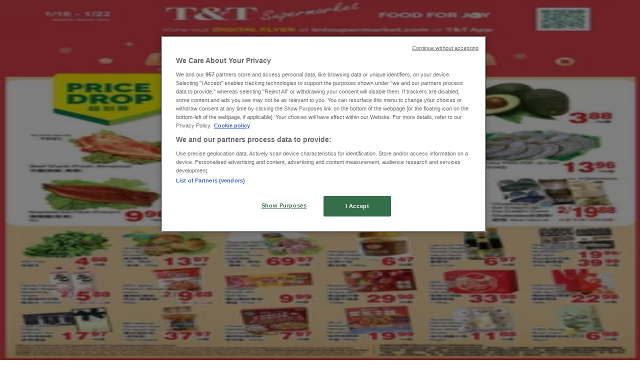

--- FILE ---
content_type: text/html; charset=utf-8
request_url: https://www.tiendeo.ca/cranbrook-bc
body_size: 28321
content:
<!DOCTYPE html><html lang="en-CA"><head><meta charSet="utf-8"/><meta name="viewport" content="width=device-width"/><link rel="icon" href="/favicon.ico"/><link rel="canonical" href="https://www.tiendeo.ca/cranbrook-bc"/><title>Shopping in Cranbrook BC - Best Deals &amp; Stores Information | Tiendeo</title><meta property="og:title" content="Shopping in Cranbrook BC - Best Deals &amp; Stores Information | Tiendeo"/><meta name="description" content="Visit Tiendeo and find online flyers, deals and stores information in Cranbrook BC. &amp;#10003; Save money with Tiendeo!"/><meta property="og:description" content="Visit Tiendeo and find online flyers, deals and stores information in Cranbrook BC. &amp;#10003; Save money with Tiendeo!"/><meta name="keywords" content="Cranbrook BC , current, buy, offers, catalogues, leaflets, stores"/><meta name="robots" content="index, follow"/><link rel="preload" href="https://d1h08qwp2t1dnu.cloudfront.net/assets/media/en_ca/images/volantini/small_162013_webp.webp?modified=1768732342" as="image" fetchpriority="high"/><link rel="preload" href="https://d1h08qwp2t1dnu.cloudfront.net/assets/media/en_ca/images/volantini/big_162013_webp_desktop.webp?modified=1768732342" as="image" fetchpriority="high"/><link rel="preload" href="https://d1h08qwp2t1dnu.cloudfront.net/assets/media/en_ca/images/volantini/small_162012_webp.webp?modified=1768732310" as="image" fetchpriority="high"/><link rel="preload" href="https://d1h08qwp2t1dnu.cloudfront.net/assets/media/en_ca/images/volantini/big_162012_webp_desktop.webp?modified=1768732310" as="image" fetchpriority="high"/><link rel="preload" href="https://d1h08qwp2t1dnu.cloudfront.net/assets/media/en_ca/images/volantini/small_161677_webp.webp?modified=1768645927" as="image" fetchpriority="high"/><link rel="preload" href="https://d1h08qwp2t1dnu.cloudfront.net/assets/media/en_ca/images/volantini/big_161677_webp_desktop.webp?modified=1768645927" as="image" fetchpriority="high"/><link rel="preload" href="https://d1h08qwp2t1dnu.cloudfront.net/assets/media/en_ca/images/volantini/small_161676_webp.webp?modified=1768645971" as="image" fetchpriority="high"/><link rel="preload" href="https://d1h08qwp2t1dnu.cloudfront.net/assets/media/en_ca/images/volantini/big_161676_webp_desktop.webp?modified=1768645971" as="image" fetchpriority="high"/><link rel="preload" href="https://d1h08qwp2t1dnu.cloudfront.net/assets/media/en_ca/images/catene/logo_rona_transparent_webp.webp?modified=1719464309" as="image" fetchpriority="high"/><link rel="preload" href="https://d1h08qwp2t1dnu.cloudfront.net/assets/media/en_ca/images/volantini/small_161502_webp.webp?modified=1768571689" as="image" fetchpriority="high"/><link rel="preload" href="https://d1h08qwp2t1dnu.cloudfront.net/assets/media/en_ca/images/volantini/big_161502_webp_desktop.webp?modified=1768571689" as="image" fetchpriority="high"/><link rel="preload" href="https://d1h08qwp2t1dnu.cloudfront.net/assets/media/en_ca/images/catene/logo_best-buy_transparent_webp.webp?modified=1719455542" as="image" fetchpriority="high"/><link rel="preload" href="https://d1h08qwp2t1dnu.cloudfront.net/assets/media/en_ca/images/volantini/small_161500_webp.webp?modified=1768571130" as="image" fetchpriority="high"/><link rel="preload" href="https://d1h08qwp2t1dnu.cloudfront.net/assets/media/en_ca/images/volantini/big_161500_webp_desktop.webp?modified=1768571130" as="image" fetchpriority="high"/><link rel="preload" href="https://d1h08qwp2t1dnu.cloudfront.net/assets/media/en_ca/images/catene/logo_shoppers-drug-mart_transparent_webp.webp?modified=1719464212" as="image" fetchpriority="high"/><link rel="preload" href="https://d1h08qwp2t1dnu.cloudfront.net/assets/media/en_ca/images/volantini/small_161495_webp.webp?modified=1768568260" as="image" fetchpriority="high"/><link rel="preload" href="https://d1h08qwp2t1dnu.cloudfront.net/assets/media/en_ca/images/volantini/big_161495_webp_desktop.webp?modified=1768568260" as="image" fetchpriority="high"/><link rel="preload" href="https://d1h08qwp2t1dnu.cloudfront.net/assets/media/en_ca/images/catene/logo_atlantic-superstore_transparent_webp.webp?modified=1719455736" as="image" fetchpriority="high"/><link rel="preload" href="https://d1h08qwp2t1dnu.cloudfront.net/assets/media/en_ca/images/volantini/small_161327_webp.webp?modified=1768559524" as="image" fetchpriority="high"/><link rel="preload" href="https://d1h08qwp2t1dnu.cloudfront.net/assets/media/en_ca/images/volantini/big_161327_webp_desktop.webp?modified=1768559524" as="image" fetchpriority="high"/><link rel="preload" href="https://d1h08qwp2t1dnu.cloudfront.net/assets/media/en_ca/images/catene/logo_michaels_transparent_webp.webp?modified=1719457392" as="image" fetchpriority="high"/><meta name="next-head-count" content="31"/><link rel="preload" href="https://cdn.cookielaw.org/scripttemplates/otSDKStub.js" as="script"/><script async="" type="text/javascript" src="https://cdn.cookielaw.org/scripttemplates/otSDKStub.js" data-domain-script="7b45b12b-aec1-4050-9931-fb6ecbe03ad4" data-document-language="true"></script><script>function OptanonWrapper() {
          window.__tcfapi('addEventListener', 2, (tcData, success) => {
            window.__tcfapi('removeEventListener', 2, () => { }, tcData.listenerId)
            if (!success) return
            window.tcData = tcData
            dispatchEvent(new CustomEvent('ot:loaded'))
            window.OneTrust.OnConsentChanged(function (obj) {
              dispatchEvent(new CustomEvent('ot:consentUpdate'))
            })
          })
        }</script><link rel="preload" href="/_next/static/media/e807dee2426166ad-s.p.woff2" as="font" type="font/woff2" crossorigin="anonymous" data-next-font="size-adjust"/><link rel="preload" href="/_next/static/css/46370628936fc3da.css" as="style"/><link rel="stylesheet" href="/_next/static/css/46370628936fc3da.css" data-n-g=""/><noscript data-n-css=""></noscript><script defer="" nomodule="" src="/_next/static/chunks/polyfills-c67a75d1b6f99dc8.js"></script><script defer="" src="/_next/static/chunks/8419.d79d6602929b4205.js"></script><script defer="" src="/_next/static/chunks/3436.71c3757e6f5ce474.js"></script><script defer="" src="/_next/static/chunks/8223.36340ea103b1d06e.js"></script><script defer="" src="/_next/static/chunks/6781.339711a55c488622.js"></script><script defer="" src="/_next/static/chunks/5659.27e2af38c8a1e647.js"></script><script defer="" src="/_next/static/chunks/7383.4c82e06677927ffb.js"></script><script defer="" src="/_next/static/chunks/2721.50253f095449ec31.js"></script><script defer="" src="/_next/static/chunks/7388.40bdbfe63634b155.js"></script><script defer="" src="/_next/static/chunks/218.5a1b23282e7563bb.js"></script><script defer="" src="/_next/static/chunks/7704-27ad4ff33ed8e75c.js"></script><script defer="" src="/_next/static/chunks/9750.b66f15f49978124f.js"></script><script defer="" src="/_next/static/chunks/3360.4c776ebb4d2d5f20.js"></script><script defer="" src="/_next/static/chunks/9114.88e21ec28490d37f.js"></script><script defer="" src="/_next/static/chunks/3048.9d3d59ea393db0c3.js"></script><script src="/_next/static/chunks/webpack-7688886fbcb076d4.js" defer=""></script><script src="/_next/static/chunks/framework-4dea08757e550bb8.js" defer=""></script><script src="/_next/static/chunks/main-a25621d87a89242c.js" defer=""></script><script src="/_next/static/chunks/pages/_app-aa9d8d11d06f9394.js" defer=""></script><script src="/_next/static/chunks/6577-87eef19b3a1ba61e.js" defer=""></script><script src="/_next/static/chunks/9097-c41d45cb1534f48a.js" defer=""></script><script src="/_next/static/chunks/9599-1e51c8bacb93db47.js" defer=""></script><script src="/_next/static/chunks/6191-99c5e7102b9b1d09.js" defer=""></script><script src="/_next/static/chunks/3006-163c92a55e5e3bf7.js" defer=""></script><script src="/_next/static/chunks/1347-ec4c4937c8c75ee7.js" defer=""></script><script src="/_next/static/chunks/pages/%5BcountryCode%5D/home/%5B...slug%5D-8a34e219df1aa436.js" defer=""></script><script src="/_next/static/xYwaSvCZuiLMy6GF5ptt2/_buildManifest.js" defer=""></script><script src="/_next/static/xYwaSvCZuiLMy6GF5ptt2/_ssgManifest.js" defer=""></script><style id="__jsx-2427475855">html{font-family:'__Open_Sans_a77483', '__Open_Sans_Fallback_a77483', -apple-system, BlinkMacSystemFont, avenir next, avenir, segoe ui, helvetica neue, Cantarell, Ubuntu, roboto, noto, helvetica, arial, sans-serif}</style></head><body data-country="ca"><div id="__next"><div class="desktop:h-auto h-screen"><header class="bg-neutral-extralight-base shadow-md desktop:sticky top-0 z-20" data-testid="header"><div class="relative"><div class="h-12 tablet:h-20 flex justify-between p-3.5 
  tablet:p-5 border-b border-b-neutral-medium-100 header-background"><div class="flex tablet:gap-4 logo-light"><div class="desktop:pr-0 shrink-0 flex items-center h-full"><button type="button" aria-label="TND_HEADER_BURGERMENU_TITLE"><div class="flex flex-wrap items-center cursor-pointer"><span role="img" aria-hidden="true" style="width:20px;height:20px;min-width:20px;min-height:20px;display:inline-flex;font-size:inherit" class="side-menu-icon-color"><svg xmlns="http://www.w3.org/2000/svg" width="100%" height="100%" fill="none" viewBox="0 0 18 16"><path fill="currentColor" d="M0 16h18v-2H0v2Zm0-7h18V7H0v2Zm0-9v2h18V0H0Z"></path></svg></span></div></button></div><a class="relative flex" href="/" aria-label="TND_ARIALABEL_GOTO" data-testid="website_marketplace_logo"><span role="img" aria-hidden="true" style="width:100px;height:33px;min-width:16px;min-height:16px;display:inline-flex;font-size:inherit" width="100" height="33" aria-label="TND_ARIALABEL_GOTO" class="self-center ml-3 tablet:m-0" alt="tiendeo logo"><svg xmlns="http://www.w3.org/2000/svg" width="100%" height="100%" fill="#D2312E" viewBox="0 0 120 32"><path fill="currentColor" fill-rule="evenodd" d="m12.675 9.784-1.418 3.908H7.673v10.917c0 1.387.166 2.315.5 2.782.334.467.973.7 1.918.7.39 0 1.056-.14 2.001-.424l.709 3.365c-1.557.645-3.072.968-4.545.968-1.417 0-2.647-.29-3.69-.869-1.042-.579-1.73-1.349-2.063-2.31-.25-.706-.376-1.822-.376-3.348V13.693H0V9.784h2.126c0-2.35.07-4.063.209-5.14L8.005 3.2a63.145 63.145 0 0 0-.333 6.584h5.003Zm7.9-8.743C19.89.347 19.053 0 18.065 0c-1.018 0-1.883.355-2.596 1.063-.713.709-1.069 1.554-1.069 2.537 0 .984.35 1.83 1.047 2.537.698.71 1.542 1.063 2.531 1.063 1.018 0 1.877-.354 2.575-1.063C21.25 5.43 21.6 4.584 21.6 3.6c0-1.012-.342-1.865-1.026-2.559ZM20 8.8l-5.6.898V31.2H20V8.8Zm20.55 20.239L38.395 25.7c-1.685 1.419-3.48 2.128-5.387 2.128-2.983 0-4.474-1.724-4.474-5.172v-.168H40.8v-1.293c0-4.282-.946-7.397-2.837-9.343C36.488 10.35 34.43 9.6 31.788 9.6c-2.754 0-5.007.974-6.76 2.92-1.752 1.947-2.628 4.755-2.628 8.426 0 3.365.918 6.049 2.754 8.051C26.99 30.999 29.437 32 32.497 32c2.948 0 5.633-.987 8.053-2.961ZM35.2 18.4h-6.4v-.085c0-3.143 1.1-4.715 3.303-4.715 1.1 0 1.913.425 2.436 1.274.44.709.661 1.8.661 3.271v.255Zm6.4-8.15 4.963-1.45c.528.939.792 1.85.792 2.73.501-.368 1.32-.91 2.461-1.62 1.14-.626 2.419-.94 3.837-.94 1.196 0 2.266.293 3.212.875.945.584 1.584 1.344 1.918 2.283.277.768.417 1.807.417 3.115V31.2h-5.547V17.026c0-1.077-.083-1.815-.248-2.213-.249-.652-.788-.979-1.615-.979-1.16 0-2.443.653-3.85 1.959V31.2h-5.59V15.37c0-1.962-.25-3.669-.75-5.12ZM79.204 23.5V.893L73.628 0v7.48c0 1.53.056 2.606.168 3.23-1.007-.822-2.278-1.233-3.815-1.233-2.711 0-4.92 1.062-6.624 3.187-1.705 2.125-2.557 4.887-2.557 8.287 0 3.372.803 6.056 2.41 8.053C64.818 31 66.978 32 69.688 32c1.928 0 3.577-.609 4.947-1.827.084.567.195.992.336 1.275H80c-.531-1.19-.796-3.84-.796-7.948Zm-8.542-9.1c.965 0 1.945.454 2.938 1.363v10.075c-.725.909-1.61 1.362-2.657 1.362-1.422 0-2.402-.44-2.938-1.321-.537-.88-.805-2.45-.805-4.707 0-4.514 1.153-6.772 3.462-6.772ZM98.95 29.039 96.795 25.7c-1.685 1.419-3.48 2.128-5.387 2.128-2.983 0-4.475-1.724-4.475-5.172v-.168H99.2v-1.293c0-4.282-.946-7.397-2.838-9.343C94.888 10.35 92.83 9.6 90.188 9.6c-2.754 0-5.007.974-6.76 2.92-1.752 1.947-2.628 4.755-2.628 8.426 0 3.365.918 6.049 2.753 8.051C85.39 30.999 87.837 32 90.897 32c2.948 0 5.633-.987 8.053-2.961ZM93.6 18.4h-6.4v-.085c0-3.143 1.1-4.715 3.303-4.715 1.101 0 1.913.425 2.436 1.274.44.709.661 1.8.661 3.271v.255Zm23.953-5.564c-1.797-2.157-4.202-3.236-7.215-3.236-2.876 0-5.184 1.03-6.926 3.089-1.741 2.06-2.612 4.784-2.612 8.174 0 3.39.871 6.094 2.612 8.111 1.742 2.017 4.05 3.026 6.926 3.026 2.93 0 5.273-1.001 7.029-3.005 1.755-2.003 2.633-4.77 2.633-8.3 0-3.306-.816-5.926-2.447-7.859Zm-9.753 2.986c.515-1.48 1.5-2.222 2.957-2.222 1.057 0 1.886.385 2.486 1.154.771.997 1.157 2.948 1.157 5.854 0 4.928-1.186 7.392-3.557 7.392-1.429 0-2.393-.584-2.893-1.752-.5-1.168-.75-3.019-.75-5.555 0-2.079.2-3.703.6-4.87Z" clip-rule="evenodd"></path></svg></span></a></div><div class="flex items-center space-x-4"><div class="w-full desktop:min-w-[480px] relative hidden desktop:block"><div class="flex"><div class="relative m-2.5 desktop:m-0 h-9 w-full flex items-center justify-center desktop:min-w-[480px]"><div class="relative w-full flex items-center justify-center h-9"><input type="text" class="w-full h-full py-2 border-2 rounded-full outline-offset-1 text-neutral-dark-base bg-neutral-extralight-base border-primary-base placeholder-neutral-dark-300 hover:border-neutral-dark-300 focus:outline-primary-100 focus:border-1 focus:border-primary-base px-3 pl-10 pr-10" name="search" placeholder="Canadian Tire, Walmart, Costco..." autoComplete="off" data-testid="search_input" value=""/><span role="img" aria-hidden="true" style="width:20px;height:20px;min-width:20px;min-height:20px;display:inline-flex;font-size:inherit" class="absolute left-0 my-2 mx-3 text-primary-base"><svg xmlns="http://www.w3.org/2000/svg" width="100%" height="100%" fill="none" viewBox="0 0 18 18"><path fill="currentColor" d="M12.864 11.32h-.813l-.288-.277A6.66 6.66 0 0 0 13.38 6.69a6.69 6.69 0 1 0-6.69 6.69 6.66 6.66 0 0 0 4.354-1.617l.278.289v.813L16.467 18 18 16.467l-5.136-5.146Zm-6.174 0a4.625 4.625 0 0 1-4.632-4.63A4.625 4.625 0 0 1 6.69 2.058a4.625 4.625 0 0 1 4.63 4.632 4.625 4.625 0 0 1-4.63 4.63Z"></path></svg></span><span role="img" aria-hidden="true" style="width:20px;height:20px;min-width:20px;min-height:20px;display:inline-flex;font-size:inherit" class="absolute right-0 my-2 mx-3 cursor-pointer text-neutral-dark-300 invisible"><svg xmlns="http://www.w3.org/2000/svg" width="100%" height="100%" fill="none" viewBox="0 0 20 20"><path fill="currentColor" d="M10 .4A9.591 9.591 0 0 0 .4 10c0 5.309 4.291 9.6 9.6 9.6 5.309 0 9.6-4.291 9.6-9.6 0-5.309-4.291-9.6-9.6-9.6Zm4.8 13.046L13.446 14.8 10 11.354 6.554 14.8 5.2 13.446 8.646 10 5.2 6.554 6.554 5.2 10 8.646 13.446 5.2 14.8 6.554 11.354 10l3.446 3.446Z"></path></svg></span></div></div></div></div><div data-testid="geolocator_open_dialog_button"><div><div class="cursor-pointer flex items-center gap-2"><p class="text-geolocator hidden desktop:block whitespace-nowrap">You are here:</p><div class="font-bold max-w-[123px] tablet:max-w-none truncate header-geolocation-label" data-testid="geolocator_text_header">Cranbrook BC</div><span role="img" aria-hidden="true" style="width:16px;height:16px;min-width:16px;min-height:16px;display:inline-flex;font-size:inherit" class="chevron-header-geolocation"><svg xmlns="http://www.w3.org/2000/svg" width="100%" height="100%" fill="none" viewBox="0 0 20 20"><path fill="currentColor" d="M17.5 7.5 10 15 2.5 7.5l1.331-1.331L10 12.338l6.169-6.17L17.5 7.5Z"></path></svg></span></div></div></div></div></div></div><div class="flex items-center justify-center h-16 tablet:p-3.5 border-b border-b-neutral-medium-100 desktop:hidden bg-header-search-mobile"><div class="w-full desktop:min-w-[480px] desktop:hidden relative"><div class="flex"><div class="relative m-2.5 desktop:m-0 h-9 w-full flex items-center justify-center desktop:min-w-[480px]"><div class="relative w-full flex items-center justify-center h-9"><input type="text" class="w-full h-full py-2 border-2 rounded-full outline-offset-1 text-neutral-dark-base bg-neutral-extralight-base border-primary-base placeholder-neutral-dark-300 hover:border-neutral-dark-300 focus:outline-primary-100 focus:border-1 focus:border-primary-base px-3 pl-10 pr-10" name="search" placeholder="Canadian Tire, Walmart, Costco..." autoComplete="off" data-testid="search_input" value=""/><span role="img" aria-hidden="true" style="width:20px;height:20px;min-width:20px;min-height:20px;display:inline-flex;font-size:inherit" class="absolute left-0 my-2 mx-3 text-primary-base"><svg xmlns="http://www.w3.org/2000/svg" width="100%" height="100%" fill="none" viewBox="0 0 18 18"><path fill="currentColor" d="M12.864 11.32h-.813l-.288-.277A6.66 6.66 0 0 0 13.38 6.69a6.69 6.69 0 1 0-6.69 6.69 6.66 6.66 0 0 0 4.354-1.617l.278.289v.813L16.467 18 18 16.467l-5.136-5.146Zm-6.174 0a4.625 4.625 0 0 1-4.632-4.63A4.625 4.625 0 0 1 6.69 2.058a4.625 4.625 0 0 1 4.63 4.632 4.625 4.625 0 0 1-4.63 4.63Z"></path></svg></span><span role="img" aria-hidden="true" style="width:20px;height:20px;min-width:20px;min-height:20px;display:inline-flex;font-size:inherit" class="absolute right-0 my-2 mx-3 cursor-pointer text-neutral-dark-300 invisible"><svg xmlns="http://www.w3.org/2000/svg" width="100%" height="100%" fill="none" viewBox="0 0 20 20"><path fill="currentColor" d="M10 .4A9.591 9.591 0 0 0 .4 10c0 5.309 4.291 9.6 9.6 9.6 5.309 0 9.6-4.291 9.6-9.6 0-5.309-4.291-9.6-9.6-9.6Zm4.8 13.046L13.446 14.8 10 11.354 6.554 14.8 5.2 13.446 8.646 10 5.2 6.554 6.554 5.2 10 8.646 13.446 5.2 14.8 6.554 11.354 10l3.446 3.446Z"></path></svg></span></div></div></div></div></div><div class="tablet:sticky tablet:top-0 tablet:z-10 desktop:block"><div class="relative header-categories-background"><nav class="m-0" data-testid="categories_nav"><div class="flex items-center pt-1 pb-1 tablet:px-10 desktop:px-10 desktop:ml-34 overflow-x-auto scrollbar-hidden opacity-0"><a data-testid="category_button_15" class="py-2 whitespace-nowrap select-none font-semibold flex rounded-full uppercase text-xs px-4 header-categories-selected pointer-events-none w-fit" href="/">Featured</a><a data-testid="category_button_1" class="py-2 whitespace-nowrap select-none font-semibold flex rounded-full uppercase text-xs header-categories-hover-unselected header-categories-text w-fit" href="/coupons-flyer/grocery">Grocery</a><a data-testid="category_button_6" class="py-2 whitespace-nowrap select-none font-semibold flex rounded-full uppercase text-xs header-categories-hover-unselected header-categories-text w-fit" href="/offers-catalogues/garden-and-diy">Garden &amp; DIY</a><a data-testid="category_button_2" class="py-2 whitespace-nowrap select-none font-semibold flex rounded-full uppercase text-xs header-categories-hover-unselected header-categories-text w-fit" href="/coupons-flyer/home-and-furniture">Home &amp; Furniture</a><a data-testid="category_button_3" class="py-2 whitespace-nowrap select-none font-semibold flex rounded-full uppercase text-xs header-categories-hover-unselected header-categories-text w-fit" href="/sale-coupons/clothing-shoes-and-accessories">Clothing, Shoes &amp; Accessories</a><a data-testid="category_button_4" class="py-2 whitespace-nowrap select-none font-semibold flex rounded-full uppercase text-xs header-categories-hover-unselected header-categories-text w-fit" href="/coupons-flyer/electronics">Electronics</a><a data-testid="category_button_5" class="py-2 whitespace-nowrap select-none font-semibold flex rounded-full uppercase text-xs header-categories-hover-unselected header-categories-text w-fit" href="/coupons-flyer/pharmacy-and-beauty">Pharmacy &amp; Beauty</a><a data-testid="category_button_7" class="py-2 whitespace-nowrap select-none font-semibold flex rounded-full uppercase text-xs header-categories-hover-unselected header-categories-text w-fit" href="/coupons-flyer/sport">Sport</a><a data-testid="category_button_8" class="py-2 whitespace-nowrap select-none font-semibold flex rounded-full uppercase text-xs header-categories-hover-unselected header-categories-text w-fit" href="/coupons-flyer/kids-toys-and-babies">Kids, Toys &amp; Babies</a><a data-testid="category_button_11" class="py-2 whitespace-nowrap select-none font-semibold flex rounded-full uppercase text-xs header-categories-hover-unselected header-categories-text w-fit" href="/coupons-promocode/restaurants">Restaurants</a><a data-testid="category_button_9" class="py-2 whitespace-nowrap select-none font-semibold flex rounded-full uppercase text-xs header-categories-hover-unselected header-categories-text w-fit" href="/deals-flyer/automotive">Automotive</a><a data-testid="category_button_12" class="py-2 whitespace-nowrap select-none font-semibold flex rounded-full uppercase text-xs header-categories-hover-unselected header-categories-text w-fit" href="/sale-collection/luxury-brands">Luxury Brands</a><a data-testid="category_button_13" class="py-2 whitespace-nowrap select-none font-semibold flex rounded-full uppercase text-xs header-categories-hover-unselected header-categories-text w-fit" href="/offers-catalogues/banks">Banks</a><a data-testid="category_button_10" class="py-2 whitespace-nowrap select-none font-semibold flex rounded-full uppercase text-xs header-categories-hover-unselected header-categories-text w-fit" href="/offers-catalogues/travel">Travel</a></div></nav></div></div></header><section class="max-w-[100vw] overflow-x-hidden flex flex-col items-center justify-center text-center"><span style="font-size:10px;margin-bottom:8px">Advertising</span><div style="width:728px;height:90px;max-width:728px;max-height:90px;overflow:hidden"><div id="div-gpt-ad-web_masthead_featured" class="w-auto h-auto" data-testid="ad_header"></div></div></section><main class="tablet:gap-6 pt-3 tablet:pt-6 pb-10 overflow-x-hidden min-h-[1900px] px-2"><div class="grid"><section class="flex flex-col gap-6"><div class="grid desktop:col-span-12 mb-8 tablet:mb-12 pagetitle-container"><div class="page-title-container flex grow items-center pb-3 border-b border-neutral-dark-100 mb-8 tablet:mb-0"><div class="w-full flex justify-between items-center"><h1 class="page-title text-xl tablet:text-2xl font-extrabold" data-testid="page_title">Top catalogues in Cranbrook BC </h1></div></div></div></section></div><div class="grid desktop:grid-cols-12 desktop:px-14"><section class="first:desktop:col-span-2 even:desktop:col-span-8 even:flex 
          even:flex-col even:gap-8 even:tablet:gap-10 even:desktop:gap-12 even:desktop:mx-6
          last:desktop:col-span-2 max-w-full overflow-hidden"><section class="max-w-[100vw] overflow-x-hidden flex-col items-center justify-center text-center hidden desktop:flex"><span style="font-size:10px;margin-bottom:8px">Advertising</span><div style="width:160px;height:600px;max-width:160px;max-height:600px;overflow:hidden"><div id="div-gpt-ad-web_lateral_left_featured" class="w-auto h-auto" data-testid="ad_left"></div></div></section></section><section class="first:desktop:col-span-2 even:desktop:col-span-8 even:flex 
          even:flex-col even:gap-8 even:tablet:gap-10 even:desktop:gap-12 even:desktop:mx-6
          last:desktop:col-span-2 max-w-full overflow-hidden"><script type="application/ld+json">{"@context":"https://schema.org","@type":"BreadcrumbList","itemListElement":[{"@type":"ListItem","position":1,"item":{"@type":"WebPage","@id":"https://www.tiendeo.ca/cranbrook-bc","name":"Tiendeo in Cranbrook BC"}},{"@type":"ListItem","position":2,"name":"TND_BREADCRUMB_HOMEPAGE_LOCAL_TEXT"}]}</script><section class="flex flex-col items-center"><ul class="w-full flex flex-row flex-wrap justify-items-center -ml-4" data-testid="flyer_list"><li data-id="162013" data-type="flyer" data-order="0" data-weight="50" data-cid="" data-utmm="h" class="js-flyer flyers-container" data-testid="flyer_list_item"><div class="flex overflow-hidden w-full h-full desktop:h-full flex-col shadow-md rounded-lg"><a class="flex flex-col" rel="nofollow" data-testid="flyer_item_link" href="/Catalogues/162013"><div class="relative w-full overflow-hidden h-48 desktop:h-max desktop:aspect-[5/6]"><img alt="RONA catalogue in Cranbrook BC | Wide range of offers | 2026-01-15T00:00:00.000Z - 2026-01-28T00:00:00.000Z" data-testid="blurred-background" fetchpriority="high" decoding="async" data-nimg="fill" class="object-cover blur-[130px]" style="position:absolute;height:100%;width:100%;left:0;top:0;right:0;bottom:0;color:transparent" src="https://d1h08qwp2t1dnu.cloudfront.net/assets/media/en_ca/images/volantini/small_162013_webp.webp?modified=1768732342"/><img alt="RONA catalogue in Cranbrook BC | Wide range of offers | 2026-01-15T00:00:00.000Z - 2026-01-28T00:00:00.000Z" fetchpriority="high" loading="eager" decoding="async" data-nimg="fill" class="object-contain relative" style="position:absolute;height:100%;width:100%;left:0;top:0;right:0;bottom:0;color:transparent" src="https://d1h08qwp2t1dnu.cloudfront.net/assets/media/en_ca/images/volantini/big_162013_webp_desktop.webp?modified=1768732342"/></div><div class="flex items-center py-2 px-2"><div class="flex w-7 h-7 mr-2 shrink-0 overflow-hidden rounded-full border border-neutral-light-base items-center"><img alt="RONA" fetchpriority="high" width="28" height="28" decoding="async" data-nimg="1" style="color:transparent" src="https://d1h08qwp2t1dnu.cloudfront.net/assets/media/en_ca/images/catene/logo_rona_transparent_webp.webp?modified=1719464309"/></div><div class="flex-col"><h4 class="line-clamp-1 text-sm " data-testid="flyer_item_retailer_name">RONA</h4></div></div><h3 class="font-bold text-sm line-clamp-2 pb-1 px-2 h-10" data-testid="flyer_item_title">Wide range of offers</h3><div class="flex text-xs px-2 py-2 min-h-12 desktop:min-h-10" data-testid="flyer_item_validity_block"><span class="text-neutral-medium-base w-1/2 break-words overflow-hidden" data-testid="flyer_item_expiration">Expires on 
01-28</span><span class="text-primary-base text-right w-1/2 break-words overflow-hidden" data-testid="flyer_item_distance">Cranbrook BC</span></div></a></div></li><li data-id="162012" data-type="flyer" data-order="1" data-weight="50" data-cid="" data-utmm="h" class="js-flyer flyers-container" data-testid="flyer_list_item"><div class="flex overflow-hidden w-full h-full desktop:h-full flex-col shadow-md rounded-lg"><a class="flex flex-col" rel="nofollow" data-testid="flyer_item_link" href="/Catalogues/162012"><div class="relative w-full overflow-hidden h-48 desktop:h-max desktop:aspect-[5/6]"><img alt="RONA catalogue in Cranbrook BC | Exclusive deals and bargains | 2026-01-15T00:00:00.000Z - 2026-01-28T00:00:00.000Z" data-testid="blurred-background" fetchpriority="high" decoding="async" data-nimg="fill" class="object-cover blur-[130px]" style="position:absolute;height:100%;width:100%;left:0;top:0;right:0;bottom:0;color:transparent" src="https://d1h08qwp2t1dnu.cloudfront.net/assets/media/en_ca/images/volantini/small_162012_webp.webp?modified=1768732310"/><img alt="RONA catalogue in Cranbrook BC | Exclusive deals and bargains | 2026-01-15T00:00:00.000Z - 2026-01-28T00:00:00.000Z" fetchpriority="high" loading="eager" decoding="async" data-nimg="fill" class="object-contain relative" style="position:absolute;height:100%;width:100%;left:0;top:0;right:0;bottom:0;color:transparent" src="https://d1h08qwp2t1dnu.cloudfront.net/assets/media/en_ca/images/volantini/big_162012_webp_desktop.webp?modified=1768732310"/></div><div class="flex items-center py-2 px-2"><div class="flex w-7 h-7 mr-2 shrink-0 overflow-hidden rounded-full border border-neutral-light-base items-center"><img alt="RONA" fetchpriority="high" width="28" height="28" decoding="async" data-nimg="1" style="color:transparent" src="https://d1h08qwp2t1dnu.cloudfront.net/assets/media/en_ca/images/catene/logo_rona_transparent_webp.webp?modified=1719464309"/></div><div class="flex-col"><h4 class="line-clamp-1 text-sm " data-testid="flyer_item_retailer_name">RONA</h4></div></div><h3 class="font-bold text-sm line-clamp-2 pb-1 px-2 h-10" data-testid="flyer_item_title">Exclusive deals and bargains</h3><div class="flex text-xs px-2 py-2 min-h-12 desktop:min-h-10" data-testid="flyer_item_validity_block"><span class="text-neutral-medium-base w-1/2 break-words overflow-hidden" data-testid="flyer_item_expiration">Expires on 
01-28</span><span class="text-primary-base text-right w-1/2 break-words overflow-hidden" data-testid="flyer_item_distance">Cranbrook BC</span></div></a></div></li><li data-id="161677" data-type="flyer" data-order="2" data-weight="89" data-cid="" data-utmm="h" class="js-flyer flyers-container" data-testid="flyer_list_item"><div class="flex overflow-hidden w-full h-full desktop:h-full flex-col shadow-md rounded-lg"><a class="flex flex-col" rel="nofollow" data-testid="flyer_item_link" href="/Catalogues/161677"><div class="relative w-full overflow-hidden h-48 desktop:h-max desktop:aspect-[5/6]"><img alt="RONA catalogue in Cranbrook BC | Great offer for bargain hunters | 2026-01-15T00:00:00.000Z - 2026-01-28T00:00:00.000Z" data-testid="blurred-background" fetchpriority="high" decoding="async" data-nimg="fill" class="object-cover blur-[130px]" style="position:absolute;height:100%;width:100%;left:0;top:0;right:0;bottom:0;color:transparent" src="https://d1h08qwp2t1dnu.cloudfront.net/assets/media/en_ca/images/volantini/small_161677_webp.webp?modified=1768645927"/><img alt="RONA catalogue in Cranbrook BC | Great offer for bargain hunters | 2026-01-15T00:00:00.000Z - 2026-01-28T00:00:00.000Z" fetchpriority="high" loading="eager" decoding="async" data-nimg="fill" class="object-contain relative" style="position:absolute;height:100%;width:100%;left:0;top:0;right:0;bottom:0;color:transparent" src="https://d1h08qwp2t1dnu.cloudfront.net/assets/media/en_ca/images/volantini/big_161677_webp_desktop.webp?modified=1768645927"/></div><div class="flex items-center py-2 px-2"><div class="flex w-7 h-7 mr-2 shrink-0 overflow-hidden rounded-full border border-neutral-light-base items-center"><img alt="RONA" fetchpriority="high" width="28" height="28" decoding="async" data-nimg="1" style="color:transparent" src="https://d1h08qwp2t1dnu.cloudfront.net/assets/media/en_ca/images/catene/logo_rona_transparent_webp.webp?modified=1719464309"/></div><div class="flex-col"><h4 class="line-clamp-1 text-sm " data-testid="flyer_item_retailer_name">RONA</h4></div></div><h3 class="font-bold text-sm line-clamp-2 pb-1 px-2 h-10" data-testid="flyer_item_title">Great offer for bargain hunters</h3><div class="flex text-xs px-2 py-2 min-h-12 desktop:min-h-10" data-testid="flyer_item_validity_block"><span class="text-neutral-medium-base w-1/2 break-words overflow-hidden" data-testid="flyer_item_expiration">Expires on 
01-28</span><span class="text-primary-base text-right w-1/2 break-words overflow-hidden" data-testid="flyer_item_distance">Cranbrook BC</span></div></a></div></li><li data-id="161676" data-type="flyer" data-order="3" data-weight="50" data-cid="" data-utmm="h" class="js-flyer flyers-container" data-testid="flyer_list_item"><div class="flex overflow-hidden w-full h-full desktop:h-full flex-col shadow-md rounded-lg"><a class="flex flex-col" rel="nofollow" data-testid="flyer_item_link" href="/Catalogues/161676"><div class="relative w-full overflow-hidden h-48 desktop:h-max desktop:aspect-[5/6]"><img alt="RONA catalogue in Cranbrook BC | Top deals for all customers | 2026-01-15T00:00:00.000Z - 2026-01-28T00:00:00.000Z" data-testid="blurred-background" fetchpriority="high" decoding="async" data-nimg="fill" class="object-cover blur-[130px]" style="position:absolute;height:100%;width:100%;left:0;top:0;right:0;bottom:0;color:transparent" src="https://d1h08qwp2t1dnu.cloudfront.net/assets/media/en_ca/images/volantini/small_161676_webp.webp?modified=1768645971"/><img alt="RONA catalogue in Cranbrook BC | Top deals for all customers | 2026-01-15T00:00:00.000Z - 2026-01-28T00:00:00.000Z" fetchpriority="high" loading="eager" decoding="async" data-nimg="fill" class="object-contain relative" style="position:absolute;height:100%;width:100%;left:0;top:0;right:0;bottom:0;color:transparent" src="https://d1h08qwp2t1dnu.cloudfront.net/assets/media/en_ca/images/volantini/big_161676_webp_desktop.webp?modified=1768645971"/></div><div class="flex items-center py-2 px-2"><div class="flex w-7 h-7 mr-2 shrink-0 overflow-hidden rounded-full border border-neutral-light-base items-center"><img alt="RONA" fetchpriority="high" width="28" height="28" decoding="async" data-nimg="1" style="color:transparent" src="https://d1h08qwp2t1dnu.cloudfront.net/assets/media/en_ca/images/catene/logo_rona_transparent_webp.webp?modified=1719464309"/></div><div class="flex-col"><h4 class="line-clamp-1 text-sm " data-testid="flyer_item_retailer_name">RONA</h4></div></div><h3 class="font-bold text-sm line-clamp-2 pb-1 px-2 h-10" data-testid="flyer_item_title">Top deals for all customers</h3><div class="flex text-xs px-2 py-2 min-h-12 desktop:min-h-10" data-testid="flyer_item_validity_block"><span class="text-neutral-medium-base w-1/2 break-words overflow-hidden" data-testid="flyer_item_expiration">Expires on 
01-28</span><span class="text-primary-base text-right w-1/2 break-words overflow-hidden" data-testid="flyer_item_distance">Cranbrook BC</span></div></a></div></li><li data-id="161502" data-type="flyer" data-order="4" data-weight="63" data-cid="" data-utmm="h" class="js-flyer flyers-container" data-testid="flyer_list_item"><div class="flex overflow-hidden w-full h-full desktop:h-full flex-col shadow-md rounded-lg"><a class="flex flex-col" rel="nofollow" data-testid="flyer_item_link" href="/Catalogues/161502"><div class="relative w-full overflow-hidden h-48 desktop:h-max desktop:aspect-[5/6]"><img alt="Best Buy catalogue in Cranbrook BC | Clearout sale  | 2026-01-16T00:00:00.000Z - 2026-02-01T00:00:00.000Z" data-testid="blurred-background" fetchpriority="high" decoding="async" data-nimg="fill" class="object-cover blur-[130px]" style="position:absolute;height:100%;width:100%;left:0;top:0;right:0;bottom:0;color:transparent" src="https://d1h08qwp2t1dnu.cloudfront.net/assets/media/en_ca/images/volantini/small_161502_webp.webp?modified=1768571689"/><img alt="Best Buy catalogue in Cranbrook BC | Clearout sale  | 2026-01-16T00:00:00.000Z - 2026-02-01T00:00:00.000Z" fetchpriority="high" loading="eager" decoding="async" data-nimg="fill" class="object-contain relative" style="position:absolute;height:100%;width:100%;left:0;top:0;right:0;bottom:0;color:transparent" src="https://d1h08qwp2t1dnu.cloudfront.net/assets/media/en_ca/images/volantini/big_161502_webp_desktop.webp?modified=1768571689"/></div><div class="flex items-center py-2 px-2"><div class="flex w-7 h-7 mr-2 shrink-0 overflow-hidden rounded-full border border-neutral-light-base items-center"><img alt="Best Buy" fetchpriority="high" width="28" height="28" decoding="async" data-nimg="1" style="color:transparent" src="https://d1h08qwp2t1dnu.cloudfront.net/assets/media/en_ca/images/catene/logo_best-buy_transparent_webp.webp?modified=1719455542"/></div><div class="flex-col"><h4 class="line-clamp-1 text-sm " data-testid="flyer_item_retailer_name">Best Buy</h4></div></div><h3 class="font-bold text-sm line-clamp-2 pb-1 px-2 h-10" data-testid="flyer_item_title">Clearout sale </h3><div class="flex text-xs px-2 py-2 min-h-12 desktop:min-h-10" data-testid="flyer_item_validity_block"><span class="text-neutral-medium-base w-1/2 break-words overflow-hidden" data-testid="flyer_item_expiration">Expires on 
02-01</span><span class="text-primary-base text-right w-1/2 break-words overflow-hidden" data-testid="flyer_item_distance">Cranbrook BC</span></div></a></div></li><li data-id="161500" data-type="flyer" data-order="5" data-weight="80" data-cid="" data-utmm="h" class="js-flyer flyers-container" data-testid="flyer_list_item"><div class="flex overflow-hidden w-full h-full desktop:h-full flex-col shadow-md rounded-lg"><a class="flex flex-col" rel="nofollow" data-testid="flyer_item_link" href="/Catalogues/161500"><div class="relative w-full overflow-hidden h-48 desktop:h-max desktop:aspect-[5/6]"><img alt="Shoppers Drug Mart catalogue in Cranbrook BC | Weekly Flyer | 2026-01-17T00:00:00.000Z - 2026-01-22T00:00:00.000Z" data-testid="blurred-background" fetchpriority="high" decoding="async" data-nimg="fill" class="object-cover blur-[130px]" style="position:absolute;height:100%;width:100%;left:0;top:0;right:0;bottom:0;color:transparent" src="https://d1h08qwp2t1dnu.cloudfront.net/assets/media/en_ca/images/volantini/small_161500_webp.webp?modified=1768571130"/><img alt="Shoppers Drug Mart catalogue in Cranbrook BC | Weekly Flyer | 2026-01-17T00:00:00.000Z - 2026-01-22T00:00:00.000Z" fetchpriority="high" loading="eager" decoding="async" data-nimg="fill" class="object-contain relative" style="position:absolute;height:100%;width:100%;left:0;top:0;right:0;bottom:0;color:transparent" src="https://d1h08qwp2t1dnu.cloudfront.net/assets/media/en_ca/images/volantini/big_161500_webp_desktop.webp?modified=1768571130"/><span class="font-bold px-2 rounded-full text-[10px] leading-4 py-0.5 uppercase bg-custom02-base absolute right-2 bottom-2 badge">New</span></div><div class="flex items-center py-2 px-2"><div class="flex w-7 h-7 mr-2 shrink-0 overflow-hidden rounded-full border border-neutral-light-base items-center"><img alt="Shoppers Drug Mart" fetchpriority="high" width="28" height="28" decoding="async" data-nimg="1" style="color:transparent" src="https://d1h08qwp2t1dnu.cloudfront.net/assets/media/en_ca/images/catene/logo_shoppers-drug-mart_transparent_webp.webp?modified=1719464212"/></div><div class="flex-col"><h4 class="line-clamp-1 text-sm " data-testid="flyer_item_retailer_name">Shoppers Drug Mart</h4></div></div><h3 class="font-bold text-sm line-clamp-2 pb-1 px-2 h-10" data-testid="flyer_item_title">Weekly Flyer</h3><div class="flex text-xs px-2 py-2 min-h-12 desktop:min-h-10" data-testid="flyer_item_validity_block"><span class="text-neutral-medium-base w-1/2 break-words overflow-hidden" data-testid="flyer_item_expiration">Expires on 
01-22</span><span class="text-primary-base text-right w-1/2 break-words overflow-hidden" data-testid="flyer_item_distance">Cranbrook BC</span></div></a></div></li><li data-id="161495" data-type="flyer" data-order="6" data-weight="75" data-cid="" data-utmm="h" class="js-flyer flyers-container" data-testid="flyer_list_item"><div class="flex overflow-hidden w-full h-full desktop:h-full flex-col shadow-md rounded-lg"><a class="flex flex-col" rel="nofollow" data-testid="flyer_item_link" href="/Catalogues/161495"><div class="relative w-full overflow-hidden h-48 desktop:h-max desktop:aspect-[5/6]"><img alt="Atlantic Superstore catalogue in Cranbrook BC | Weekly flyer  | 2026-01-16T00:00:00.000Z - 2026-01-21T00:00:00.000Z" data-testid="blurred-background" fetchpriority="high" decoding="async" data-nimg="fill" class="object-cover blur-[130px]" style="position:absolute;height:100%;width:100%;left:0;top:0;right:0;bottom:0;color:transparent" src="https://d1h08qwp2t1dnu.cloudfront.net/assets/media/en_ca/images/volantini/small_161495_webp.webp?modified=1768568260"/><img alt="Atlantic Superstore catalogue in Cranbrook BC | Weekly flyer  | 2026-01-16T00:00:00.000Z - 2026-01-21T00:00:00.000Z" fetchpriority="high" loading="eager" decoding="async" data-nimg="fill" class="object-contain relative" style="position:absolute;height:100%;width:100%;left:0;top:0;right:0;bottom:0;color:transparent" src="https://d1h08qwp2t1dnu.cloudfront.net/assets/media/en_ca/images/volantini/big_161495_webp_desktop.webp?modified=1768568260"/><span class="font-bold px-2 rounded-full text-[10px] leading-4 py-0.5 uppercase bg-custom01-base absolute right-2 bottom-2 badge">-2 days</span></div><div class="flex items-center py-2 px-2"><div class="flex w-7 h-7 mr-2 shrink-0 overflow-hidden rounded-full border border-neutral-light-base items-center"><img alt="Atlantic Superstore" fetchpriority="high" width="28" height="28" decoding="async" data-nimg="1" style="color:transparent" src="https://d1h08qwp2t1dnu.cloudfront.net/assets/media/en_ca/images/catene/logo_atlantic-superstore_transparent_webp.webp?modified=1719455736"/></div><div class="flex-col"><h4 class="line-clamp-1 text-sm " data-testid="flyer_item_retailer_name">Atlantic Superstore</h4></div></div><h3 class="font-bold text-sm line-clamp-2 pb-1 px-2 h-10" data-testid="flyer_item_title">Weekly flyer </h3><div class="flex text-xs px-2 py-2 min-h-12 desktop:min-h-10" data-testid="flyer_item_validity_block"><span class="text-neutral-medium-base w-1/2 break-words overflow-hidden" data-testid="flyer_item_expiration">Expires on 
01-21</span><span class="text-primary-base text-right w-1/2 break-words overflow-hidden" data-testid="flyer_item_distance">Cranbrook BC</span></div></a></div></li><li data-id="161327" data-type="flyer" data-order="7" data-weight="59" data-cid="" data-utmm="h" class="js-flyer flyers-container" data-testid="flyer_list_item"><div class="flex overflow-hidden w-full h-full desktop:h-full flex-col shadow-md rounded-lg"><a class="flex flex-col" rel="nofollow" data-testid="flyer_item_link" href="/Catalogues/161327"><div class="relative w-full overflow-hidden h-48 desktop:h-max desktop:aspect-[5/6]"><img alt="Michaels catalogue in Cranbrook BC | 1/16 Weekly Ad Canada | 2026-01-16T00:00:00.000Z - 2026-01-22T00:00:00.000Z" data-testid="blurred-background" fetchpriority="high" decoding="async" data-nimg="fill" class="object-cover blur-[130px]" style="position:absolute;height:100%;width:100%;left:0;top:0;right:0;bottom:0;color:transparent" src="https://d1h08qwp2t1dnu.cloudfront.net/assets/media/en_ca/images/volantini/small_161327_webp.webp?modified=1768559524"/><img alt="Michaels catalogue in Cranbrook BC | 1/16 Weekly Ad Canada | 2026-01-16T00:00:00.000Z - 2026-01-22T00:00:00.000Z" fetchpriority="high" loading="eager" decoding="async" data-nimg="fill" class="object-contain relative" style="position:absolute;height:100%;width:100%;left:0;top:0;right:0;bottom:0;color:transparent" src="https://d1h08qwp2t1dnu.cloudfront.net/assets/media/en_ca/images/volantini/big_161327_webp_desktop.webp?modified=1768559524"/><span class="font-bold px-2 rounded-full text-[10px] leading-4 py-0.5 uppercase bg-custom01-base absolute right-2 bottom-2 badge">-3 days</span></div><div class="flex items-center py-2 px-2"><div class="flex w-7 h-7 mr-2 shrink-0 overflow-hidden rounded-full border border-neutral-light-base items-center"><img alt="Michaels" fetchpriority="high" width="28" height="28" decoding="async" data-nimg="1" style="color:transparent" src="https://d1h08qwp2t1dnu.cloudfront.net/assets/media/en_ca/images/catene/logo_michaels_transparent_webp.webp?modified=1719457392"/></div><div class="flex-col"><h4 class="line-clamp-1 text-sm " data-testid="flyer_item_retailer_name">Michaels</h4></div></div><h3 class="font-bold text-sm line-clamp-2 pb-1 px-2 h-10" data-testid="flyer_item_title">1/16 Weekly Ad Canada</h3><div class="flex text-xs px-2 py-2 min-h-12 desktop:min-h-10" data-testid="flyer_item_validity_block"><span class="text-neutral-medium-base w-1/2 break-words overflow-hidden" data-testid="flyer_item_expiration">Expires on 
01-22</span><span class="text-primary-base text-right w-1/2 break-words overflow-hidden" data-testid="flyer_item_distance">Cranbrook BC</span></div></a></div></li><li data-id="161325" data-type="flyer" data-order="8" data-weight="50" data-cid="" data-utmm="h" class="js-flyer flyers-container" data-testid="flyer_list_item"><div class="flex overflow-hidden w-full h-full desktop:h-full flex-col shadow-md rounded-lg"><a class="flex flex-col" rel="nofollow" data-testid="flyer_item_link" href="/Catalogues/161325"><div class="relative w-full overflow-hidden h-48 desktop:h-max desktop:aspect-[5/6]"><img alt="T&amp;T Supermarket catalogue in Cranbrook BC | Discover attractive offers | 2026-01-16T00:00:00.000Z - 2026-01-22T00:00:00.000Z" data-testid="blurred-background" loading="lazy" decoding="async" data-nimg="fill" class="object-cover blur-[130px]" style="position:absolute;height:100%;width:100%;left:0;top:0;right:0;bottom:0;color:transparent" src="https://d1h08qwp2t1dnu.cloudfront.net/assets/media/en_ca/images/volantini/small_161325_webp.webp?modified=1768559497"/><img alt="T&amp;T Supermarket catalogue in Cranbrook BC | Discover attractive offers | 2026-01-16T00:00:00.000Z - 2026-01-22T00:00:00.000Z" loading="lazy" decoding="async" data-nimg="fill" class="object-contain relative" style="position:absolute;height:100%;width:100%;left:0;top:0;right:0;bottom:0;color:transparent" src="https://d1h08qwp2t1dnu.cloudfront.net/assets/media/en_ca/images/volantini/big_161325_webp_desktop.webp?modified=1768559497"/><span class="font-bold px-2 rounded-full text-[10px] leading-4 py-0.5 uppercase bg-custom01-base absolute right-2 bottom-2 badge">-3 days</span></div><div class="flex items-center py-2 px-2"><div class="flex w-7 h-7 mr-2 shrink-0 overflow-hidden rounded-full border border-neutral-light-base items-center"><img alt="T&amp;T Supermarket" loading="lazy" width="28" height="28" decoding="async" data-nimg="1" style="color:transparent" src="https://d1h08qwp2t1dnu.cloudfront.net/assets/media/en_ca/images/catene/logo_t-t-supermarket_transparent_webp.webp?modified=1719451286"/></div><div class="flex-col"><h4 class="line-clamp-1 text-sm " data-testid="flyer_item_retailer_name">T&amp;T Supermarket</h4></div></div><h3 class="font-bold text-sm line-clamp-2 pb-1 px-2 h-10" data-testid="flyer_item_title">Discover attractive offers</h3><div class="flex text-xs px-2 py-2 min-h-12 desktop:min-h-10" data-testid="flyer_item_validity_block"><span class="text-neutral-medium-base w-1/2 break-words overflow-hidden" data-testid="flyer_item_expiration">Expires on 
01-22</span><span class="text-primary-base text-right w-1/2 break-words overflow-hidden" data-testid="flyer_item_distance">Cranbrook BC</span></div></a></div></li><li data-id="161321" data-type="flyer" data-order="9" data-weight="50" data-cid="" data-utmm="h" class="js-flyer flyers-container" data-testid="flyer_list_item"><div class="flex overflow-hidden w-full h-full desktop:h-full flex-col shadow-md rounded-lg"><a class="flex flex-col" rel="nofollow" data-testid="flyer_item_link" href="/Catalogues/161321"><div class="relative w-full overflow-hidden h-48 desktop:h-max desktop:aspect-[5/6]"><img alt="T&amp;T Supermarket catalogue in Cranbrook BC | Current deals and offers | 2026-01-16T00:00:00.000Z - 2026-01-22T00:00:00.000Z" data-testid="blurred-background" loading="lazy" decoding="async" data-nimg="fill" class="object-cover blur-[130px]" style="position:absolute;height:100%;width:100%;left:0;top:0;right:0;bottom:0;color:transparent" src="https://d1h08qwp2t1dnu.cloudfront.net/assets/media/en_ca/images/volantini/small_161321_webp.webp?modified=1768559515"/><img alt="T&amp;T Supermarket catalogue in Cranbrook BC | Current deals and offers | 2026-01-16T00:00:00.000Z - 2026-01-22T00:00:00.000Z" loading="lazy" decoding="async" data-nimg="fill" class="object-contain relative" style="position:absolute;height:100%;width:100%;left:0;top:0;right:0;bottom:0;color:transparent" src="https://d1h08qwp2t1dnu.cloudfront.net/assets/media/en_ca/images/volantini/big_161321_webp_desktop.webp?modified=1768559515"/><span class="font-bold px-2 rounded-full text-[10px] leading-4 py-0.5 uppercase bg-custom01-base absolute right-2 bottom-2 badge">-3 days</span></div><div class="flex items-center py-2 px-2"><div class="flex w-7 h-7 mr-2 shrink-0 overflow-hidden rounded-full border border-neutral-light-base items-center"><img alt="T&amp;T Supermarket" loading="lazy" width="28" height="28" decoding="async" data-nimg="1" style="color:transparent" src="https://d1h08qwp2t1dnu.cloudfront.net/assets/media/en_ca/images/catene/logo_t-t-supermarket_transparent_webp.webp?modified=1719451286"/></div><div class="flex-col"><h4 class="line-clamp-1 text-sm " data-testid="flyer_item_retailer_name">T&amp;T Supermarket</h4></div></div><h3 class="font-bold text-sm line-clamp-2 pb-1 px-2 h-10" data-testid="flyer_item_title">Current deals and offers</h3><div class="flex text-xs px-2 py-2 min-h-12 desktop:min-h-10" data-testid="flyer_item_validity_block"><span class="text-neutral-medium-base w-1/2 break-words overflow-hidden" data-testid="flyer_item_expiration">Expires on 
01-22</span><span class="text-primary-base text-right w-1/2 break-words overflow-hidden" data-testid="flyer_item_distance">Cranbrook BC</span></div></a></div></li><li data-id="161317" data-type="flyer" data-order="10" data-weight="50" data-cid="" data-utmm="h" class="js-flyer flyers-container" data-testid="flyer_list_item"><div class="flex overflow-hidden w-full h-full desktop:h-full flex-col shadow-md rounded-lg"><a class="flex flex-col" rel="nofollow" data-testid="flyer_item_link" href="/Catalogues/161317"><div class="relative w-full overflow-hidden h-48 desktop:h-max desktop:aspect-[5/6]"><img alt="T&amp;T Supermarket catalogue in Cranbrook BC | Discounts and promotions | 2026-01-16T00:00:00.000Z - 2026-01-22T00:00:00.000Z" data-testid="blurred-background" loading="lazy" decoding="async" data-nimg="fill" class="object-cover blur-[130px]" style="position:absolute;height:100%;width:100%;left:0;top:0;right:0;bottom:0;color:transparent" src="https://d1h08qwp2t1dnu.cloudfront.net/assets/media/en_ca/images/volantini/small_161317_webp.webp?modified=1768559573"/><img alt="T&amp;T Supermarket catalogue in Cranbrook BC | Discounts and promotions | 2026-01-16T00:00:00.000Z - 2026-01-22T00:00:00.000Z" loading="lazy" decoding="async" data-nimg="fill" class="object-contain relative" style="position:absolute;height:100%;width:100%;left:0;top:0;right:0;bottom:0;color:transparent" src="https://d1h08qwp2t1dnu.cloudfront.net/assets/media/en_ca/images/volantini/big_161317_webp_desktop.webp?modified=1768559573"/><span class="font-bold px-2 rounded-full text-[10px] leading-4 py-0.5 uppercase bg-custom01-base absolute right-2 bottom-2 badge">-3 days</span></div><div class="flex items-center py-2 px-2"><div class="flex w-7 h-7 mr-2 shrink-0 overflow-hidden rounded-full border border-neutral-light-base items-center"><img alt="T&amp;T Supermarket" loading="lazy" width="28" height="28" decoding="async" data-nimg="1" style="color:transparent" src="https://d1h08qwp2t1dnu.cloudfront.net/assets/media/en_ca/images/catene/logo_t-t-supermarket_transparent_webp.webp?modified=1719451286"/></div><div class="flex-col"><h4 class="line-clamp-1 text-sm " data-testid="flyer_item_retailer_name">T&amp;T Supermarket</h4></div></div><h3 class="font-bold text-sm line-clamp-2 pb-1 px-2 h-10" data-testid="flyer_item_title">Discounts and promotions</h3><div class="flex text-xs px-2 py-2 min-h-12 desktop:min-h-10" data-testid="flyer_item_validity_block"><span class="text-neutral-medium-base w-1/2 break-words overflow-hidden" data-testid="flyer_item_expiration">Expires on 
01-22</span><span class="text-primary-base text-right w-1/2 break-words overflow-hidden" data-testid="flyer_item_distance">Cranbrook BC</span></div></a></div></li><li data-id="161313" data-type="flyer" data-order="11" data-weight="88" data-cid="" data-utmm="h" class="js-flyer flyers-container" data-testid="flyer_list_item"><div class="flex overflow-hidden w-full h-full desktop:h-full flex-col shadow-md rounded-lg"><a class="flex flex-col" rel="nofollow" data-testid="flyer_item_link" href="/Catalogues/161313"><div class="relative w-full overflow-hidden h-48 desktop:h-max desktop:aspect-[5/6]"><img alt="T&amp;T Supermarket catalogue in Cranbrook BC | T&amp;T Supermarket weekly flyer | 2026-01-16T00:00:00.000Z - 2026-01-22T00:00:00.000Z" data-testid="blurred-background" loading="lazy" decoding="async" data-nimg="fill" class="object-cover blur-[130px]" style="position:absolute;height:100%;width:100%;left:0;top:0;right:0;bottom:0;color:transparent" src="https://d1h08qwp2t1dnu.cloudfront.net/assets/media/en_ca/images/volantini/small_161313_webp.webp?modified=1768732344"/><img alt="T&amp;T Supermarket catalogue in Cranbrook BC | T&amp;T Supermarket weekly flyer | 2026-01-16T00:00:00.000Z - 2026-01-22T00:00:00.000Z" loading="lazy" decoding="async" data-nimg="fill" class="object-contain relative" style="position:absolute;height:100%;width:100%;left:0;top:0;right:0;bottom:0;color:transparent" src="https://d1h08qwp2t1dnu.cloudfront.net/assets/media/en_ca/images/volantini/big_161313_webp_desktop.webp?modified=1768732344"/><span class="font-bold px-2 rounded-full text-[10px] leading-4 py-0.5 uppercase bg-custom01-base absolute right-2 bottom-2 badge">-3 days</span></div><div class="flex items-center py-2 px-2"><div class="flex w-7 h-7 mr-2 shrink-0 overflow-hidden rounded-full border border-neutral-light-base items-center"><img alt="T&amp;T Supermarket" loading="lazy" width="28" height="28" decoding="async" data-nimg="1" style="color:transparent" src="https://d1h08qwp2t1dnu.cloudfront.net/assets/media/en_ca/images/catene/logo_t-t-supermarket_transparent_webp.webp?modified=1719451286"/></div><div class="flex-col"><h4 class="line-clamp-1 text-sm " data-testid="flyer_item_retailer_name">T&amp;T Supermarket</h4></div></div><h3 class="font-bold text-sm line-clamp-2 pb-1 px-2 h-10" data-testid="flyer_item_title">T&amp;T Supermarket weekly flyer</h3><div class="flex text-xs px-2 py-2 min-h-12 desktop:min-h-10" data-testid="flyer_item_validity_block"><span class="text-neutral-medium-base w-1/2 break-words overflow-hidden" data-testid="flyer_item_expiration">Expires on 
01-22</span><span class="text-primary-base text-right w-1/2 break-words overflow-hidden" data-testid="flyer_item_distance">Cranbrook BC</span></div></a></div></li></ul><div class="my-4 w-full flex justify-center"><button type="button" class="inline-flex justify-center items-center gap-2 text-sm border-primary-base px-4 uppercase hover:border-primary-base py-2 rounded-lg text-neutral-extralight-base bg-primary-base border self-center hover:no-underline hover:bg-primary-base hover:text-neutral-extralight-base font-bold w-full tablet:w-1/2 tablet:max-w-[400]" data-testid="load-more-button"><span data-testid="load-more-button-text">View more</span><span role="img" aria-hidden="true" style="width:16px;height:16px;min-width:16px;min-height:16px;display:inline-flex;font-size:inherit" data-testid="load-more-button-icon"><svg xmlns="http://www.w3.org/2000/svg" width="100%" height="100%" fill="none" viewBox="0 0 20 20"><path fill="currentColor" d="M17.5 7.5 10 15 2.5 7.5l1.331-1.331L10 12.338l6.169-6.17L17.5 7.5Z"></path></svg></span></button></div><section class="max-w-[100vw] flex flex-col items-center justify-center text-center flyers-container w-full tablet:w-full desktop:w-full overflow-hidden"><span style="font-size:10px;margin-bottom:8px">Advertising</span><div style="width:728px;height:90px;max-width:728px;max-height:90px;overflow:hidden"><div id="div-gpt-ad-web_inpage_featured-1" class="w-auto h-auto" data-testid="ad_flyers_grid"></div></div></section></section><section class=""><header class="flex flex-row w-full max-w-[80vw]" data-testid="section-title"><h2 class="section-title pb-4 text-lg tablet:text-xl self-start font-bold border-neutral-dark-100 overflow-auto break-words" itemProp="headline" data-testid="section-title-heading">Featured offers</h2></header><div class="flex justify-start flex-wrap"><a title="TND_SHARED_CATEGORIES_CHIPS_HTML_TITLE" class="my-2.5 mr-2 whitespace-nowrap uppercase" href="/offers/dryer"><span class="font-bold rounded-full text-sm py-2 px-3 bg-primary-base text-neutral-extralight-base chipGroup">dryer</span></a><a title="TND_SHARED_CATEGORIES_CHIPS_HTML_TITLE" class="my-2.5 mr-2 whitespace-nowrap uppercase" href="/offers/solar-panel"><span class="font-bold rounded-full text-sm py-2 px-3 bg-primary-base text-neutral-extralight-base chipGroup">solar panel</span></a><a title="TND_SHARED_CATEGORIES_CHIPS_HTML_TITLE" class="my-2.5 mr-2 whitespace-nowrap uppercase" href="/offers/quiche"><span class="font-bold rounded-full text-sm py-2 px-3 bg-primary-base text-neutral-extralight-base chipGroup">quiche</span></a><a title="TND_SHARED_CATEGORIES_CHIPS_HTML_TITLE" class="my-2.5 mr-2 whitespace-nowrap uppercase" href="/offers/tv"><span class="font-bold rounded-full text-sm py-2 px-3 bg-primary-base text-neutral-extralight-base chipGroup">TV</span></a><a title="TND_SHARED_CATEGORIES_CHIPS_HTML_TITLE" class="my-2.5 mr-2 whitespace-nowrap uppercase" href="/offers/fan"><span class="font-bold rounded-full text-sm py-2 px-3 bg-primary-base text-neutral-extralight-base chipGroup">fan</span></a><a title="TND_SHARED_CATEGORIES_CHIPS_HTML_TITLE" class="my-2.5 mr-2 whitespace-nowrap uppercase" href="/offers/polycarbonate-sheets"><span class="font-bold rounded-full text-sm py-2 px-3 bg-primary-base text-neutral-extralight-base chipGroup">polycarbonate sheets</span></a><a title="TND_SHARED_CATEGORIES_CHIPS_HTML_TITLE" class="my-2.5 mr-2 whitespace-nowrap uppercase" href="/offers/olive-oil"><span class="font-bold rounded-full text-sm py-2 px-3 bg-primary-base text-neutral-extralight-base chipGroup">olive oil</span></a><a title="TND_SHARED_CATEGORIES_CHIPS_HTML_TITLE" class="my-2.5 mr-2 whitespace-nowrap uppercase" href="/offers/trellises"><span class="font-bold rounded-full text-sm py-2 px-3 bg-primary-base text-neutral-extralight-base chipGroup">trellises</span></a><a title="TND_SHARED_CATEGORIES_CHIPS_HTML_TITLE" class="my-2.5 mr-2 whitespace-nowrap uppercase" href="/offers/air-conditioner"><span class="font-bold rounded-full text-sm py-2 px-3 bg-primary-base text-neutral-extralight-base chipGroup">air conditioner</span></a></div></section><section class="flex flex-col pt-4 desktop:pt-8" data-testid="link_list_nearby_cities"><header class="flex flex-row w-full max-w-[80vw]" data-testid="section-title"><h2 class="section-title pb-4 text-lg tablet:text-xl self-start font-bold border-neutral-dark-100 overflow-auto break-words" itemProp="headline" data-testid="section-title-heading">Tiendeo in your city</h2></header><div class="grid gap-x-4 m-0 grid-cols-2 tablet:grid-cols-4 desktop:grid-cols-4 pb-4"><a title="Toronto" class="border-b border-neutral-medium-100 flex items-center justify-between w-full py-4 px-2 text-xs uppercase hover:underline" data-testid="link_list_nearby_cities_item_link" href="/toronto"><span role="img" aria-hidden="true" style="width:16px;height:16px;min-width:16px;min-height:16px;display:inline-flex;font-size:inherit" class="order-1"><svg xmlns="http://www.w3.org/2000/svg" width="100%" height="100%" fill="none" viewBox="0 0 20 20"><path fill="currentColor" d="m7.165 17.5-1.332-1.331L12.003 10l-6.17-6.169L7.165 2.5l7.5 7.5-7.5 7.5Z"></path></svg></span><span>Toronto</span></a><a title="Montreal" class="border-b border-neutral-medium-100 flex items-center justify-between w-full py-4 px-2 text-xs uppercase hover:underline" data-testid="link_list_nearby_cities_item_link" href="/montreal"><span role="img" aria-hidden="true" style="width:16px;height:16px;min-width:16px;min-height:16px;display:inline-flex;font-size:inherit" class="order-1"><svg xmlns="http://www.w3.org/2000/svg" width="100%" height="100%" fill="none" viewBox="0 0 20 20"><path fill="currentColor" d="m7.165 17.5-1.332-1.331L12.003 10l-6.17-6.169L7.165 2.5l7.5 7.5-7.5 7.5Z"></path></svg></span><span>Montreal</span></a><a title="Vancouver" class="border-b border-neutral-medium-100 flex items-center justify-between w-full py-4 px-2 text-xs uppercase hover:underline" data-testid="link_list_nearby_cities_item_link" href="/vancouver"><span role="img" aria-hidden="true" style="width:16px;height:16px;min-width:16px;min-height:16px;display:inline-flex;font-size:inherit" class="order-1"><svg xmlns="http://www.w3.org/2000/svg" width="100%" height="100%" fill="none" viewBox="0 0 20 20"><path fill="currentColor" d="m7.165 17.5-1.332-1.331L12.003 10l-6.17-6.169L7.165 2.5l7.5 7.5-7.5 7.5Z"></path></svg></span><span>Vancouver</span></a><a title="Edmonton" class="border-b border-neutral-medium-100 flex items-center justify-between w-full py-4 px-2 text-xs uppercase hover:underline" data-testid="link_list_nearby_cities_item_link" href="/edmonton"><span role="img" aria-hidden="true" style="width:16px;height:16px;min-width:16px;min-height:16px;display:inline-flex;font-size:inherit" class="order-1"><svg xmlns="http://www.w3.org/2000/svg" width="100%" height="100%" fill="none" viewBox="0 0 20 20"><path fill="currentColor" d="m7.165 17.5-1.332-1.331L12.003 10l-6.17-6.169L7.165 2.5l7.5 7.5-7.5 7.5Z"></path></svg></span><span>Edmonton</span></a><a title="Calgary" class="border-b border-neutral-medium-100 flex items-center justify-between w-full py-4 px-2 text-xs uppercase hover:underline" data-testid="link_list_nearby_cities_item_link" href="/calgary"><span role="img" aria-hidden="true" style="width:16px;height:16px;min-width:16px;min-height:16px;display:inline-flex;font-size:inherit" class="order-1"><svg xmlns="http://www.w3.org/2000/svg" width="100%" height="100%" fill="none" viewBox="0 0 20 20"><path fill="currentColor" d="m7.165 17.5-1.332-1.331L12.003 10l-6.17-6.169L7.165 2.5l7.5 7.5-7.5 7.5Z"></path></svg></span><span>Calgary</span></a><a title="Ottawa" class="border-b border-neutral-medium-100 flex items-center justify-between w-full py-4 px-2 text-xs uppercase hover:underline" data-testid="link_list_nearby_cities_item_link" href="/ottawa"><span role="img" aria-hidden="true" style="width:16px;height:16px;min-width:16px;min-height:16px;display:inline-flex;font-size:inherit" class="order-1"><svg xmlns="http://www.w3.org/2000/svg" width="100%" height="100%" fill="none" viewBox="0 0 20 20"><path fill="currentColor" d="m7.165 17.5-1.332-1.331L12.003 10l-6.17-6.169L7.165 2.5l7.5 7.5-7.5 7.5Z"></path></svg></span><span>Ottawa</span></a><a title="Quebec" class="border-b border-neutral-medium-100 flex items-center justify-between w-full py-4 px-2 text-xs uppercase hover:underline" data-testid="link_list_nearby_cities_item_link" href="/quebec"><span role="img" aria-hidden="true" style="width:16px;height:16px;min-width:16px;min-height:16px;display:inline-flex;font-size:inherit" class="order-1"><svg xmlns="http://www.w3.org/2000/svg" width="100%" height="100%" fill="none" viewBox="0 0 20 20"><path fill="currentColor" d="m7.165 17.5-1.332-1.331L12.003 10l-6.17-6.169L7.165 2.5l7.5 7.5-7.5 7.5Z"></path></svg></span><span>Quebec</span></a><a title="Winnipeg" class="border-b border-neutral-medium-100 flex items-center justify-between w-full py-4 px-2 text-xs uppercase hover:underline" data-testid="link_list_nearby_cities_item_link" href="/winnipeg"><span role="img" aria-hidden="true" style="width:16px;height:16px;min-width:16px;min-height:16px;display:inline-flex;font-size:inherit" class="order-1"><svg xmlns="http://www.w3.org/2000/svg" width="100%" height="100%" fill="none" viewBox="0 0 20 20"><path fill="currentColor" d="m7.165 17.5-1.332-1.331L12.003 10l-6.17-6.169L7.165 2.5l7.5 7.5-7.5 7.5Z"></path></svg></span><span>Winnipeg</span></a><a title="Mississauga" class="border-b border-neutral-medium-100 flex items-center justify-between w-full py-4 px-2 text-xs uppercase hover:underline" data-testid="link_list_nearby_cities_item_link" href="/mississauga"><span role="img" aria-hidden="true" style="width:16px;height:16px;min-width:16px;min-height:16px;display:inline-flex;font-size:inherit" class="order-1"><svg xmlns="http://www.w3.org/2000/svg" width="100%" height="100%" fill="none" viewBox="0 0 20 20"><path fill="currentColor" d="m7.165 17.5-1.332-1.331L12.003 10l-6.17-6.169L7.165 2.5l7.5 7.5-7.5 7.5Z"></path></svg></span><span>Mississauga</span></a><a title="Kitchener" class="border-b border-neutral-medium-100 flex items-center justify-between w-full py-4 px-2 text-xs uppercase hover:underline" data-testid="link_list_nearby_cities_item_link" href="/kitchener"><span role="img" aria-hidden="true" style="width:16px;height:16px;min-width:16px;min-height:16px;display:inline-flex;font-size:inherit" class="order-1"><svg xmlns="http://www.w3.org/2000/svg" width="100%" height="100%" fill="none" viewBox="0 0 20 20"><path fill="currentColor" d="m7.165 17.5-1.332-1.331L12.003 10l-6.17-6.169L7.165 2.5l7.5 7.5-7.5 7.5Z"></path></svg></span><span>Kitchener</span></a><a title="Hamilton" class="border-b border-neutral-medium-100 flex items-center justify-between w-full py-4 px-2 text-xs uppercase hover:underline" data-testid="link_list_nearby_cities_item_link" href="/hamilton"><span role="img" aria-hidden="true" style="width:16px;height:16px;min-width:16px;min-height:16px;display:inline-flex;font-size:inherit" class="order-1"><svg xmlns="http://www.w3.org/2000/svg" width="100%" height="100%" fill="none" viewBox="0 0 20 20"><path fill="currentColor" d="m7.165 17.5-1.332-1.331L12.003 10l-6.17-6.169L7.165 2.5l7.5 7.5-7.5 7.5Z"></path></svg></span><span>Hamilton</span></a><a title="London" class="border-b border-neutral-medium-100 flex items-center justify-between w-full py-4 px-2 text-xs uppercase hover:underline" data-testid="link_list_nearby_cities_item_link" href="/london"><span role="img" aria-hidden="true" style="width:16px;height:16px;min-width:16px;min-height:16px;display:inline-flex;font-size:inherit" class="order-1"><svg xmlns="http://www.w3.org/2000/svg" width="100%" height="100%" fill="none" viewBox="0 0 20 20"><path fill="currentColor" d="m7.165 17.5-1.332-1.331L12.003 10l-6.17-6.169L7.165 2.5l7.5 7.5-7.5 7.5Z"></path></svg></span><span>London</span></a><a title="Windsor (Ontario)" class="border-b border-neutral-medium-100 flex items-center justify-between w-full py-4 px-2 text-xs uppercase hover:underline" data-testid="link_list_nearby_cities_item_link" href="/windsor"><span role="img" aria-hidden="true" style="width:16px;height:16px;min-width:16px;min-height:16px;display:inline-flex;font-size:inherit" class="order-1"><svg xmlns="http://www.w3.org/2000/svg" width="100%" height="100%" fill="none" viewBox="0 0 20 20"><path fill="currentColor" d="m7.165 17.5-1.332-1.331L12.003 10l-6.17-6.169L7.165 2.5l7.5 7.5-7.5 7.5Z"></path></svg></span><span>Windsor (Ontario)</span></a><a title="Surrey" class="border-b border-neutral-medium-100 flex items-center justify-between w-full py-4 px-2 text-xs uppercase hover:underline" data-testid="link_list_nearby_cities_item_link" href="/surrey"><span role="img" aria-hidden="true" style="width:16px;height:16px;min-width:16px;min-height:16px;display:inline-flex;font-size:inherit" class="order-1"><svg xmlns="http://www.w3.org/2000/svg" width="100%" height="100%" fill="none" viewBox="0 0 20 20"><path fill="currentColor" d="m7.165 17.5-1.332-1.331L12.003 10l-6.17-6.169L7.165 2.5l7.5 7.5-7.5 7.5Z"></path></svg></span><span>Surrey</span></a><a title="Victoria BC" class="border-b border-neutral-medium-100 flex items-center justify-between w-full py-4 px-2 text-xs uppercase hover:underline" data-testid="link_list_nearby_cities_item_link" href="/victoria"><span role="img" aria-hidden="true" style="width:16px;height:16px;min-width:16px;min-height:16px;display:inline-flex;font-size:inherit" class="order-1"><svg xmlns="http://www.w3.org/2000/svg" width="100%" height="100%" fill="none" viewBox="0 0 20 20"><path fill="currentColor" d="m7.165 17.5-1.332-1.331L12.003 10l-6.17-6.169L7.165 2.5l7.5 7.5-7.5 7.5Z"></path></svg></span><span>Victoria BC</span></a><a title="Saskatoon" class="border-b border-neutral-medium-100 flex items-center justify-between w-full py-4 px-2 text-xs uppercase hover:underline" data-testid="link_list_nearby_cities_item_link" href="/saskatoon"><span role="img" aria-hidden="true" style="width:16px;height:16px;min-width:16px;min-height:16px;display:inline-flex;font-size:inherit" class="order-1"><svg xmlns="http://www.w3.org/2000/svg" width="100%" height="100%" fill="none" viewBox="0 0 20 20"><path fill="currentColor" d="m7.165 17.5-1.332-1.331L12.003 10l-6.17-6.169L7.165 2.5l7.5 7.5-7.5 7.5Z"></path></svg></span><span>Saskatoon</span></a></div><a class="flex font-bold items-center gap-2 text-sm text-primary-base self-end mx-2" data-testid="link_list_nearby_cities_index_link" href="/cities">View more cities<span role="img" aria-hidden="true" style="width:16px;height:16px;min-width:16px;min-height:16px;display:inline-flex;font-size:inherit"><svg xmlns="http://www.w3.org/2000/svg" width="100%" height="100%" fill="none" viewBox="0 0 20 20"><path fill="currentColor" d="m7.165 17.5-1.332-1.331L12.003 10l-6.17-6.169L7.165 2.5l7.5 7.5-7.5 7.5Z"></path></svg></span></a></section><section class="flex flex-col pt-4 desktop:pt-8" data-testid="link_list_nearby_cities"><header class="flex flex-row w-full max-w-[80vw]" data-testid="section-title"><h2 class="section-title pb-4 text-lg tablet:text-xl self-start font-bold border-neutral-dark-100 overflow-auto break-words" itemProp="headline" data-testid="section-title-heading">Tiendeo international</h2></header><div class="grid gap-x-4 m-0 grid-cols-2 tablet:grid-cols-4 desktop:grid-cols-4 pb-4"><a title="España" class="border-b border-neutral-medium-100 flex items-center justify-between w-full py-4 px-2 text-xs uppercase hover:underline" data-testid="link_list_nearby_cities_item_link" href="https://www.tiendeo.com "><span role="img" aria-hidden="true" style="width:16px;height:16px;min-width:16px;min-height:16px;display:inline-flex;font-size:inherit" class="order-1"><svg xmlns="http://www.w3.org/2000/svg" width="100%" height="100%" fill="none" viewBox="0 0 20 20"><path fill="currentColor" d="m7.165 17.5-1.332-1.331L12.003 10l-6.17-6.169L7.165 2.5l7.5 7.5-7.5 7.5Z"></path></svg></span><span>España</span></a><a title="Italia" class="border-b border-neutral-medium-100 flex items-center justify-between w-full py-4 px-2 text-xs uppercase hover:underline" data-testid="link_list_nearby_cities_item_link" href="https://www.tiendeo.it "><span role="img" aria-hidden="true" style="width:16px;height:16px;min-width:16px;min-height:16px;display:inline-flex;font-size:inherit" class="order-1"><svg xmlns="http://www.w3.org/2000/svg" width="100%" height="100%" fill="none" viewBox="0 0 20 20"><path fill="currentColor" d="m7.165 17.5-1.332-1.331L12.003 10l-6.17-6.169L7.165 2.5l7.5 7.5-7.5 7.5Z"></path></svg></span><span>Italia</span></a><a title="United Kingdom" class="border-b border-neutral-medium-100 flex items-center justify-between w-full py-4 px-2 text-xs uppercase hover:underline" data-testid="link_list_nearby_cities_item_link" href="https://www.tiendeo.co.uk "><span role="img" aria-hidden="true" style="width:16px;height:16px;min-width:16px;min-height:16px;display:inline-flex;font-size:inherit" class="order-1"><svg xmlns="http://www.w3.org/2000/svg" width="100%" height="100%" fill="none" viewBox="0 0 20 20"><path fill="currentColor" d="m7.165 17.5-1.332-1.331L12.003 10l-6.17-6.169L7.165 2.5l7.5 7.5-7.5 7.5Z"></path></svg></span><span>United Kingdom</span></a><a title="México" class="border-b border-neutral-medium-100 flex items-center justify-between w-full py-4 px-2 text-xs uppercase hover:underline" data-testid="link_list_nearby_cities_item_link" href="https://www.tiendeo.mx "><span role="img" aria-hidden="true" style="width:16px;height:16px;min-width:16px;min-height:16px;display:inline-flex;font-size:inherit" class="order-1"><svg xmlns="http://www.w3.org/2000/svg" width="100%" height="100%" fill="none" viewBox="0 0 20 20"><path fill="currentColor" d="m7.165 17.5-1.332-1.331L12.003 10l-6.17-6.169L7.165 2.5l7.5 7.5-7.5 7.5Z"></path></svg></span><span>México</span></a><a title="Brasil" class="border-b border-neutral-medium-100 flex items-center justify-between w-full py-4 px-2 text-xs uppercase hover:underline" data-testid="link_list_nearby_cities_item_link" href="https://www.tiendeo.com.br "><span role="img" aria-hidden="true" style="width:16px;height:16px;min-width:16px;min-height:16px;display:inline-flex;font-size:inherit" class="order-1"><svg xmlns="http://www.w3.org/2000/svg" width="100%" height="100%" fill="none" viewBox="0 0 20 20"><path fill="currentColor" d="m7.165 17.5-1.332-1.331L12.003 10l-6.17-6.169L7.165 2.5l7.5 7.5-7.5 7.5Z"></path></svg></span><span>Brasil</span></a><a title="Colombia" class="border-b border-neutral-medium-100 flex items-center justify-between w-full py-4 px-2 text-xs uppercase hover:underline" data-testid="link_list_nearby_cities_item_link" href="https://www.tiendeo.com.co "><span role="img" aria-hidden="true" style="width:16px;height:16px;min-width:16px;min-height:16px;display:inline-flex;font-size:inherit" class="order-1"><svg xmlns="http://www.w3.org/2000/svg" width="100%" height="100%" fill="none" viewBox="0 0 20 20"><path fill="currentColor" d="m7.165 17.5-1.332-1.331L12.003 10l-6.17-6.169L7.165 2.5l7.5 7.5-7.5 7.5Z"></path></svg></span><span>Colombia</span></a><a title="Argentina" class="border-b border-neutral-medium-100 flex items-center justify-between w-full py-4 px-2 text-xs uppercase hover:underline" data-testid="link_list_nearby_cities_item_link" href="https://www.tiendeo.com.ar "><span role="img" aria-hidden="true" style="width:16px;height:16px;min-width:16px;min-height:16px;display:inline-flex;font-size:inherit" class="order-1"><svg xmlns="http://www.w3.org/2000/svg" width="100%" height="100%" fill="none" viewBox="0 0 20 20"><path fill="currentColor" d="m7.165 17.5-1.332-1.331L12.003 10l-6.17-6.169L7.165 2.5l7.5 7.5-7.5 7.5Z"></path></svg></span><span>Argentina</span></a><a title="France" class="border-b border-neutral-medium-100 flex items-center justify-between w-full py-4 px-2 text-xs uppercase hover:underline" data-testid="link_list_nearby_cities_item_link" href="https://www.tiendeo.fr "><span role="img" aria-hidden="true" style="width:16px;height:16px;min-width:16px;min-height:16px;display:inline-flex;font-size:inherit" class="order-1"><svg xmlns="http://www.w3.org/2000/svg" width="100%" height="100%" fill="none" viewBox="0 0 20 20"><path fill="currentColor" d="m7.165 17.5-1.332-1.331L12.003 10l-6.17-6.169L7.165 2.5l7.5 7.5-7.5 7.5Z"></path></svg></span><span>France</span></a><a title="United States" class="border-b border-neutral-medium-100 flex items-center justify-between w-full py-4 px-2 text-xs uppercase hover:underline" data-testid="link_list_nearby_cities_item_link" href="https://www.tiendeo.us "><span role="img" aria-hidden="true" style="width:16px;height:16px;min-width:16px;min-height:16px;display:inline-flex;font-size:inherit" class="order-1"><svg xmlns="http://www.w3.org/2000/svg" width="100%" height="100%" fill="none" viewBox="0 0 20 20"><path fill="currentColor" d="m7.165 17.5-1.332-1.331L12.003 10l-6.17-6.169L7.165 2.5l7.5 7.5-7.5 7.5Z"></path></svg></span><span>United States</span></a><a title="Nederland" class="border-b border-neutral-medium-100 flex items-center justify-between w-full py-4 px-2 text-xs uppercase hover:underline" data-testid="link_list_nearby_cities_item_link" href="https://www.tiendeo.nl "><span role="img" aria-hidden="true" style="width:16px;height:16px;min-width:16px;min-height:16px;display:inline-flex;font-size:inherit" class="order-1"><svg xmlns="http://www.w3.org/2000/svg" width="100%" height="100%" fill="none" viewBox="0 0 20 20"><path fill="currentColor" d="m7.165 17.5-1.332-1.331L12.003 10l-6.17-6.169L7.165 2.5l7.5 7.5-7.5 7.5Z"></path></svg></span><span>Nederland</span></a><a title="Deutschland" class="border-b border-neutral-medium-100 flex items-center justify-between w-full py-4 px-2 text-xs uppercase hover:underline" data-testid="link_list_nearby_cities_item_link" href="https://www.tiendeo.de "><span role="img" aria-hidden="true" style="width:16px;height:16px;min-width:16px;min-height:16px;display:inline-flex;font-size:inherit" class="order-1"><svg xmlns="http://www.w3.org/2000/svg" width="100%" height="100%" fill="none" viewBox="0 0 20 20"><path fill="currentColor" d="m7.165 17.5-1.332-1.331L12.003 10l-6.17-6.169L7.165 2.5l7.5 7.5-7.5 7.5Z"></path></svg></span><span>Deutschland</span></a><a title="Perú" class="border-b border-neutral-medium-100 flex items-center justify-between w-full py-4 px-2 text-xs uppercase hover:underline" data-testid="link_list_nearby_cities_item_link" href="https://www.tiendeo.pe "><span role="img" aria-hidden="true" style="width:16px;height:16px;min-width:16px;min-height:16px;display:inline-flex;font-size:inherit" class="order-1"><svg xmlns="http://www.w3.org/2000/svg" width="100%" height="100%" fill="none" viewBox="0 0 20 20"><path fill="currentColor" d="m7.165 17.5-1.332-1.331L12.003 10l-6.17-6.169L7.165 2.5l7.5 7.5-7.5 7.5Z"></path></svg></span><span>Perú</span></a><a title="Chile" class="border-b border-neutral-medium-100 flex items-center justify-between w-full py-4 px-2 text-xs uppercase hover:underline" data-testid="link_list_nearby_cities_item_link" href="https://www.tiendeo.cl "><span role="img" aria-hidden="true" style="width:16px;height:16px;min-width:16px;min-height:16px;display:inline-flex;font-size:inherit" class="order-1"><svg xmlns="http://www.w3.org/2000/svg" width="100%" height="100%" fill="none" viewBox="0 0 20 20"><path fill="currentColor" d="m7.165 17.5-1.332-1.331L12.003 10l-6.17-6.169L7.165 2.5l7.5 7.5-7.5 7.5Z"></path></svg></span><span>Chile</span></a><a title="Portugal" class="border-b border-neutral-medium-100 flex items-center justify-between w-full py-4 px-2 text-xs uppercase hover:underline" data-testid="link_list_nearby_cities_item_link" href="https://www.tiendeo.pt "><span role="img" aria-hidden="true" style="width:16px;height:16px;min-width:16px;min-height:16px;display:inline-flex;font-size:inherit" class="order-1"><svg xmlns="http://www.w3.org/2000/svg" width="100%" height="100%" fill="none" viewBox="0 0 20 20"><path fill="currentColor" d="m7.165 17.5-1.332-1.331L12.003 10l-6.17-6.169L7.165 2.5l7.5 7.5-7.5 7.5Z"></path></svg></span><span>Portugal</span></a><a title="Australia" class="border-b border-neutral-medium-100 flex items-center justify-between w-full py-4 px-2 text-xs uppercase hover:underline" data-testid="link_list_nearby_cities_item_link" href="https://www.tiendeo.com.au "><span role="img" aria-hidden="true" style="width:16px;height:16px;min-width:16px;min-height:16px;display:inline-flex;font-size:inherit" class="order-1"><svg xmlns="http://www.w3.org/2000/svg" width="100%" height="100%" fill="none" viewBox="0 0 20 20"><path fill="currentColor" d="m7.165 17.5-1.332-1.331L12.003 10l-6.17-6.169L7.165 2.5l7.5 7.5-7.5 7.5Z"></path></svg></span><span>Australia</span></a><a title="Türkiye" class="border-b border-neutral-medium-100 flex items-center justify-between w-full py-4 px-2 text-xs uppercase hover:underline" data-testid="link_list_nearby_cities_item_link" href="https://www.tiendeo.com.tr "><span role="img" aria-hidden="true" style="width:16px;height:16px;min-width:16px;min-height:16px;display:inline-flex;font-size:inherit" class="order-1"><svg xmlns="http://www.w3.org/2000/svg" width="100%" height="100%" fill="none" viewBox="0 0 20 20"><path fill="currentColor" d="m7.165 17.5-1.332-1.331L12.003 10l-6.17-6.169L7.165 2.5l7.5 7.5-7.5 7.5Z"></path></svg></span><span>Türkiye</span></a><a title="Polska" class="border-b border-neutral-medium-100 flex items-center justify-between w-full py-4 px-2 text-xs uppercase hover:underline" data-testid="link_list_nearby_cities_item_link" href="https://www.tiendeo.pl "><span role="img" aria-hidden="true" style="width:16px;height:16px;min-width:16px;min-height:16px;display:inline-flex;font-size:inherit" class="order-1"><svg xmlns="http://www.w3.org/2000/svg" width="100%" height="100%" fill="none" viewBox="0 0 20 20"><path fill="currentColor" d="m7.165 17.5-1.332-1.331L12.003 10l-6.17-6.169L7.165 2.5l7.5 7.5-7.5 7.5Z"></path></svg></span><span>Polska</span></a><a title="Norge" class="border-b border-neutral-medium-100 flex items-center justify-between w-full py-4 px-2 text-xs uppercase hover:underline" data-testid="link_list_nearby_cities_item_link" href="https://www.tiendeo.no "><span role="img" aria-hidden="true" style="width:16px;height:16px;min-width:16px;min-height:16px;display:inline-flex;font-size:inherit" class="order-1"><svg xmlns="http://www.w3.org/2000/svg" width="100%" height="100%" fill="none" viewBox="0 0 20 20"><path fill="currentColor" d="m7.165 17.5-1.332-1.331L12.003 10l-6.17-6.169L7.165 2.5l7.5 7.5-7.5 7.5Z"></path></svg></span><span>Norge</span></a><a title="Österreich" class="border-b border-neutral-medium-100 flex items-center justify-between w-full py-4 px-2 text-xs uppercase hover:underline" data-testid="link_list_nearby_cities_item_link" href="https://www.tiendeo.at "><span role="img" aria-hidden="true" style="width:16px;height:16px;min-width:16px;min-height:16px;display:inline-flex;font-size:inherit" class="order-1"><svg xmlns="http://www.w3.org/2000/svg" width="100%" height="100%" fill="none" viewBox="0 0 20 20"><path fill="currentColor" d="m7.165 17.5-1.332-1.331L12.003 10l-6.17-6.169L7.165 2.5l7.5 7.5-7.5 7.5Z"></path></svg></span><span>Österreich</span></a><a title="Sverige" class="border-b border-neutral-medium-100 flex items-center justify-between w-full py-4 px-2 text-xs uppercase hover:underline" data-testid="link_list_nearby_cities_item_link" href="https://www.tiendeo.se "><span role="img" aria-hidden="true" style="width:16px;height:16px;min-width:16px;min-height:16px;display:inline-flex;font-size:inherit" class="order-1"><svg xmlns="http://www.w3.org/2000/svg" width="100%" height="100%" fill="none" viewBox="0 0 20 20"><path fill="currentColor" d="m7.165 17.5-1.332-1.331L12.003 10l-6.17-6.169L7.165 2.5l7.5 7.5-7.5 7.5Z"></path></svg></span><span>Sverige</span></a><a title="Ecuador" class="border-b border-neutral-medium-100 flex items-center justify-between w-full py-4 px-2 text-xs uppercase hover:underline" data-testid="link_list_nearby_cities_item_link" href="https://www.tiendeo.com.ec "><span role="img" aria-hidden="true" style="width:16px;height:16px;min-width:16px;min-height:16px;display:inline-flex;font-size:inherit" class="order-1"><svg xmlns="http://www.w3.org/2000/svg" width="100%" height="100%" fill="none" viewBox="0 0 20 20"><path fill="currentColor" d="m7.165 17.5-1.332-1.331L12.003 10l-6.17-6.169L7.165 2.5l7.5 7.5-7.5 7.5Z"></path></svg></span><span>Ecuador</span></a><a title="Singapore" class="border-b border-neutral-medium-100 flex items-center justify-between w-full py-4 px-2 text-xs uppercase hover:underline" data-testid="link_list_nearby_cities_item_link" href="https://www.tiendeo.sg "><span role="img" aria-hidden="true" style="width:16px;height:16px;min-width:16px;min-height:16px;display:inline-flex;font-size:inherit" class="order-1"><svg xmlns="http://www.w3.org/2000/svg" width="100%" height="100%" fill="none" viewBox="0 0 20 20"><path fill="currentColor" d="m7.165 17.5-1.332-1.331L12.003 10l-6.17-6.169L7.165 2.5l7.5 7.5-7.5 7.5Z"></path></svg></span><span>Singapore</span></a><a title="South Africa" class="border-b border-neutral-medium-100 flex items-center justify-between w-full py-4 px-2 text-xs uppercase hover:underline" data-testid="link_list_nearby_cities_item_link" href="https://www.tiendeo.co.za "><span role="img" aria-hidden="true" style="width:16px;height:16px;min-width:16px;min-height:16px;display:inline-flex;font-size:inherit" class="order-1"><svg xmlns="http://www.w3.org/2000/svg" width="100%" height="100%" fill="none" viewBox="0 0 20 20"><path fill="currentColor" d="m7.165 17.5-1.332-1.331L12.003 10l-6.17-6.169L7.165 2.5l7.5 7.5-7.5 7.5Z"></path></svg></span><span>South Africa</span></a><a title="Canada" class="border-b border-neutral-medium-100 flex items-center justify-between w-full py-4 px-2 text-xs uppercase hover:underline" data-testid="link_list_nearby_cities_item_link" href="https://www.tiendeo.ca "><span role="img" aria-hidden="true" style="width:16px;height:16px;min-width:16px;min-height:16px;display:inline-flex;font-size:inherit" class="order-1"><svg xmlns="http://www.w3.org/2000/svg" width="100%" height="100%" fill="none" viewBox="0 0 20 20"><path fill="currentColor" d="m7.165 17.5-1.332-1.331L12.003 10l-6.17-6.169L7.165 2.5l7.5 7.5-7.5 7.5Z"></path></svg></span><span>Canada</span></a><a title="Danmark" class="border-b border-neutral-medium-100 flex items-center justify-between w-full py-4 px-2 text-xs uppercase hover:underline" data-testid="link_list_nearby_cities_item_link" href="https://www.tiendeo.dk "><span role="img" aria-hidden="true" style="width:16px;height:16px;min-width:16px;min-height:16px;display:inline-flex;font-size:inherit" class="order-1"><svg xmlns="http://www.w3.org/2000/svg" width="100%" height="100%" fill="none" viewBox="0 0 20 20"><path fill="currentColor" d="m7.165 17.5-1.332-1.331L12.003 10l-6.17-6.169L7.165 2.5l7.5 7.5-7.5 7.5Z"></path></svg></span><span>Danmark</span></a><a title="Suomi" class="border-b border-neutral-medium-100 flex items-center justify-between w-full py-4 px-2 text-xs uppercase hover:underline" data-testid="link_list_nearby_cities_item_link" href="https://www.tiendeo.fi "><span role="img" aria-hidden="true" style="width:16px;height:16px;min-width:16px;min-height:16px;display:inline-flex;font-size:inherit" class="order-1"><svg xmlns="http://www.w3.org/2000/svg" width="100%" height="100%" fill="none" viewBox="0 0 20 20"><path fill="currentColor" d="m7.165 17.5-1.332-1.331L12.003 10l-6.17-6.169L7.165 2.5l7.5 7.5-7.5 7.5Z"></path></svg></span><span>Suomi</span></a><a title="日本" class="border-b border-neutral-medium-100 flex items-center justify-between w-full py-4 px-2 text-xs uppercase hover:underline" data-testid="link_list_nearby_cities_item_link" href="https://www.tiendeo.jp "><span role="img" aria-hidden="true" style="width:16px;height:16px;min-width:16px;min-height:16px;display:inline-flex;font-size:inherit" class="order-1"><svg xmlns="http://www.w3.org/2000/svg" width="100%" height="100%" fill="none" viewBox="0 0 20 20"><path fill="currentColor" d="m7.165 17.5-1.332-1.331L12.003 10l-6.17-6.169L7.165 2.5l7.5 7.5-7.5 7.5Z"></path></svg></span><span>日本</span></a><a title="Ελλάδα" class="border-b border-neutral-medium-100 flex items-center justify-between w-full py-4 px-2 text-xs uppercase hover:underline" data-testid="link_list_nearby_cities_item_link" href="https://www.tiendeo.gr "><span role="img" aria-hidden="true" style="width:16px;height:16px;min-width:16px;min-height:16px;display:inline-flex;font-size:inherit" class="order-1"><svg xmlns="http://www.w3.org/2000/svg" width="100%" height="100%" fill="none" viewBox="0 0 20 20"><path fill="currentColor" d="m7.165 17.5-1.332-1.331L12.003 10l-6.17-6.169L7.165 2.5l7.5 7.5-7.5 7.5Z"></path></svg></span><span>Ελλάδα</span></a><a title="한국" class="border-b border-neutral-medium-100 flex items-center justify-between w-full py-4 px-2 text-xs uppercase hover:underline" data-testid="link_list_nearby_cities_item_link" href="https://www.tiendeo.co.kr "><span role="img" aria-hidden="true" style="width:16px;height:16px;min-width:16px;min-height:16px;display:inline-flex;font-size:inherit" class="order-1"><svg xmlns="http://www.w3.org/2000/svg" width="100%" height="100%" fill="none" viewBox="0 0 20 20"><path fill="currentColor" d="m7.165 17.5-1.332-1.331L12.003 10l-6.17-6.169L7.165 2.5l7.5 7.5-7.5 7.5Z"></path></svg></span><span>한국</span></a><a title="Belgique" class="border-b border-neutral-medium-100 flex items-center justify-between w-full py-4 px-2 text-xs uppercase hover:underline" data-testid="link_list_nearby_cities_item_link" href="https://www.tiendeo.be"><span role="img" aria-hidden="true" style="width:16px;height:16px;min-width:16px;min-height:16px;display:inline-flex;font-size:inherit" class="order-1"><svg xmlns="http://www.w3.org/2000/svg" width="100%" height="100%" fill="none" viewBox="0 0 20 20"><path fill="currentColor" d="m7.165 17.5-1.332-1.331L12.003 10l-6.17-6.169L7.165 2.5l7.5 7.5-7.5 7.5Z"></path></svg></span><span>Belgique</span></a><a title="Schweiz" class="border-b border-neutral-medium-100 flex items-center justify-between w-full py-4 px-2 text-xs uppercase hover:underline" data-testid="link_list_nearby_cities_item_link" href="https://www.tiendeo.ch "><span role="img" aria-hidden="true" style="width:16px;height:16px;min-width:16px;min-height:16px;display:inline-flex;font-size:inherit" class="order-1"><svg xmlns="http://www.w3.org/2000/svg" width="100%" height="100%" fill="none" viewBox="0 0 20 20"><path fill="currentColor" d="m7.165 17.5-1.332-1.331L12.003 10l-6.17-6.169L7.165 2.5l7.5 7.5-7.5 7.5Z"></path></svg></span><span>Schweiz</span></a><a title="United Arab Emirates" class="border-b border-neutral-medium-100 flex items-center justify-between w-full py-4 px-2 text-xs uppercase hover:underline" data-testid="link_list_nearby_cities_item_link" href="https://www.tiendeo.ae "><span role="img" aria-hidden="true" style="width:16px;height:16px;min-width:16px;min-height:16px;display:inline-flex;font-size:inherit" class="order-1"><svg xmlns="http://www.w3.org/2000/svg" width="100%" height="100%" fill="none" viewBox="0 0 20 20"><path fill="currentColor" d="m7.165 17.5-1.332-1.331L12.003 10l-6.17-6.169L7.165 2.5l7.5 7.5-7.5 7.5Z"></path></svg></span><span>United Arab Emirates</span></a><a title="România" class="border-b border-neutral-medium-100 flex items-center justify-between w-full py-4 px-2 text-xs uppercase hover:underline" data-testid="link_list_nearby_cities_item_link" href="https://www.tiendeo.ro "><span role="img" aria-hidden="true" style="width:16px;height:16px;min-width:16px;min-height:16px;display:inline-flex;font-size:inherit" class="order-1"><svg xmlns="http://www.w3.org/2000/svg" width="100%" height="100%" fill="none" viewBox="0 0 20 20"><path fill="currentColor" d="m7.165 17.5-1.332-1.331L12.003 10l-6.17-6.169L7.165 2.5l7.5 7.5-7.5 7.5Z"></path></svg></span><span>România</span></a><a title="Maroc" class="border-b border-neutral-medium-100 flex items-center justify-between w-full py-4 px-2 text-xs uppercase hover:underline" data-testid="link_list_nearby_cities_item_link" href="https://www.tiendeo.ma "><span role="img" aria-hidden="true" style="width:16px;height:16px;min-width:16px;min-height:16px;display:inline-flex;font-size:inherit" class="order-1"><svg xmlns="http://www.w3.org/2000/svg" width="100%" height="100%" fill="none" viewBox="0 0 20 20"><path fill="currentColor" d="m7.165 17.5-1.332-1.331L12.003 10l-6.17-6.169L7.165 2.5l7.5 7.5-7.5 7.5Z"></path></svg></span><span>Maroc</span></a><a title="Ceská republika" class="border-b border-neutral-medium-100 flex items-center justify-between w-full py-4 px-2 text-xs uppercase hover:underline" data-testid="link_list_nearby_cities_item_link" href="https://www.tiendeo.cz "><span role="img" aria-hidden="true" style="width:16px;height:16px;min-width:16px;min-height:16px;display:inline-flex;font-size:inherit" class="order-1"><svg xmlns="http://www.w3.org/2000/svg" width="100%" height="100%" fill="none" viewBox="0 0 20 20"><path fill="currentColor" d="m7.165 17.5-1.332-1.331L12.003 10l-6.17-6.169L7.165 2.5l7.5 7.5-7.5 7.5Z"></path></svg></span><span>Ceská republika</span></a><a title="Slovenská republika" class="border-b border-neutral-medium-100 flex items-center justify-between w-full py-4 px-2 text-xs uppercase hover:underline" data-testid="link_list_nearby_cities_item_link" href="https://www.tiendeo.sk "><span role="img" aria-hidden="true" style="width:16px;height:16px;min-width:16px;min-height:16px;display:inline-flex;font-size:inherit" class="order-1"><svg xmlns="http://www.w3.org/2000/svg" width="100%" height="100%" fill="none" viewBox="0 0 20 20"><path fill="currentColor" d="m7.165 17.5-1.332-1.331L12.003 10l-6.17-6.169L7.165 2.5l7.5 7.5-7.5 7.5Z"></path></svg></span><span>Slovenská republika</span></a><a title="Magyarország" class="border-b border-neutral-medium-100 flex items-center justify-between w-full py-4 px-2 text-xs uppercase hover:underline" data-testid="link_list_nearby_cities_item_link" href="https://www.tiendeo.hu "><span role="img" aria-hidden="true" style="width:16px;height:16px;min-width:16px;min-height:16px;display:inline-flex;font-size:inherit" class="order-1"><svg xmlns="http://www.w3.org/2000/svg" width="100%" height="100%" fill="none" viewBox="0 0 20 20"><path fill="currentColor" d="m7.165 17.5-1.332-1.331L12.003 10l-6.17-6.169L7.165 2.5l7.5 7.5-7.5 7.5Z"></path></svg></span><span>Magyarország</span></a><a title="България" class="border-b border-neutral-medium-100 flex items-center justify-between w-full py-4 px-2 text-xs uppercase hover:underline" data-testid="link_list_nearby_cities_item_link" href="https://www.tiendeo.bg "><span role="img" aria-hidden="true" style="width:16px;height:16px;min-width:16px;min-height:16px;display:inline-flex;font-size:inherit" class="order-1"><svg xmlns="http://www.w3.org/2000/svg" width="100%" height="100%" fill="none" viewBox="0 0 20 20"><path fill="currentColor" d="m7.165 17.5-1.332-1.331L12.003 10l-6.17-6.169L7.165 2.5l7.5 7.5-7.5 7.5Z"></path></svg></span><span>България</span></a></div></section></section><section class="first:desktop:col-span-2 even:desktop:col-span-8 even:flex 
          even:flex-col even:gap-8 even:tablet:gap-10 even:desktop:gap-12 even:desktop:mx-6
          last:desktop:col-span-2 max-w-full overflow-hidden"><section class="max-w-[100vw] overflow-x-hidden flex-col items-center justify-center text-center hidden desktop:flex"><span style="font-size:10px;margin-bottom:8px">Advertising</span><div style="width:160px;height:600px;max-width:160px;max-height:600px;overflow:hidden"><div id="div-gpt-ad-web_lateral_right_featured" class="w-auto h-auto" data-testid="ad_right"></div></div></section></section></div></main><section class="max-w-[100vw] overflow-x-hidden flex flex-col items-center justify-center text-center mb-4"><span style="font-size:10px;margin-bottom:8px">Advertising</span><div style="width:970px;height:250px;max-width:970px;max-height:250px;overflow:hidden"><div id="div-gpt-ad-web_footer_featured" class="w-auto h-auto" data-testid="ad_footer"></div></div></section><footer><div class="bg-primary-base w-full flex-col px-2 py-4"><div class="justify-evenly py-4 tablet:flex-wrap hidden tablet:flex"><div class="tablet:px-4 w-full tablet:basis-1/2 desktop:basis-1/6"><span role="img" aria-hidden="true" style="width:100px;height:33px;min-width:16px;min-height:16px;display:inline-flex;font-size:inherit" alt="Tiendeo logo" width="100" height="33" class="text-neutral-extralight-base items-center"><svg xmlns="http://www.w3.org/2000/svg" width="100%" height="100%" fill="#D2312E" viewBox="0 0 120 32"><path fill="currentColor" fill-rule="evenodd" d="m12.675 9.784-1.418 3.908H7.673v10.917c0 1.387.166 2.315.5 2.782.334.467.973.7 1.918.7.39 0 1.056-.14 2.001-.424l.709 3.365c-1.557.645-3.072.968-4.545.968-1.417 0-2.647-.29-3.69-.869-1.042-.579-1.73-1.349-2.063-2.31-.25-.706-.376-1.822-.376-3.348V13.693H0V9.784h2.126c0-2.35.07-4.063.209-5.14L8.005 3.2a63.145 63.145 0 0 0-.333 6.584h5.003Zm7.9-8.743C19.89.347 19.053 0 18.065 0c-1.018 0-1.883.355-2.596 1.063-.713.709-1.069 1.554-1.069 2.537 0 .984.35 1.83 1.047 2.537.698.71 1.542 1.063 2.531 1.063 1.018 0 1.877-.354 2.575-1.063C21.25 5.43 21.6 4.584 21.6 3.6c0-1.012-.342-1.865-1.026-2.559ZM20 8.8l-5.6.898V31.2H20V8.8Zm20.55 20.239L38.395 25.7c-1.685 1.419-3.48 2.128-5.387 2.128-2.983 0-4.474-1.724-4.474-5.172v-.168H40.8v-1.293c0-4.282-.946-7.397-2.837-9.343C36.488 10.35 34.43 9.6 31.788 9.6c-2.754 0-5.007.974-6.76 2.92-1.752 1.947-2.628 4.755-2.628 8.426 0 3.365.918 6.049 2.754 8.051C26.99 30.999 29.437 32 32.497 32c2.948 0 5.633-.987 8.053-2.961ZM35.2 18.4h-6.4v-.085c0-3.143 1.1-4.715 3.303-4.715 1.1 0 1.913.425 2.436 1.274.44.709.661 1.8.661 3.271v.255Zm6.4-8.15 4.963-1.45c.528.939.792 1.85.792 2.73.501-.368 1.32-.91 2.461-1.62 1.14-.626 2.419-.94 3.837-.94 1.196 0 2.266.293 3.212.875.945.584 1.584 1.344 1.918 2.283.277.768.417 1.807.417 3.115V31.2h-5.547V17.026c0-1.077-.083-1.815-.248-2.213-.249-.652-.788-.979-1.615-.979-1.16 0-2.443.653-3.85 1.959V31.2h-5.59V15.37c0-1.962-.25-3.669-.75-5.12ZM79.204 23.5V.893L73.628 0v7.48c0 1.53.056 2.606.168 3.23-1.007-.822-2.278-1.233-3.815-1.233-2.711 0-4.92 1.062-6.624 3.187-1.705 2.125-2.557 4.887-2.557 8.287 0 3.372.803 6.056 2.41 8.053C64.818 31 66.978 32 69.688 32c1.928 0 3.577-.609 4.947-1.827.084.567.195.992.336 1.275H80c-.531-1.19-.796-3.84-.796-7.948Zm-8.542-9.1c.965 0 1.945.454 2.938 1.363v10.075c-.725.909-1.61 1.362-2.657 1.362-1.422 0-2.402-.44-2.938-1.321-.537-.88-.805-2.45-.805-4.707 0-4.514 1.153-6.772 3.462-6.772ZM98.95 29.039 96.795 25.7c-1.685 1.419-3.48 2.128-5.387 2.128-2.983 0-4.475-1.724-4.475-5.172v-.168H99.2v-1.293c0-4.282-.946-7.397-2.838-9.343C94.888 10.35 92.83 9.6 90.188 9.6c-2.754 0-5.007.974-6.76 2.92-1.752 1.947-2.628 4.755-2.628 8.426 0 3.365.918 6.049 2.753 8.051C85.39 30.999 87.837 32 90.897 32c2.948 0 5.633-.987 8.053-2.961ZM93.6 18.4h-6.4v-.085c0-3.143 1.1-4.715 3.303-4.715 1.101 0 1.913.425 2.436 1.274.44.709.661 1.8.661 3.271v.255Zm23.953-5.564c-1.797-2.157-4.202-3.236-7.215-3.236-2.876 0-5.184 1.03-6.926 3.089-1.741 2.06-2.612 4.784-2.612 8.174 0 3.39.871 6.094 2.612 8.111 1.742 2.017 4.05 3.026 6.926 3.026 2.93 0 5.273-1.001 7.029-3.005 1.755-2.003 2.633-4.77 2.633-8.3 0-3.306-.816-5.926-2.447-7.859Zm-9.753 2.986c.515-1.48 1.5-2.222 2.957-2.222 1.057 0 1.886.385 2.486 1.154.771.997 1.157 2.948 1.157 5.854 0 4.928-1.186 7.392-3.557 7.392-1.429 0-2.393-.584-2.893-1.752-.5-1.168-.75-3.019-.75-5.555 0-2.079.2-3.703.6-4.87Z" clip-rule="evenodd"></path></svg></span><ul class="border-t border-neutral-extralight-base pt-2"><li class="pb-2 shrink-0"><p class="whitespace-break-spaces break-words text-neutral-extralight-base text-sm" data-testid="footer_description">Tiendeo is part of ShopFully, the tech company that is reinventing local shopping worldwide.</p></li></ul><div></div></div><div class="tablet:px-4 w-full tablet:basis-1/2 desktop:basis-1/6"><h3 class="text-neutral-extralight-base font-bold whitespace-nowrap py-2">Tiendeo</h3><ul class="border-t border-neutral-extralight-base pt-2"><li class="pb-2 shrink-0"><a class="text-neutral-extralight-base text-sm hover:underline" href="https://shopfully.com/" aria-label="TND_ARIALABEL_GOTO" data-testid="footer_group_link_stores_element_link" target="_self" rel="noreferrer">What we do</a></li><li class="pb-2 shrink-0"><a class="text-neutral-extralight-base text-sm hover:underline" href="https://shopfully.com/who-we-are/" aria-label="TND_ARIALABEL_GOTO" data-testid="footer_group_link_stores_element_link" target="_self" rel="noreferrer">Business Solutions</a></li><li class="pb-2 shrink-0"><a class="text-neutral-extralight-base text-sm hover:underline" href="https://shopfully.com/newsroom/" aria-label="TND_ARIALABEL_GOTO" data-testid="footer_group_link_stores_element_link" target="_self" rel="noreferrer">News and media</a></li><li class="pb-2 shrink-0"><a class="text-neutral-extralight-base text-sm hover:underline" href="https://shopfully.com/careers/" aria-label="TND_ARIALABEL_GOTO" data-testid="footer_group_link_stores_element_link" target="_self" rel="noreferrer">Work with us</a></li></ul><div></div></div><div class="tablet:px-4 w-full tablet:basis-1/2 desktop:basis-1/6"><h3 class="text-neutral-extralight-base font-bold whitespace-nowrap py-2">Contact us</h3><ul class="border-t border-neutral-extralight-base pt-2"><li class="pb-2 shrink-0"><a class="text-neutral-extralight-base text-sm hover:underline" href="https://shopfully.com/" aria-label="TND_ARIALABEL_GOTO" data-testid="footer_group_link_contact_us_element_link" target="_self" rel="noreferrer">Marketing and business request</a></li><li class="pb-2 shrink-0"><a class="text-neutral-extralight-base text-sm hover:underline" href="https://form.123formbuilder.com/form-6450655/eng-store-location-feedback?wwwNgRedir&amp;control107622060=tiendeo&amp;control107622061=Canada" aria-label="TND_ARIALABEL_GOTO" data-testid="footer_group_link_contact_us_element_link" target="_blank" rel="noreferrer">Store incorrectly located on the map</a></li><li class="pb-2 shrink-0"><a class="text-neutral-extralight-base text-sm hover:underline" href="https://form.123formbuilder.com/form-6450654/eng-weekly-ad-contact-form?wwwNgRedir&amp;control107622002=tiendeo&amp;control107622003=Canada" aria-label="TND_ARIALABEL_GOTO" data-testid="footer_group_link_contact_us_element_link" target="_blank" rel="noreferrer">Weekly Ad Feedback</a></li><li class="pb-2 shrink-0"><a class="text-neutral-extralight-base text-sm hover:underline" href="https://form.123formbuilder.com/form-6450656/eng-technical-problems-and-general-feedback?wwwNgRedir&amp;control107622093=tiendeo&amp;control107622094=Canada" aria-label="TND_ARIALABEL_GOTO" data-testid="footer_group_link_contact_us_element_link" target="_blank" rel="noreferrer">Technical Problems and General Feedback</a></li></ul><div></div></div><div class="tablet:px-4 w-full tablet:basis-1/2 desktop:basis-1/6"><h3 class="text-neutral-extralight-base font-bold whitespace-nowrap py-2">Index</h3><ul class="border-t border-neutral-extralight-base pt-2"><li class="pb-2 shrink-0"><a class="text-neutral-extralight-base text-sm hover:underline" href="/brands" aria-label="TND_ARIALABEL_GOTO" data-testid="footer_index_brands_link" target="_self" rel="noreferrer">Brands</a></li><li class="pb-2 shrink-0"><a class="text-neutral-extralight-base text-sm hover:underline" href="/cranbrook-bc/brands" aria-label="TND_ARIALABEL_GOTO" data-testid="footer_index_brands_local_link" target="_self" rel="noreferrer">Local brands</a></li><li class="pb-2 shrink-0"><a class="text-neutral-extralight-base text-sm hover:underline" href="/Leaflefts-Catalogues" aria-label="TND_ARIALABEL_GOTO" data-testid="footer_index_retailers_link" target="_self" rel="noreferrer">Retailers</a></li><li class="pb-2 shrink-0"><a class="text-neutral-extralight-base text-sm hover:underline" href="/Shops/cranbrook-bc" aria-label="TND_ARIALABEL_GOTO" data-testid="footer_index_retailers_local_link" target="_self" rel="noreferrer">Nearby retailers</a></li><li class="pb-2 shrink-0"><a class="text-neutral-extralight-base text-sm hover:underline" href="/offers" aria-label="TND_ARIALABEL_GOTO" data-testid="footer_index_category_link" target="_self" rel="noreferrer">Products</a></li><li class="pb-2 shrink-0"><a class="text-neutral-extralight-base text-sm hover:underline" href="/cranbrook-bc/offers" aria-label="TND_ARIALABEL_GOTO" data-testid="footer_index_category_local_link" target="_self" rel="noreferrer">Local products</a></li><li class="pb-2 shrink-0"><a class="text-neutral-extralight-base text-sm hover:underline" href="/cities" aria-label="TND_ARIALABEL_GOTO" data-testid="footer_index_city_link" target="_self" rel="noreferrer">Cities</a></li></ul><div></div></div></div><div class="flex flex-col tablet:flex-row tablet:justify-around pb-6"><div class="tablet:px-4 w-full tablet:basis-1/2 desktop:basis-1/6 tablet:w-1/2 desktop:basis-1/2 pt-4"><h3 class="text-neutral-extralight-base font-bold whitespace-nowrap text-center py-2">Follow Tiendeo</h3><ul class="flex gap-3 pt-4 justify-center border-t border-neutral-extralight-base pt-2"><li class="pb-2 shrink-0"><a class="text-neutral-extralight-base text-sm hover:underline" href="/" aria-label="TND_ARIALABEL_GOTO" data-testid="linkedin_social_link" target="_self" rel="noreferrer"><span role="img" aria-hidden="true" style="width:32px;height:32px;min-width:32px;min-height:32px;display:inline-flex;font-size:inherit"><svg xmlns="http://www.w3.org/2000/svg" width="100%" height="100%" fill="none" viewBox="0 0 32 32"><path fill="currentColor" d="M26.37 2.667H5.63A2.962 2.962 0 0 0 2.667 5.63v20.74a2.962 2.962 0 0 0 2.963 2.963h20.74a2.962 2.962 0 0 0 2.963-2.962V5.63a2.962 2.962 0 0 0-2.963-2.963Zm-14.814 20.74H7.818v-10.37h3.738v10.37ZM9.62 11.137c-1.142 0-1.905-.762-1.905-1.778 0-1.017.761-1.778 2.03-1.778 1.143 0 1.906.761 1.906 1.778 0 1.016-.762 1.777-2.031 1.777Zm15.268 12.27H21.27V17.74c0-1.567-.964-1.929-1.326-1.929-.361 0-1.567.242-1.567 1.93v5.668H14.64v-10.37h3.738v1.447c.481-.845 1.446-1.448 3.255-1.448s3.256 1.447 3.256 4.702v5.668Z"></path></svg></span></a></li></ul><div></div></div><div class="tablet:px-4 w-full tablet:basis-1/2 desktop:basis-1/6 tablet:w-1/2 desktop:basis-1/2 pt-4"><h3 class="text-neutral-extralight-base font-bold whitespace-nowrap text-center py-2">Download the Tiendeo app</h3><ul class="flex gap-3 pt-4 justify-center border-t border-neutral-extralight-base pt-2"><li class="pb-2 shrink-0"><a class="text-neutral-extralight-base text-sm hover:underline" href="https://apps.apple.com/app/tiendeo-cat%C3%A1logos-y-ofertas/id489822377?ls=1" aria-label="TND_ARIALABEL_GOTO" data-testid="ios_app_download_app_link" target="_self" rel="noreferrer"><img alt="IOS App" aria-label="TND_ARIALABEL_GOTO" loading="lazy" width="136" height="40" decoding="async" data-nimg="1" class="h-full" style="color:transparent" src="/app-stores/appstore.png"/></a></li><li class="pb-2 shrink-0"><a class="text-neutral-extralight-base text-sm hover:underline" href="https://play.google.com/store/apps/details?id=com.geomobile.tiendeo" aria-label="TND_ARIALABEL_GOTO" data-testid="android_app_download_app_link" target="_self" rel="noreferrer"><img alt="Android App" aria-label="TND_ARIALABEL_GOTO" loading="lazy" width="136" height="40" decoding="async" data-nimg="1" class="h-full" style="color:transparent" src="/app-stores/playstore.png"/></a></li></ul><div></div></div></div></div><div class="flex flex-col items-center bg-neutral-medium-100 gap-3 p-4"><p class="text-neutral-dark-base text-sm text-center" data-testid="footer_copyright_text">Copyright © Tiendeo ® 2026 · Shopfully Marketing S.L.U. – Palau de Mar – 08039 Barcelona, Spain</p><div class="flex flex-wrap justify-center gap-1 tablet:gap-2"><a class="font-semibold whitespace-nowrap text-neutral-dark-base 
        text-sm hover:underline [&amp;:not(:first-child)]:before:content-[&#x27;_|_&#x27;]" href="/terms-and-conditions" aria-label="TND_ARIALABEL_GOTO" data-testid="tc_legal_link" target="_self" rel="noreferrer">Terms and conditions</a><a class="font-semibold whitespace-nowrap text-neutral-dark-base 
        text-sm hover:underline [&amp;:not(:first-child)]:before:content-[&#x27;_|_&#x27;]" href="/privacy-policy" aria-label="TND_ARIALABEL_GOTO" data-testid="pp_legal_link" target="_self" rel="noreferrer">Privacy Policy</a><div class="font-semibold whitespace-nowrap text-neutral-dark-base text-sm hover:underline cursor-pointer [&amp;:not(:first-child)]:before:content-[&#x27;_|_&#x27;]" tabindex="0" role="button" data-testid="cp_legal_link">Manage cookies</div></div></div></footer></div></div><script id="__NEXT_DATA__" type="application/json">{"props":{"pageProps":{"pageInfo":{"hasContent":true,"numResults":16,"country":"en_ca","countryCode":"ca","countryName":"Canada","pageType":"HOME_LOCAL","isLocal":true,"search":{"type":"home"},"currentCategory":{"id":"15","name":"Featured","retailer_id":null,"slug":"featured","description":"","priority":"2","bitmask":"2","settings":null,"rank_dc":"0","rank_td":"31","rank_pq":null,"rank_vf":"1725969765","mrk_ranks":{"dc":0,"td":31,"vf":1725969765},"created":"2023-05-31 10:45:17","modified":"2024-09-10 14:02:46","is_highlight":true,"is_preview":false,"is_home":false,"is_premium":false,"is_preference":false,"is_preference_mobile":false,"is_coreg":false,"is_preference_mobile_default":false,"is_hidden_preference":false,"is_default_checked":false},"enableStaticSmartBanner":false,"seoDataByTemplate":{"meta":{"title":"Shopping in Cranbrook BC - Best Deals \u0026 Stores Information | Tiendeo","description":"Visit Tiendeo and find online flyers, deals and stores information in Cranbrook BC. \u0026#10003; Save money with Tiendeo!","keywords":"Cranbrook BC , current, buy, offers, catalogues, leaflets, stores"},"copy":{"h1":"Top catalogues in Cranbrook BC","h1_short":"Top catalogues in Cranbrook BC","description":""}},"recommendedCategories":[{"label":"dryer","url":"/offers/dryer"},{"label":"solar panel","url":"/offers/solar-panel"},{"label":"quiche","url":"/offers/quiche"},{"label":"TV","url":"/offers/tv"},{"label":"fan","url":"/offers/fan"},{"label":"polycarbonate sheets","url":"/offers/polycarbonate-sheets"},{"label":"olive oil","url":"/offers/olive-oil"},{"label":"trellises","url":"/offers/trellises"},{"label":"air conditioner","url":"/offers/air-conditioner"}]},"settings":{"authorization":{"tncTrackingId":"e48dd6b8-3a39-4127-8625-54cb81ab2cc8","woosmapApiKey":"woos-6572e5e6-a97f-3392-98ee-e0dcdfbe7d56","googleApiKey":"","googleTagManagerId":"GTM-NQQ9VDC","analyticsGA4PropertyId":"G-EW5N36BT3J","trackingsHost":"https://log-tiendeo.shopfully.cloud","viewerApiBaseUrl":"https://api-viewer-zmags.shopfully.cloud","lokaliseApiKey":"fcb9e35546a92458875d392e08b8642028effc8c"},"paths":{"path_flyers":"Catalogues","path_offers":"offers"},"advConfig":{"advActive":true,"slots":{"masthead":{"id":"/234290497/Others_web_masthead/Tiendeo","sizes":{"mobile":[[320,50]],"tablet":[],"desktop":[[728,90]]}},"mastheadFeatured":{"id":"/234290497/Others_web_masthead_featured/Tiendeo","sizes":{"mobile":[[320,50]],"tablet":[],"desktop":[[728,90]]}},"inpage":{"id":"/234290497/Others_web_inpage/Tiendeo","sizes":{"mobile":[[300,250]],"tablet":[],"desktop":[[728,90]]}},"inpageFeatured":{"id":"/234290497/Others_web_inpage_featured/Tiendeo","sizes":{"mobile":[[300,250],[336,280]],"tablet":[],"desktop":[[728,90]]}},"lateralLeft":{"id":"/234290497/Others_web_lateral_left_desktop/Tiendeo","sizes":{"mobile":[],"tablet":[],"desktop":[[160,600]]}},"lateralLeftFeatured":{"id":"/234290497/Others_web_lateral_left_featured/Tiendeo","sizes":{"mobile":[],"tablet":[],"desktop":[[160,600]]}},"lateralRight":{"id":"/234290497/Others_web_lateral_right_desktop/Tiendeo","sizes":{"mobile":[],"tablet":[],"desktop":[[160,600]]}},"lateralRightFeatured":{"id":"/234290497/Others_web_lateral_right_featured/Tiendeo","sizes":{"mobile":[],"tablet":[],"desktop":[[160,600]]}},"footer":{"id":"/234290497/Others_web_footer/Tiendeo","sizes":{"mobile":[[300,600]],"tablet":[],"desktop":[[970,90],[970,250]]}},"footerFeatured":{"id":"/234290497/Others_web_footer_featured/Tiendeo","sizes":{"mobile":[[300,600]],"tablet":[],"desktop":[[970,90],[970,250]]}}},"byPage":{"home":{"header":{"slot":"mastheadFeatured"},"footer":{"slot":"footerFeatured"},"left":{"slot":"lateralLeftFeatured"},"right":{"slot":"lateralRightFeatured"},"flyersGrid":{"slot":"inpageFeatured","position":{"mobile":[4,999],"tablet":[4,999],"desktop":[4,999]}}},"category":{"header":{"slot":"masthead"},"footer":{"slot":"footer"},"left":{"slot":"lateralLeft"},"right":{"slot":"lateralRight"},"flyersGrid":{"slot":"inpage","position":{"mobile":[4,999],"tablet":[4,999],"desktop":[4,999]}}},"retailer":{"header":{"slot":"masthead"},"footer":{"slot":"footer"},"left":{"slot":"lateralLeft"},"right":{"slot":"lateralRight"},"flyersGrid":{"slot":"inpage","position":{"mobile":[999],"tablet":[999],"desktop":[999]}},"offersGrid":{"slot":"inpage","position":{"mobile":[999],"tablet":[999],"desktop":[999]}}},"stores":{"header":{"slot":"masthead"},"footer":{"slot":"footer"},"left":{"slot":"lateralLeft"},"right":{"slot":"lateralRight"},"storesGrid":{"slot":"inpage","position":{"mobile":[4,999],"tablet":[4,999],"desktop":[4,999]}}},"store":{"header":{"slot":"masthead"},"footer":{"slot":"footer"},"left":{"slot":"lateralLeft"},"right":{"slot":"lateralRight"},"flyersGrid":{"slot":"inpage","position":{"mobile":[0,999],"tablet":[0,999],"desktop":[0,999]}}},"categoryStores":{"header":{"slot":"masthead"},"footer":{"slot":"footer"},"left":{"slot":"lateralLeft"},"right":{"slot":"lateralRight"},"storesGrid":{"slot":"inpage","position":{"mobile":[4,999],"tablet":[4,999],"desktop":[4,999]}}}}},"androidBannerStoreUrl":"","appDownloadLinks":{"ios":"","android":""},"firebase":{"apiKey":"AIzaSyC1LiVT6FMnFYuMTN4VA7r15POKq00Iu4A","authDomain":"push-fcm-canada.firebaseapp.com","projectId":"push-fcm-canada","storageBucket":"push-fcm-canada.firebasestorage.app","messagingSenderId":"627078667315","appId":"1:627078667315:web:f7dd098dba0b31f57e9746","vapidKey":"BAEsy9YLMXqJTQEhM_WVRoChb5c60pMk6pQCwmezPQsJa7GfI-KsPIJIOv_ra73enOKImmkNbyn-oaSlQhmI2_8"},"flags":{"MOW_2322_topOffersContainer":true,"MOW_2097_webPushNotifications":true},"cache":{"useRedisCache":true},"disableProductCategoryLinks":false,"footerGroupLinks":{"legalLinks":[{"key":"tc","title":"Termini e Condizioni","href":"/terms-and-conditions"},{"key":"pp","title":"Privacy policy","href":"/privacy-policy"},{"key":"cp","title":"Rivedi le tue scelte sui cookie","href":""}],"footerLinks":[{"title":"LOGO","links":[{"title":"Tiendeo is part of ShopFully, \n        the tech company that is reinventing local shopping worldwide.","href":""}]},{"title":"COMPANY","links":[{"title":"Cosa facciamo","href":"https://shopfully.com/"},{"title":"Soluzioni per le aziende","href":"https://shopfully.com/who-we-are/"},{"title":"News e media","href":"https://shopfully.com/newsroom/"},{"title":"Lavora con noi","href":"https://shopfully.com/careers/"}]},{"title":"CONTATTI","links":[{"title":"Richieste commerciali e marketing","href":"https://shopfully.com/"},{"title":"Segnalazione punto vendita","href":"https://form.123formbuilder.com/form-6450655/eng-store-location-feedback?wwwNgRedir\u0026control107622060=tiendeo\u0026control107622061=Canada"},{"title":"Segnalazione Volantino","href":"https://form.123formbuilder.com/form-6450654/eng-weekly-ad-contact-form?wwwNgRedir\u0026control107622002=tiendeo\u0026control107622003=Canada"},{"title":"Hai un malfunzionamento sul web o sull'app?","href":"https://form.123formbuilder.com/form-6450656/eng-technical-problems-and-general-feedback?wwwNgRedir\u0026control107622093=tiendeo\u0026control107622094=Canada"}]}],"socialLinks":[{"title":"SEGUI TIENDEO","links":[{"title":"Linkedin","href":"/"}]}],"appsLinks":[{"title":"SCARICA L'APP TIENDEO","links":[{"title":"IOS App","href":"https://apps.apple.com/app/tiendeo-cat%C3%A1logos-y-ofertas/id489822377?ls=1","image":"/app-stores/appstore.png"},{"title":"Android App","href":"https://play.google.com/store/apps/details?id=com.geomobile.tiendeo","image":"/app-stores/playstore.png"}]}]},"iosBannerStoreUrl":"","isPayingCountry":false,"lang":"en_CA","legal":{"privacyPolicyDocumentUrl":"https://legal.shopfully.cloud/en-ca/privacy-policy-ti.html","termsAndConditionsDocumentUrl":"https://legal.shopfully.cloud/en-ca/terms-and-conditions-ti.html"},"oneTrust":{"domainScriptId":"7b45b12b-aec1-4050-9931-fb6ecbe03ad4"},"seoThresholds":{"cities":["0","2","820"],"categories":["30","300","800"],"shared_categories":["30","200","300"],"shared_brands":["30","500","700"]},"sideMenu":["highlighted","categories","stores"],"smartAppBanner":{"sbStatic":{"status":"","configsList":{"custom":{"image":{"alt":""},"text":{"content":""},"ctaPrimary":{"text":"","href":"","backgroundColor":"","color":""}}}},"sbDynamic":{"status":"","configuration":"","configsList":{"custom":{"image":{"alt":""},"text":{"content":""},"ctaPrimary":{"text":"","href":"","backgroundColor":"","color":""},"ctaClose":{"text":""}}}}},"staticBannerStoreUrl":"","suggestedRetailerIds":[743,752,768],"trackingsHost":"https://log-tiendeo.shopfully.cloud","trackingMetaData":{"ts":"2026-01-19T04:51:36.785Z","et":1768798596,"st":"pQ_o_bpQBzAviEfB44SAHw"}},"geolocation":{"city":"Cranbrook BC","zip":"","latitude":49.513,"longitude":-115.769},"city":{"id":"129","name":"Cranbrook BC","slug":"cranbrook-bc","lat":"49.512968","lng":"-115.7694","rank":"75","rank_td":"75","synonyms":["Cranboork"]},"user":{"id":"8e1f6d41-5486-4d26-b728-062d59d4dcc9"},"translations":{"TND_ADVERTISING_LABEL":"Advertising","TND_ALT_LOGO_RETAILER":"{{SEARCH}} logo","TND_ALT_LOGO_STORE":"Info and opening times of {{RETAILER}} {{CITY}} store on {{ADDRESS}} {{MALL_NAME}}","TND_ALT_LOGO_TIENDEO":"Tiendeo logo","TND_ALT_OFFER":"{{PRODUCT}} offers in {{RETAILER}}","TND_ALT_RETAILER_LOCAL":"{{RETAILER}} catalogue in {{CITY}} | {{CATALOG_TITLE}} | {{START_DATE}} - {{END_DATE}}","TND_ALT_RETAILER_NATIONAL":"{{RETAILER}} catalogue | {{CATALOG_TITLE}} | {{START_DATE}} - {{END_DATE}}","TND_APPDOWNLOADBANNER_TITLE":"Download the APP","TND_CALL_THE_STORE":"Call the store","TND_CATALOGCARD_COMINGSOON_LABEL":"Anticipated","TND_CATALOGCARD_ENDED_ON_TEXT":"Expired on {{DATE}}","TND_CATALOGCARD_ENDSTOMORROW_TEXT":"Expires tomorrow","TND_CATALOGCARD_ENDS_ON_TEXT":"Expires on {{DATE}}","TND_CATALOGCARD_EXPIRED_LABEL":"Expired","TND_CATALOGCARD_EXPIRED_ON_TEXT":"Expired on {{date}}","TND_CATALOGCARD_EXPIRING_DAYS_LABEL":"-{{DAYS}} days","TND_CATALOGCARD_EXPIRING_DAY_LABEL":"-{{DAYS}} day","TND_CATALOGCARD_EXPIRING_LABEL":"Expires today","TND_CATALOGCARD_NEW_LABEL":"New","TND_COOKIEPOLICY_H1TITLE":"Cookie Policy","TND_CROSSELL_HAS_NO_CATALOG":"We are about to publish new offers","TND_CROSSELL_NEW_FLYERS_FILTER":"New Flyers","TND_CROSSELL_RECOMMENDED_FILTER":"Recommended","TND_DESCRIPTION":"Description","TND_DISMISS_AD":"Skip Ad","TND_EXPAND":"Expand","TND_EXPIRED":"Expired {{DATE}}","TND_EXPIRED_FLYERS_POPUP_CHECK_CURRENT_FLYERS":"Check a current flyer:","TND_EXPIRED_FLYERS_POPUP_FLYER_IS_EXPIRED":"This flyer has expired!","TND_EXPIRED_FLYERS_POPUP_KEEP_BROWSING":"Keep browsing","TND_EXPIRED_FLYERS_POPUP_OTHER_FLYERS_FROM":"Other catalogues {{RETAILER}}","TND_EXPIRED_NO_DATE":"Expired","TND_EXPIRES":"Expires {{DATE}}","TND_EXPIRES_NO_DATE":"Expires","TND_FLYERS_OTHER_CITIES":"{{RETAILER}} catalogs in other cities","TND_FRIDAY":"Friday","TND_GO_TO_RETAILER_CLOSEST_CITY":"Go to {{RETAILER}} store {{DISTANCE}} km in {{CITY}}","TND_IUBENDA_ACCEPT_BUTTON_CAPTION":"Accept all","TND_IUBENDA_CLOSE_BUTTON_CAPTION":"Proceed without accepting","TND_IUBENDA_CONTENT_LABEL":"\u003cstrong\u003eYour privacy is important to us.\u003c/strong\u003e\u003c/br\u003e\u003c/br\u003e We use technical cookies on our site. With some selected partners and with your prior consent, we also use profiling cookies, to analyze your behavior and to provide you content in line with your preferences. By clicking on “Accept all” you give your consent and you can view content and advertisements relevant to your interests. You can choose your preferences by clicking on “Manage options”. If you close this banner, you continue browsing without profiling cookies being installed, but the content of the site and the advertisements within will be generic and not in line with your interests. For more information visit our {{PRIVACY_POLICY_URL}} and {{COOKIE_POLICY_URL}}.","TND_IUBENDA_COOKIE_POLICY_CAPTION":"Cookie Policy","TND_IUBENDA_CUSTOMIZE_BUTTON_CAPTION":"Manage options","TND_IUBENDA_PRIVACY_POLICY_CAPTION":"Privacy Policy","TND_LIST":"List","TND_MAINCATEGORYPAGE_LOCAL_SHARED_CATEGORIES_TITLE_H2":"Flyers and best deals in {{CITY}}","TND_MAINCATEGORYPAGE_NATIONAL_SHARED_CATEGORIES_TITLE_H2":"View offers in the catalogues and leaflets of stores","TND_MAIN_RETAILERS_TITLE_H2_LOCAL":"Flyers and best deals in {{CITY}}","TND_MAIN_RETAILERS_TITLE_H2_NATIONAL":"View offers in the catalogues and leaflets of stores","TND_MAP":"Map","TND_MONDAY":"Monday","TND_MULTIVARIANT_AVAILABLE":"Available in {{NUMVARIANTS}} variants","TND_NEAREST_RETAILER_STORE_URL":"Go to {{RETAILER}} store {{DISTANCE}} km in {{CITY}}","TND_NOTIFICATIONS_MODAL_CLOSE_BUTTON":"Maybe later","TND_NOTIFICATIONS_MODAL_SUBMIT_BUTTON":"Get Notified","TND_NOTIFICATIONS_MODAL_TEXT":"Get exclusive updates on new flyers and promotions from {{RETAILER}}","TND_NOTIFICATIONS_RETAILER_PAGE_FOLLOW_BUTTON":"Follow to Get Deals","TND_NOTIFICATION_GUIDE_CANCEL":"NO, THANKS","TND_NOTIFICATION_GUIDE_RETRY":"RETRY","TND_NOTIFICATION_INSTRUCTIONS":"You have previously blocked or denied push notification permissions. To receive offers from {{RETAILER}}, please click the corresponding areas in your browser, which are highlighted in red in the image below, then click the","TND_NOTIFICATION_INSTRUCTIONS_RETRY_BUTTON":"RETRY button","TND_NOTIFICATION_RETAILER_PAGE_UNFOLLOW_BUTTON":"Following for Deals","TND_NO_CONTENT_MESSAGE":"Sorry, at the moment we have no {{RETAILER}} flyers published in your area. Try again later.","TND_OFFERS":"Offers","TND_OFFERS_CITY":"Offers in {{CITY}}","TND_OPEN_CATALOG":"OPEN CATALOGUE","TND_OTHER_OFFERS":"Other offers you may be interested in","TND_PRICE_COMPARISON_BRAND":"BRAND","TND_PRICE_COMPARISON_DISCOUNT":"DISCOUNT","TND_PRICE_COMPARISON_PRICE":"PRICE","TND_PRICE_COMPARISON_PRODUCT":"PRODUCT","TND_PRICE_COMPARISON_RETAILER":"RETAILER","TND_PRIVACYPOLICY_H1TITLE":"Privacy Policy","TND_PRODUCTS_RESULTS_TITLE":"Results for: ","TND_PRODUCT_SPECIFICATIONS":"Product specifications","TND_READ_MORE":"Read more...","TND_REDUCE":"Reduce","TND_RETAILER_HAS_DISTANT_CATALOG":"What a pity! {{RETAILER}} stores near you don't have published catalogs","TND_RETAILER_HAS_NO_CATALOG":"We are about to publish offers from {{RETAILER}}","TND_RETAILER_HAS_NO_NEAR_STORES":"It looks like there aren't any {{RETAILER}} stores in {{CITY}}.","TND_REVIEW":"Review","TND_REVIEWS":"Reviews","TND_SATURDAY":"Saturday","TND_SHOW_LESS":"Show less...","TND_SMARTAPPBANNER_DOWNLOAD_APP":"DOWNLOAD THE APP","TND_SMARTAPPBANNER_DYNAMIC":"\u003cp\u003e\u003cb\u003eWith the app, saving is even easier.\u003c/b\u003e\u003c/p\u003e\u003cul\u003e\u003cli\u003eGet an early look at our promotions\u003c/li\u003e\u003cli\u003eSave and share products\u003c/li\u003e\u003cli\u003eCreate your savings list\u003c/li\u003e\u003c/ul\u003e","TND_SMARTAPPBANNER_POP_UP_CONTINUE":"CONTINUE TO THE SITE","TND_SMARTAPPBANNER_STATIC":"\u003cp\u003e\u003cb\u003eSaving is even easier with the app.\u003c/b\u003e\u003c/p\u003e\u003cp\u003eYou can find the best promotions from stores near you, save them and create your savings list, conveniently from your mobile phone.\u003c/p\u003e","TND_SPONSORED_GIBS_BADGE":"Featured","TND_SPONSORED_GIBS_CTA":"Show all","TND_SPONSORED_GIBS_TITLE":"Highlighted","TND_STORE":"Store","TND_STORESCARD_STORESTATUS_CLOSED":"Closed","TND_STORESCARD_STORESTATUS_END":"Until {{STORE_HOUR_END}}","TND_STORESCARD_STORESTATUS_OPEN":"Open","TND_SUMMARY_CATALOGS_LOCAL":"Catalogs with {{SEARCH}} offers in {{CITY}}:","TND_SUMMARY_CATALOGS_NATIONAL":"Catalogs with {{SEARCH}} offers:","TND_SUMMARY_CATEGORY":"Category:","TND_SUMMARY_CHEAP":"Cheapest offer:","TND_SUMMARY_DATE":"Most recent offer:","TND_SUMMARY_DISCOUNT":"Best discount:","TND_SUMMARY_OFFERS_LOCAL":"{{SEARCH}} offers in {{CITY}}:","TND_SUMMARY_OFFERS_NATIONAL":"{{SEARCH}} offers:","TND_SUMMARY_STORES_LOCAL":"Stores in {{CITY}}:","TND_SUMMARY_STORES_NATIONAL":"Stores:","TND_SUNDAY":"Sunday","TND_TERMSCONDITIONS_H1TITLE":"Terms and conditions","TND_THURSDAY":"Thursday","TND_TIENDEO_INTERNATIONAL":"Tiendeo international","TND_TITLE_PRICE_COMPARISON_LOCAL":"{{SEARCH}} price in {{CITY}}","TND_TITLE_PRICE_COMPARISON_NATIONAL":"{{SEARCH}} price","TND_TITLE_SUMMARY_LOCAL":"Quick look at {{SEARCH}} offers in {{CITY}}","TND_TITLE_SUMMARY_NATIONAL":"Quick look at {{SEARCH}} offers","TND_TOP_CLICKED_PRODUCTS":"Top clicked products","TND_TOP_CLICKED_PRODUCTS_ENTITY_LOCAL":"Top Clicked {{ENTITY}} Products in {{CITY}}","TND_TOP_CLICKED_PRODUCTS_ENTITY_NATIONAL":"Most Clicked {{ENTITY}} Products","TND_TOP_DISCOUNTED_PRODUCTS":"Top discounted products","TND_TUESDAY":"Tuesday","TND_VIEWMOREBUTTON_TEXT":"View more","TND_VIEW_ALL_STORES":"View all the stores","TND_VIEW_OFFER":"View offer","TND_VIEW_OFFER_SHORT":"View","TND_WEDNESDAY":"Wednesday","TND_BREADCRUMB_HOMEPAGE_LOCAL":"{{MARKETPLACE}} in {{CITY}}","TND_ERRORPAGE_LOCALIZATION_CTA":"Set location","TND_ERRORPAGE_LOCALIZATION_TEXT":"Share your location to find the best deals in your area","TND_ERRORPAGE_RETAILER_INDEX_CTA":"Find it here","TND_ERRORPAGE_RETAILER_INDEX_TEXT":"Flyers and discounts from your favourite stores.","TND_ERRORPAGE_TEXT":"\u003cp\u003e\u003cstrong\u003eTiendeo\u003c/strong\u003e is the most popular consumer website where you can browse \u003cstrong\u003ecatalogues, brochures\u003c/strong\u003e and \u003cstrong\u003eoffers\u003c/strong\u003e online for your local shops. \u003cstrong\u003eTiendeo\u003c/strong\u003e makes \u003cstrong\u003eshopping\u003c/strong\u003e easier: check current \u003cstrong\u003epromotions\u003c/strong\u003e, scan the \u003cstrong\u003elatest catalogues\u003c/strong\u003e, compare the \u003cstrong\u003eprices\u003c/strong\u003e of your favourite products and have key information about most shops at hand.\u003cbr\u003e\u003cbr\u003e\u003cstrong\u003eTiendeo\u003c/strong\u003e offers an agile experience with an \u003cstrong\u003eintuitive\u003c/strong\u003e and \u003cstrong\u003evisual\u003c/strong\u003e interface. Organise your weekly shopping and find out about offers that will be starting soon.\u003cbr\u003e\u003cbr\u003e\u003cstrong\u003eTiendeo\u003c/strong\u003e is an international company operating in 39 countries across 5 continents. Every day, thousands of people use Tiendeo to \u003cstrong\u003esave money\u003c/strong\u003e on their daily shopping and track down the \u003cstrong\u003ebest prices.\u003c/strong\u003e\u003c/p\u003e\u003cbr\u003e\u003cbr\u003e\u003ch3\u003eWhat can you find on Tiendeo?\u003c/h3\u003e\u003cp\u003eOn \u003cstrong\u003eTiendeo\u003c/strong\u003e, you’ll find \u003cstrong\u003eflyers\u003c/strong\u003e and \u003cstrong\u003edeals\u003c/strong\u003e from all businesses so you can access the top \u003cstrong\u003ediscounts\u003c/strong\u003e at local shops of all sizes. You can also browse \u003cstrong\u003ecatalogues\u003c/strong\u003e grouped by category, like \u003ca href=\"https://www.tiendeo.ca/coupons-flyer/grocery\"\u003eGrocery\u003c/a\u003e, \u003ca href=\"https://www.tiendeo.ca/offers-catalogues/garden-and-diy\"\u003eGarden \u0026 DIY\u003c/a\u003e and \u003ca href=\"https://www.tiendeo.ca/coupons-flyer/home-and-furniture\"\u003eHome \u0026 Furniture\u003c/a\u003e. Discover the \u003cstrong\u003ebest promotions\u003c/strong\u003e on huge numbers of products from your favourite brands.\u003cbr\u003e\u003cbr\u003e Use \u003cstrong\u003eTiendeo\u003c/strong\u003e to check \u003cstrong\u003eopening times, phone numbers\u003c/strong\u003e and \u003cstrong\u003elocations\u003c/strong\u003e for local shops and find out what \u003cstrong\u003eoffers\u003c/strong\u003e you can use at each.\u003cbr\u003e\u003cbr\u003eSubscribe to our newsletter to get emails with all our \u003cstrong\u003eoffers\u003c/strong\u003e and \u003cstrong\u003enews\u003c/strong\u003e. Just enter your email address and start using the \u003cstrong\u003ediscounts.\u003c/strong\u003e\u003cbr\u003e\u003cbr\u003eAt \u003cstrong\u003eTiendeo\u003c/strong\u003e, we don’t just help you organise your daily shopping.\u003cbr\u003e If you want to \u003cstrong\u003esave\u003c/strong\u003e when you shop at \u003ca href=\"https://www.tiendeo.ca/coupons-flyer/walmart\"\u003eWalmart\u003c/a\u003e, \u003ca href=\"https://www.tiendeo.ca/coupons-flyer/no-frills\"\u003eNo Frills\u003c/a\u003e, \u003ca href=\"https://www.tiendeo.ca/offers-catalogues/real-canadian-superstore\"\u003eReal Canadian Superstore\u003c/a\u003e, \u003ca href=\"https://www.tiendeo.ca/catalogue-flyer/canadian-tire\"\u003eCanadian Tire\u003c/a\u003e, \u003ca href=\"https://www.tiendeo.ca/coupons-flyer/costco\"\u003eCostco\u003c/a\u003e, \u003ca href=\"https://www.tiendeo.ca/coupons-flyer/giant-tiger\"\u003eGiant Tiger\u003c/a\u003e, \u003ca href=\"https://www.tiendeo.ca/coupons-flyer/sobeys\"\u003eSobeys\u003c/a\u003e, \u003ca href=\"https://www.tiendeo.ca/coupons-flyer/metro\"\u003eMetro\u003c/a\u003e, \u003ca href=\"https://www.tiendeo.ca/coupons-flyer/food-basics\"\u003eFood Basics\u003c/a\u003e, \u003ca href=\"https://www.tiendeo.ca/coupons-flyer/wholesale-club\"\u003eWholesale Club\u003c/a\u003e and many more, Tiendeo is the best place to check all the current \u003cstrong\u003epromotions\u003c/strong\u003e before you buy!\u003c/p\u003e\u003cbr\u003e\u003cbr\u003e\u003ch3\u003eHow do you find the right offers for you?\u003c/h3\u003e\u003cp\u003eSelect your favourite shops or categories in \u003cstrong\u003eMy Tiendeo\u003c/strong\u003e. This way, we can keep you up-to-date and you’ll be the first to find out about the latest \u003cstrong\u003edeals\u003c/strong\u003e. You can also store \u003cstrong\u003eloyalty cards from your favourite shops so they’re all in one place.\u003cbr\u003e\u003cbr\u003eWhen you visit \u003cstrong\u003eTiendeo\u003c/strong\u003e, you can select your favourite \u003cstrong\u003ecatalogues\u003c/strong\u003e and the products\u003c/strong\u003e you’re most interested in. In your account, you can use our \u003cstrong\u003eShopping List\u003c/strong\u003e to write down everything you need to buy and add all the offers you’ve found in Tiendeo catalogues. This way, you won't forget anything and can use the top available discounts.\u003c/p\u003e\u003cbr\u003e\u003cbr\u003e\u003ch3\u003eDownload the Tiendeo app\u003c/h3\u003e\u003cp\u003eAt Tiendeo, we adapt to your needs. There are different ways of accessing and enjoying what we offer. You can keep using our website or download the \u003cstrong\u003eTiendeo app\u003c/strong\u003e for a unique experience.\u003cbr\u003e\u003cbr\u003eWith the \u003cstrong\u003eTiendeo app\u003c/strong\u003e, you’ll have every \u003cstrong\u003eoffer\u003c/strong\u003e at your fingertips. Log in and you’ll find all the \u003cstrong\u003ediscounts\u003c/strong\u003e you've seen on the website. Find \u003cstrong\u003eshops near you\u003c/strong\u003e, browse your favourite store \u003cstrong\u003ecatalogues\u003c/strong\u003e, flag products and \u003cstrong\u003edeals\u003c/strong\u003e you’re interested in, add to your \u003cstrong\u003eshopping list\u003c/strong\u003e so you remember everything and, when you pay, don’t forget to show your \u003cstrong\u003eloyalty card\u003c/strong\u003e in the Tiendeo app. \u003cbr\u003e\u003cbr\u003eChoose the best option for you and be part of the Tiendeo experience: \u003cstrong\u003eGoogle Play, App Store.\u003c/strong\u003e\u003c/p\u003e\u003cbr\u003e\u003cbr\u003e\u003ch3\u003eWant more information about Tiendeo?\u003c/h3\u003e\u003cp\u003eIf you want to find out more and keep up with our latest news, follow us on \u003cstrong\u003eInstagram, Facebook\u003c/strong\u003e or \u003cstrong\u003eTwitter.\u003c/strong\u003e\u003c/p\u003e","TND_ERRORPAGE_TEXT_H2":"{{MARKETPLACE}}, all flyers and offers around you","TND_ERRORPAGE_TITLE":"Unfortunately we could not find the requested page","TND_FOOTER_ABOUT_BLOCK_TITLE":"{{MARKETPLACE}}","TND_FOOTER_ABOUT_BUSINESSSOLUTIONS_LINK":"Business Solutions","TND_FOOTER_ABOUT_NEWS_LINK":"News and media","TND_FOOTER_ABOUT_WHATWEDO_LINK":"What we do","TND_FOOTER_ABOUT_WORK_LINK":"Work with us","TND_FOOTER_APPDOWNLOAD_TITLE":"Download the {{MARKETPLACE}} app","TND_FOOTER_CONTACT_BLOCK_TITLE":"Contact us","TND_FOOTER_CONTACT_COMMERCIAL_LINK":"Marketing and business request","TND_FOOTER_CONTACT_ISSUES_LINK":"Technical Problems and General Feedback","TND_FOOTER_CONTACT_NEWCATALOG_LINK":"Weekly Ad Feedback","TND_FOOTER_CONTACT_NEWSTORE_LINK":"Store incorrectly located on the map","TND_FOOTER_COPYRIGHT":"Copyright © {{DOMAIN}} ® {{CURRENT_YEAR}} · Shopfully Marketing S.L.U. – Palau de Mar – 08039 Barcelona, Spain","TND_FOOTER_CORPORATE_TEXT":"{{MARKETPLACE}} is part of ShopFully, the tech company that is reinventing local shopping worldwide.","TND_FOOTER_INDEX_BLOCK_TITLE":"Index","TND_FOOTER_INDEX_BRANDS_LINK":"Brands","TND_FOOTER_INDEX_BRAND_LINK":"Brands","TND_FOOTER_INDEX_BRAND_LOCAL_LINK":"Local brands","TND_FOOTER_INDEX_CATEGORY_LINK":"Products","TND_FOOTER_INDEX_CATEGORY_LOCAL_LINK":"Local products","TND_FOOTER_INDEX_CITY_LINK":"Cities","TND_FOOTER_INDEX_COLLECTIONS_LINK":"","TND_FOOTER_INDEX_RETAILERS_LINK":"Retailers","TND_FOOTER_INDEX_RETAILERS_LOCAL_LINK":"Nearby retailers","TND_FOOTER_MANAGECOOKIES_LINK":"Manage cookies","TND_FOOTER_PRIVACYPOLICY_LINK":"Privacy Policy","TND_FOOTER_SOCIALMEDIA_TITLE":"Follow {{MARKETPLACE}}","TND_FOOTER_TERMSCONDITIONS_LINK":"Terms and conditions","TND_HEADER_BURGERMENU_APPDOWNLOAD":"Download the app!","TND_HEADER_BURGERMENU_CATEGORIES":"Categories","TND_HEADER_BURGERMENU_EXPLORE":"Explore","TND_HEADER_BURGERMENU_LESSCATEGORIES":"Show less","TND_HEADER_BURGERMENU_MORECATEGORIES":"Show more","TND_HEADER_BURGERMENU_NEWSLETTER":"Newsletter","TND_HEADER_BURGERMENU_STORES":"Stores","TND_HEADER_CHANGELOCATION":"Change your location!","TND_HEADER_CHANGELOCATION_FINDME":"Share location","TND_HEADER_CHANGELOCATION_OR":"Or","TND_HEADER_SEARCHBOX":"Canadian Tire, Walmart, Costco...","TND_HEADER_SEARCHBOX_BRAND_TITLE":"Brands","TND_HEADER_SEARCHBOX_NORESULTS_TEXT":"Try a new search: type the retailer’s name, brand or product name. Here are some examples","TND_HEADER_SEARCHBOX_NORESULTS_TITLE":"No results for \"{{SEARCH}}\"","TND_HEADER_SEARCHBOX_PRODUCT_TITLE":"Products","TND_HEADER_SEARCHBOX_RECENT_SEARCH_TITLE":"Recent searches","TND_HEADER_SEARCHBOX_RETAILER_TITLE":"Retailers","TND_HEADER_SEARCHBOX_SEE_MORE":"Show more","TND_HEADER_SEARCHBOX_SUGGESTED_RETAILERS_TITLE":"Recommended retailers","TND_HEADER_YOUAREHERE":"You are here:","TND_HOMEPAGELOCAL_CITY_INDEX_LINK":"View more cities","TND_HOMEPAGELOCAL_FEATURED_PRODUCTS_TITLE_H2":"Featured offers","TND_HOMEPAGELOCAL_MAIN_RETAILERS_TITLE_H2":"Flyers and best deals in {{CITY}}","TND_HOMEPAGELOCAL_NEARBY_CITIES_TITLE_H2":"{{MARKETPLACE}} in your city","TND_HOMEPAGELOCAL_TEXT_DESCRIPTION_TITLE_H2":"What offers can I find in {{CITY}}?","TND_VIEWER_ALL_ABOUT_RETAILER":"All about {{RETAILER}}","TND_VIEWER_ALL_PAGES":"All pages","TND_VIEWER_FLYER_CATEGORY_LINK":"View all {{category}} catalogues","TND_VIEWER_FLYER_DESCRIPTION_PLACEHOLDER":"\u003cp\u003e\\n  Discover the \u003cstrong\u003e{{retailer}}\u003c/strong\u003e flyer \u003cstrong\u003e“{{flyer}}”\u003c/strong\u003e with offers valid from \\n  \u003cstrong\u003e{{flyer_start_date}}\u003c/strong\u003e to \u003cstrong\u003e{{flyer_end_date}}\u003c/strong\u003e.\u003cbr\u003e \\n  Take advantage of \u003cstrong\u003e{{retailer}}\u003c/strong\u003e’s unmissable \u003cstrong\u003epromotions\u003c/strong\u003e, \\n  available for a \u003cstrong\u003elimited time only\u003c/strong\u003e.\u003cbr\u003e\\n  This new flyer is designed to help you \u003cstrong\u003esave every day\u003c/strong\u003e, \\n  with \u003cstrong\u003eexclusive discounts\u003c/strong\u003e on a wide range of products for the whole family.\u003cbr\u003e\\n  Inside the flyer, you’ll find the \u003cstrong\u003ebest deals\u003c/strong\u003e on \u003cstrong\u003e{{category}}\u003c/strong\u003e products, \\n  carefully selected to offer you both \u003cstrong\u003equality\u003c/strong\u003e and \u003cstrong\u003econvenience\u003c/strong\u003e.\u003cbr\u003e\\n  Don’t miss out: \u003cstrong\u003ebrowse the {{retailer}} flyer now\u003c/strong\u003e and explore all the \\n  \u003cstrong\u003eoffers available from {{flyer_start_date}} to {{flyer_end_date}}\u003c/strong\u003e.\u003cbr\u003e\\n  \u003cstrong\u003eSaving has never been this easy\u003c/strong\u003e!\\n\u003c/p\u003e","TND_VIEWER_FLYER_INFO_DESCRIPTION_TITLE":"In this flyer you can find:","TND_VIEWER_FLYER_INFO_RETAILER_LINK":"View all {{retailer}} catalogues","TND_VIEWER_FLYER_INFO_TITLE":"Information about this flyer","TND_VIEWER_FLYER_INFO_VALIDITY":"Validity period:","TND_VIEWER_HERO_TITLE":"Discover the latest {{RETAILER}} brochure:","TND_VIEWER_INDEX_VOLANTINO":"Flyer index","TND_VIEWER_INDEX_VOLANTINO_LABEL":"Index","TND_VIEWER_MENU_TITLE":"Menu","TND_VIEWER_METATAG_DESCRIPTION":"Browse the {{RETAILER}} flyer, discover the offers and take advantage of all promotions first. Find times and addresses of nearby {{RETAILER}} stores.","TND_VIEWER_METATAG_TITLE":"Flyer {{RETAILER}}: Offers and promotions","TND_VIEWER_MOBILE_FOOTER_NEXT_CATALOG":"Next catalogue","TND_VIEWER_MOBILE_FOOTER_PAGES":"Pages","TND_VIEWER_MOBILE_FOOTER_PLUS_CATALOGS":"+Flyers","TND_VIEWER_NEAREST_STORES_TITLE":"Stores near you","TND_VIEWER_NEXT_FLYER_BANNER":"Next catalogue","TND_VIEWER_NEXT_OFFER":"Next offer","TND_VIEWER_OF":"of","TND_VIEWER_OFFERS_NEARBY_TITLE":"More deals near you","TND_VIEWER_OTHER_MAINCATEGORY_OFFERS":"Other offers of {{MAINCATEGORY}}","TND_VIEWER_PAGE":"Page","TND_VIEWER_PAGES":"pages","TND_VIEWER_PAGE_DESCRIPTION":"Explore the latest {{CATALOG_TITLE}} from {{RETAILER}}. Offers valid from {{START_DATE}} to {{END_DATE}}. Don’t miss out on limited-time deals!","TND_VIEWER_PAGE_TITLE":"{{RETAILER}} | {{CATALOG_TITLE}} on {{MARKETPLACE}} ({{START_DATE}}–{{END_DATE}})","TND_VIEWER_RETAILER_FLYER_TITLE":"Flyer {{RETAILER}}","TND_VIEWER_RETAILER_STORES_TITLE":"{{RETAILER}} stores","TND_VIEWER_SCROLL":"Swipe to read","TND_VIEWER_SETTINGS_COOKIES":"Cookies","TND_VIEWER_STRUCTURED_DATA_ARTICLE_DESCRIPTION":"Browse the new {{retailer}} flyer, discover the offers, and be the first to take advantage of all the promotions. Find store hours and addresses for nearby {{retailer}} locations.","TND_VIEWER_STRUCTURED_DATA_ARTICLE_HEADLINE":"{{retailer}} catalogue"},"apiResources":{"categories":[{"id":"15","name":"Featured","rank":"31","is_highlight":true,"priority":"2","synonyms":null,"slug":"featured","url_path":"Leaflefts-Catalogues","url":"/cranbrook-bc","in_threshold":false,"rankInThreshold":true,"url_national":"/"},{"id":"1","name":"Grocery","rank":"6260","is_highlight":false,"priority":"10","synonyms":["BOX","citron que c est bon","Citron que c'est bon","citron-que-cest-bon","pj s pets","PJ's Pets","PJs Pets","pjs-pets","Planet Organic","Planet Organic Market","planet-organic-market","Price Chopper","price-chopper","Supermarket","Supermarkets"],"slug":"grocery","url_path":"coupons-flyer","url":"/cranbrook-bc/grocery","in_threshold":true,"rankInThreshold":true,"url_national":"/coupons-flyer/grocery"},{"id":"6","name":"Garden \u0026 DIY","rank":"553","is_highlight":false,"priority":"20","synonyms":null,"slug":"garden-and-diy","url_path":"offers-catalogues","url":"/cranbrook-bc/garden-and-diy","in_threshold":false,"rankInThreshold":true,"url_national":"/offers-catalogues/garden-and-diy"},{"id":"2","name":"Home \u0026 Furniture","rank":"720","is_highlight":false,"priority":"30","synonyms":["All Posters","all-posters","bombay","Bombay CA","Cymax","Maison Ethier","maison-ethier","Pier 1 Imports","pier one","Pier one Imports","pier-1-imports","prillo","Smart Set"],"slug":"home-and-furniture","url_path":"coupons-flyer","url":"/cranbrook-bc/home-and-furniture","in_threshold":false,"rankInThreshold":true,"url_national":"/coupons-flyer/home-and-furniture"},{"id":"3","name":"Clothing, Shoes \u0026 Accessories","rank":"410","is_highlight":false,"priority":"40","synonyms":["Alton Gray","alton-gray","Army \u0026 Navy","Army and Navy","army n navy","Army\u0026Navy","army-and-navy","army-n-navy","bedo","Beyond the rack","Blame Betty","Choies","clothes shoes\u0026accessories","Clothes, shoes \u0026 accessories","Cubus","Designer Depot","designer-depot","gymboree","home outfitters","J Michaels","j-michaels","Jean Machine","jean-machine","Links of London","Links of London CA","links-of-london","Live Out There","live-out-there","Mappins","Mexx","Nygard","OASAP","odessa","Shirt Punch","shirt-punch","Smart Set","Sully Wong","sully-wong","Target"],"slug":"clothing-shoes-and-accessories","url_path":"sale-coupons","url":"/cranbrook-bc/clothing-shoes-and-accessories","in_threshold":false,"rankInThreshold":true,"url_national":"/sale-coupons/clothing-shoes-and-accessories"},{"id":"4","name":"Electronics","rank":"857","is_highlight":false,"priority":"50","synonyms":["Electricals","Electro Tel","electro-tel","Electronics","Electronics \u0026 Appliances","electronics\u0026appliances","electrotel","Japan Camera","japan-camera","NCIX","vistaprint"],"slug":"electronics","url_path":"coupons-flyer","url":"/cranbrook-bc/electronics","in_threshold":true,"rankInThreshold":true,"url_national":"/coupons-flyer/electronics"},{"id":"5","name":"Pharmacy \u0026 Beauty","rank":"226","is_highlight":false,"priority":"60","synonyms":["Beauty \u0026 Personal Care","beauty\u0026personal care","Counter Wise Drug Mart","Face Shop","face-shop","Perfume \u0026 Beauty","perfume\u0026beauty","Pharmacy","The Face Shop","the-face-shop"],"slug":"pharmacy-and-beauty","url_path":"coupons-flyer","url":"/cranbrook-bc/pharmacy-and-beauty","in_threshold":false,"rankInThreshold":true,"url_national":"/coupons-flyer/pharmacy-and-beauty"},{"id":"7","name":"Sport","rank":"115","is_highlight":false,"priority":"70","synonyms":["ivivva","Mountain Cultures","mountain-cultures","National Sports","national-sports","Totes Isotoner","totes-isotoner","triple flip","triple-flip","WOD Sport"],"slug":"sport","url_path":"coupons-flyer","url":"/cranbrook-bc/sport","in_threshold":false,"rankInThreshold":true,"url_national":"/coupons-flyer/sport"},{"id":"8","name":"Kids, Toys \u0026 Babies","rank":"101","is_highlight":false,"priority":"80","synonyms":["Thyme Maternity","thyme-maternity","Toys \u0026 babies","toys\u0026babies"],"slug":"kids-toys-and-babies","url_path":"coupons-flyer","url":"/cranbrook-bc/kids-toys-and-babies","in_threshold":false,"rankInThreshold":true,"url_national":"/coupons-flyer/kids-toys-and-babies"},{"id":"11","name":"Restaurants","rank":"238","is_highlight":false,"priority":"90","synonyms":["Dunkin Donuts","dunkin-donuts","Panera Bread","panera-bread","salad works","Salad Works CA","salad-works","saladworks"],"slug":"restaurants","url_path":"coupons-promocode","url":"/cranbrook-bc/restaurants","in_threshold":false,"rankInThreshold":true,"url_national":"/coupons-promocode/restaurants"},{"id":"9","name":"Automotive","rank":"165","is_highlight":false,"priority":"100","synonyms":["AutoZone","cars motorcycles\u0026spares","Cars, motorcycles \u0026 spares","Parts Engine","parts-engine"],"slug":"automotive","url_path":"deals-flyer","url":"/cranbrook-bc/automotive","in_threshold":false,"rankInThreshold":true,"url_national":"/deals-flyer/automotive"},{"id":"12","name":"Luxury Brands","rank":"140","is_highlight":false,"priority":"110","synonyms":["World Cup 2014"],"slug":"luxury-brands","url_path":"sale-collection","url":"/cranbrook-bc/luxury-brands","in_threshold":false,"rankInThreshold":true,"url_national":"/sale-collection/luxury-brands"},{"id":"13","name":"Banks","rank":"98","is_highlight":false,"priority":"120","synonyms":["B2B Bank","b2b-bank","Canadian Imperial Bank of Commerce","canadian-imperial-bank-of-commerce","MBNA","National Bank of Canada","national-bank-of-canada","Zag Bank","zag-bank"],"slug":"banks","url_path":"offers-catalogues","url":"/cranbrook-bc/banks","in_threshold":false,"rankInThreshold":true,"url_national":"/offers-catalogues/banks"},{"id":"10","name":"Travel","rank":"118","is_highlight":false,"priority":"130","synonyms":["Air Canada","air-canada","Tuango"],"slug":"travel","url_path":"offers-catalogues","url":"/cranbrook-bc/travel","in_threshold":false,"rankInThreshold":true,"url_national":"/offers-catalogues/travel"}],"cities":[{"id":"1","name":"Toronto","slug":"toronto","lat":"43.7","lng":"-79.4","rank":"5807","rank_td":"5807","synonyms":["Etobicoke (Toronto)"]},{"id":"2","name":"Montreal","slug":"montreal","lat":"45.5","lng":"-73.566667","rank":"5406","rank_td":"5406","synonyms":["Montréal-Nord"]},{"id":"3","name":"Vancouver","slug":"vancouver","lat":"49.282729","lng":"-123.12073","rank":"3919","rank_td":"3919","synonyms":["N.-Vancouver"]},{"id":"5","name":"Edmonton","slug":"edmonton","lat":"53.533333","lng":"-113.5","rank":"3880","rank_td":"3880","synonyms":null},{"id":"4","name":"Calgary","slug":"calgary","lat":"51.05","lng":"-114.066667","rank":"3868","rank_td":"3868","synonyms":null},{"id":"6","name":"Ottawa","slug":"ottawa","lat":"45.417","lng":"-75.7","rank":"2702","rank_td":"2702","synonyms":["Ottowa"]},{"id":"8","name":"Quebec","slug":"quebec","lat":"46.78921","lng":"-71.252902","rank":"2391","rank_td":"2391","synonyms":["QuÃ©bec","Quebec City","quebec-city","VILLE DE QUEBEC"]},{"id":"9","name":"Winnipeg","slug":"winnipeg","lat":"49.899444","lng":"-97.139167","rank":"2236","rank_td":"2236","synonyms":null},{"id":"112","name":"Mississauga","slug":"mississauga","lat":"43.589045","lng":"-79.644119","rank":"1611","rank_td":"1611","synonyms":null},{"id":"11","name":"Kitchener","slug":"kitchener","lat":"43.45","lng":"-80.483333","rank":"1562","rank_td":"1562","synonyms":null},{"id":"10","name":"Hamilton","slug":"hamilton","lat":"43.25","lng":"-79.866667","rank":"1515","rank_td":"1515","synonyms":null},{"id":"12","name":"London","slug":"london","lat":"43.019079","lng":"-81.228832","rank":"1433","rank_td":"1433","synonyms":null},{"id":"17","name":"Windsor (Ontario)","slug":"windsor","lat":"42.314937","lng":"-83.036363","rank":"1148","rank_td":"1148","synonyms":null},{"id":"118","name":"Surrey","slug":"surrey","lat":"49.183333","lng":"-122.85","rank":"1071","rank_td":"1071","synonyms":null},{"id":"13","name":"Victoria BC","slug":"victoria","lat":"48.428421","lng":"-123.36564","rank":"1032","rank_td":"1032","synonyms":["Victoria","Victoria (Langford)"]},{"id":"18","name":"Saskatoon","slug":"saskatoon","lat":"52.133333","lng":"-106.683333","rank":"1015","rank_td":"1015","synonyms":null}],"suggestedRetailers":[{"id":"768","name":"Real Canadian Superstore","slug":"real-canadian-superstore","url_path":"","logo_url":"https://d1h08qwp2t1dnu.cloudfront.net/assets/media/en_ca/images/catene/logo_real-canadian-superstore_transparent_webp.webp?modified=1719464242","url":"/offers-catalogues/real-canadian-superstore","is_brand":false},{"id":"752","name":"No Frills","slug":"no-frills","url_path":"","logo_url":"https://d1h08qwp2t1dnu.cloudfront.net/assets/media/en_ca/images/catene/logo_no-frills_transparent_webp.webp?modified=1719455424","url":"/coupons-flyer/no-frills","is_brand":false},{"id":"743","name":"Walmart","slug":"walmart","url_path":"","logo_url":"https://d1h08qwp2t1dnu.cloudfront.net/assets/media/en_ca/images/catene/logo_walmart_transparent_webp.webp?modified=1719455713","url":"/coupons-flyer/walmart","is_brand":false}],"tiendeoCountries":[{"image":null,"label":"España","url":"https://www.tiendeo.com "},{"image":null,"label":"Italia","url":"https://www.tiendeo.it "},{"image":null,"label":"United Kingdom","url":"https://www.tiendeo.co.uk "},{"image":null,"label":"México","url":"https://www.tiendeo.mx "},{"image":null,"label":"Brasil","url":"https://www.tiendeo.com.br "},{"image":null,"label":"Colombia","url":"https://www.tiendeo.com.co "},{"image":null,"label":"Argentina","url":"https://www.tiendeo.com.ar "},{"image":null,"label":"France","url":"https://www.tiendeo.fr "},{"image":null,"label":"United States","url":"https://www.tiendeo.us "},{"image":null,"label":"Nederland","url":"https://www.tiendeo.nl "},{"image":null,"label":"Deutschland","url":"https://www.tiendeo.de "},{"image":null,"label":"Perú","url":"https://www.tiendeo.pe "},{"image":null,"label":"Chile","url":"https://www.tiendeo.cl "},{"image":null,"label":"Portugal","url":"https://www.tiendeo.pt "},{"image":null,"label":"Australia","url":"https://www.tiendeo.com.au "},{"image":null,"label":"Türkiye","url":"https://www.tiendeo.com.tr "},{"image":null,"label":"Polska","url":"https://www.tiendeo.pl "},{"image":null,"label":"Norge","url":"https://www.tiendeo.no "},{"image":null,"label":"Österreich","url":"https://www.tiendeo.at "},{"image":null,"label":"Sverige","url":"https://www.tiendeo.se "},{"image":null,"label":"Ecuador","url":"https://www.tiendeo.com.ec "},{"image":null,"label":"Singapore","url":"https://www.tiendeo.sg "},{"image":null,"label":"South Africa","url":"https://www.tiendeo.co.za "},{"image":null,"label":"Canada","url":"https://www.tiendeo.ca "},{"image":null,"label":"Danmark","url":"https://www.tiendeo.dk "},{"image":null,"label":"Suomi","url":"https://www.tiendeo.fi "},{"image":null,"label":"日本","url":"https://www.tiendeo.jp "},{"image":null,"label":"Ελλάδα","url":"https://www.tiendeo.gr "},{"image":null,"label":"한국","url":"https://www.tiendeo.co.kr "},{"image":null,"label":"Belgique","url":"https://www.tiendeo.be"},{"image":null,"label":"Schweiz","url":"https://www.tiendeo.ch "},{"image":null,"label":"United Arab Emirates","url":"https://www.tiendeo.ae "},{"image":null,"label":"România","url":"https://www.tiendeo.ro "},{"image":null,"label":"Maroc","url":"https://www.tiendeo.ma "},{"image":null,"label":"Ceská republika","url":"https://www.tiendeo.cz "},{"image":null,"label":"Slovenská republika","url":"https://www.tiendeo.sk "},{"image":null,"label":"Magyarország","url":"https://www.tiendeo.hu "},{"image":null,"label":"България","url":"https://www.tiendeo.bg "}],"retailers":[{"id":"768","name":"Real Canadian Superstore","slug":"real-canadian-superstore","url_path":"","logo_url":"https://d1h08qwp2t1dnu.cloudfront.net/assets/media/en_ca/images/catene/logo_real-canadian-superstore_transparent_webp.webp?modified=1719464242","url":"/offers-catalogues/real-canadian-superstore","is_brand":false},{"id":"429","name":"Co-op Food","slug":"co-op-food","url_path":"","logo_url":"https://d1h08qwp2t1dnu.cloudfront.net/assets/media/en_ca/images/catene/logo_co-op-food_transparent_webp.webp?modified=1719450787","url":"/offers-catalogues/co-op-food","is_brand":false},{"id":"752","name":"No Frills","slug":"no-frills","url_path":"","logo_url":"https://d1h08qwp2t1dnu.cloudfront.net/assets/media/en_ca/images/catene/logo_no-frills_transparent_webp.webp?modified=1719455424","url":"/coupons-flyer/no-frills","is_brand":false},{"id":"703","name":"Costco","slug":"costco","url_path":"","logo_url":"https://d1h08qwp2t1dnu.cloudfront.net/assets/media/en_ca/images/catene/logo_costco_transparent_webp.webp?modified=1719450751","url":"/coupons-flyer/costco","is_brand":false},{"id":"743","name":"Walmart","slug":"walmart","url_path":"","logo_url":"https://d1h08qwp2t1dnu.cloudfront.net/assets/media/en_ca/images/catene/logo_walmart_transparent_webp.webp?modified=1719455713","url":"/coupons-flyer/walmart","is_brand":false},{"id":"741","name":"Canadian Tire","slug":"canadian-tire","url_path":"","logo_url":"https://d1h08qwp2t1dnu.cloudfront.net/assets/media/en_ca/images/catene/logo_canadian-tire_transparent_webp.webp?modified=1719455666","url":"/catalogue-flyer/canadian-tire","is_brand":false},{"id":"713","name":"Food Basics","slug":"food-basics","url_path":"","logo_url":"https://d1h08qwp2t1dnu.cloudfront.net/assets/media/en_ca/images/catene/logo_food-basics_transparent_webp.webp?modified=1719455610","url":"/coupons-flyer/food-basics","is_brand":false},{"id":"813","name":"Giant Tiger","slug":"giant-tiger","url_path":"","logo_url":"https://d1h08qwp2t1dnu.cloudfront.net/assets/media/en_ca/images/catene/logo_giant-tiger_transparent_webp.webp?modified=1719464536","url":"/coupons-flyer/giant-tiger","is_brand":false},{"id":"449","name":"Bulk Barn","slug":"bulk-barn","url_path":"","logo_url":"https://d1h08qwp2t1dnu.cloudfront.net/assets/media/en_ca/images/catene/logo_bulk-barn_transparent_webp.webp?modified=1719456601","url":"/offers-catalogues/bulk-barn","is_brand":false},{"id":"651","name":"Save on Foods","slug":"save-on-foods","url_path":"","logo_url":"https://d1h08qwp2t1dnu.cloudfront.net/assets/media/en_ca/images/catene/logo_save-on-foods_transparent_webp.webp?modified=1719450636","url":"/offers-catalogues/save-on-foods","is_brand":false},{"id":"817","name":"Metro","slug":"metro","url_path":"","logo_url":"https://d1h08qwp2t1dnu.cloudfront.net/assets/media/en_ca/images/catene/logo_metro_transparent_webp.webp?modified=1719464046","url":"/coupons-flyer/metro","is_brand":false},{"id":"339","name":"Princess Auto","slug":"princess-auto","url_path":"","logo_url":"https://d1h08qwp2t1dnu.cloudfront.net/assets/media/en_ca/images/catene/logo_princess-auto_transparent_webp.webp?modified=1719456576","url":"/offers-catalogues/princess-auto","is_brand":false},{"id":"750","name":"Sobeys","slug":"sobeys","url_path":"","logo_url":"https://d1h08qwp2t1dnu.cloudfront.net/assets/media/en_ca/images/catene/logo_sobeys_transparent_webp.webp?modified=1719455713","url":"/coupons-flyer/sobeys","is_brand":false},{"id":"746","name":"FreshCo","slug":"freshco","url_path":"","logo_url":"https://d1h08qwp2t1dnu.cloudfront.net/assets/media/en_ca/images/catene/logo_freshco_transparent_webp.webp?modified=1719463884","url":"/coupons-flyer/freshco","is_brand":false},{"id":"354","name":"LCBO","slug":"lcbo","url_path":"","logo_url":"https://d1h08qwp2t1dnu.cloudfront.net/assets/media/en_ca/images/catene/logo_lcbo_transparent_webp.webp?modified=1719456581","url":"/sale-flyer/lcbo","is_brand":false},{"id":"730","name":"RONA","slug":"rona","url_path":"","logo_url":"https://d1h08qwp2t1dnu.cloudfront.net/assets/media/en_ca/images/catene/logo_rona_transparent_webp.webp?modified=1719464309","url":"/coupons-flyer/rona","is_brand":false},{"id":"589","name":"T\u0026T Supermarket","slug":"t-and-t-supermarket","url_path":"","logo_url":"https://d1h08qwp2t1dnu.cloudfront.net/assets/media/en_ca/images/catene/logo_t-t-supermarket_transparent_webp.webp?modified=1719451286","url":"/coupons-flyer/t-and-t-supermarket","is_brand":false},{"id":"792","name":"Independent Grocer","slug":"independent-grocer","url_path":"","logo_url":"https://d1h08qwp2t1dnu.cloudfront.net/assets/media/en_ca/images/catene/logo_independent-grocer_transparent_webp.webp?modified=1719464006","url":"/coupons-flyer/independent-grocer","is_brand":false}],"citiesWithCategoryUrl":[{"id":"1","name":"Toronto","slug":"toronto","lat":"43.7","lng":"-79.4","rank":"5807","rank_td":"5807","synonyms":["Etobicoke (Toronto)"],"categoryUrl":"/toronto/featured"},{"id":"2","name":"Montreal","slug":"montreal","lat":"45.5","lng":"-73.566667","rank":"5406","rank_td":"5406","synonyms":["Montréal-Nord"],"categoryUrl":"/montreal/featured"},{"id":"3","name":"Vancouver","slug":"vancouver","lat":"49.282729","lng":"-123.12073","rank":"3919","rank_td":"3919","synonyms":["N.-Vancouver"],"categoryUrl":"/vancouver/featured"},{"id":"5","name":"Edmonton","slug":"edmonton","lat":"53.533333","lng":"-113.5","rank":"3880","rank_td":"3880","synonyms":null,"categoryUrl":"/edmonton/featured"},{"id":"4","name":"Calgary","slug":"calgary","lat":"51.05","lng":"-114.066667","rank":"3868","rank_td":"3868","synonyms":null,"categoryUrl":"/calgary/featured"},{"id":"6","name":"Ottawa","slug":"ottawa","lat":"45.417","lng":"-75.7","rank":"2702","rank_td":"2702","synonyms":["Ottowa"],"categoryUrl":"/ottawa/featured"},{"id":"8","name":"Quebec","slug":"quebec","lat":"46.78921","lng":"-71.252902","rank":"2391","rank_td":"2391","synonyms":["QuÃ©bec","Quebec City","quebec-city","VILLE DE QUEBEC"],"categoryUrl":"/quebec/featured"},{"id":"9","name":"Winnipeg","slug":"winnipeg","lat":"49.899444","lng":"-97.139167","rank":"2236","rank_td":"2236","synonyms":null,"categoryUrl":"/winnipeg/featured"},{"id":"112","name":"Mississauga","slug":"mississauga","lat":"43.589045","lng":"-79.644119","rank":"1611","rank_td":"1611","synonyms":null,"categoryUrl":"/mississauga/featured"},{"id":"11","name":"Kitchener","slug":"kitchener","lat":"43.45","lng":"-80.483333","rank":"1562","rank_td":"1562","synonyms":null,"categoryUrl":"/kitchener/featured"},{"id":"10","name":"Hamilton","slug":"hamilton","lat":"43.25","lng":"-79.866667","rank":"1515","rank_td":"1515","synonyms":null,"categoryUrl":"/hamilton/featured"},{"id":"12","name":"London","slug":"london","lat":"43.019079","lng":"-81.228832","rank":"1433","rank_td":"1433","synonyms":null,"categoryUrl":"/london/featured"},{"id":"17","name":"Windsor (Ontario)","slug":"windsor","lat":"42.314937","lng":"-83.036363","rank":"1148","rank_td":"1148","synonyms":null,"categoryUrl":"/windsor/featured"},{"id":"118","name":"Surrey","slug":"surrey","lat":"49.183333","lng":"-122.85","rank":"1071","rank_td":"1071","synonyms":null,"categoryUrl":"/surrey/featured"},{"id":"13","name":"Victoria BC","slug":"victoria","lat":"48.428421","lng":"-123.36564","rank":"1032","rank_td":"1032","synonyms":["Victoria","Victoria (Langford)"],"categoryUrl":"/victoria/featured"},{"id":"18","name":"Saskatoon","slug":"saskatoon","lat":"52.133333","lng":"-106.683333","rank":"1015","rank_td":"1015","synonyms":null,"categoryUrl":"/saskatoon/featured"}],"topOffers":[],"storesData":{"stores":[]},"urls":{"home":"/cranbrook-bc","homeNational":"/","loyaltyCard":"","stores":null,"storesNational":"/Shops/featured-r","storesOpenToday":"/cranbrook-bc/Shops/undefined","storesOpenTodayNational":"/Shops/undefined","storesOpenSunday":null,"storesOpenExtraordinary":null,"retailer":null,"retailerNational":null,"category":"/cranbrook-bc/featured","categoryNational":"/offers/featured","flyer":null,"flyerNational":null,"sharedCategory":null,"sharedCategoryNational":null,"sharedBrand":null,"sharedBrandNational":null,"indices":{"city":"/cities","productCategoryNational":"/offers","productCategoryLocal":"/cranbrook-bc/offers","retailerLocal":"/Shops/cranbrook-bc","retailerNational":"/Leaflefts-Catalogues","brandsNational":"/brands","brandsLocal":"/cranbrook-bc/brands","sharedCategories":null,"loyaltyCard":null,"collections":null,"preview":null},"ctas":{"newFlyers":"/Leaflefts-Catalogues","products":"/offers","cities":"/cities","app":"/app"},"app":"/app","legal":{"privacy-policy":"/privacy-policy","terms-and-conditions":"/terms-and-conditions","cookie-policy":"/cookie-policy"}},"flyersByCategory":{"flyers":[{"id":"162013","retailer_id":"730","title":"Wide range of offers","start_date":"2026-01-15T00:00:00.000Z","end_date":"2026-01-28T00:00:00.000Z","publication_url":"http://viewer.zmags.com/publication/en_ca_157800","weight":"50","type":"flyer","publish_at":"2026-01-18 13:02:22","modified":"2026-01-18 16:01:58","settings":{"hide_unpublish_date":"0","time_zone":{"publish_at_iso":"2026-01-18T07:02:22-05:00","unpublish_at_iso":"2026-01-28T19:29:59-05:00","name":"America/Toronto"},"youtube_video_id":"","url_tracking_impression":[]},"category_id":"6","imageAssets":{"big":"https://d1h08qwp2t1dnu.cloudfront.net/assets/media/en_ca/images/volantini/big_162013.jpg?modified=1768732342","small_webp":"https://d1h08qwp2t1dnu.cloudfront.net/assets/media/en_ca/images/volantini/small_162013_webp.webp?modified=1768732342","small2x_webp":"https://d1h08qwp2t1dnu.cloudfront.net/assets/media/en_ca/images/volantini/small_162013@2x_webp.webp?modified=1768732341","big_webp":"https://d1h08qwp2t1dnu.cloudfront.net/assets/media/en_ca/images/volantini/big_162013_webp.webp?modified=1768732342","big_webp_mobile":"https://d1h08qwp2t1dnu.cloudfront.net/assets/media/en_ca/images/volantini/big_162013_webp_mobile.webp?modified=1768732342","big_webp_desktop":"https://d1h08qwp2t1dnu.cloudfront.net/assets/media/en_ca/images/volantini/big_162013_webp_desktop.webp?modified=1768732342","ipad_webp":"https://d1h08qwp2t1dnu.cloudfront.net/assets/media/en_ca/images/volantini/ipad_162013_webp.webp?modified=1768732342","firstPage":"","secondPage":""},"retailerName":"RONA","retailerLogo":"https://d1h08qwp2t1dnu.cloudfront.net/assets/media/en_ca/images/catene/logo_rona_transparent_webp.webp?modified=1719464309","href":"/Catalogues/162013"},{"id":"162012","retailer_id":"730","title":"Exclusive deals and bargains","start_date":"2026-01-15T00:00:00.000Z","end_date":"2026-01-28T00:00:00.000Z","publication_url":"http://viewer.zmags.com/publication/en_ca_157790","weight":"50","type":"flyer","publish_at":"2026-01-18 13:01:51","modified":"2026-01-18 16:01:58","settings":{"hide_unpublish_date":"0","time_zone":{"publish_at_iso":"2026-01-18T07:01:51-05:00","unpublish_at_iso":"2026-01-28T19:29:59-05:00","name":"America/Toronto"},"youtube_video_id":"","url_tracking_impression":[]},"category_id":"6","imageAssets":{"big":"https://d1h08qwp2t1dnu.cloudfront.net/assets/media/en_ca/images/volantini/big_162012.jpg?modified=1768732310","small_webp":"https://d1h08qwp2t1dnu.cloudfront.net/assets/media/en_ca/images/volantini/small_162012_webp.webp?modified=1768732310","small2x_webp":"https://d1h08qwp2t1dnu.cloudfront.net/assets/media/en_ca/images/volantini/small_162012@2x_webp.webp?modified=1768732310","big_webp":"https://d1h08qwp2t1dnu.cloudfront.net/assets/media/en_ca/images/volantini/big_162012_webp.webp?modified=1768732310","big_webp_mobile":"https://d1h08qwp2t1dnu.cloudfront.net/assets/media/en_ca/images/volantini/big_162012_webp_mobile.webp?modified=1768732310","big_webp_desktop":"https://d1h08qwp2t1dnu.cloudfront.net/assets/media/en_ca/images/volantini/big_162012_webp_desktop.webp?modified=1768732310","ipad_webp":"https://d1h08qwp2t1dnu.cloudfront.net/assets/media/en_ca/images/volantini/ipad_162012_webp.webp?modified=1768732310","firstPage":"","secondPage":""},"retailerName":"RONA","retailerLogo":"https://d1h08qwp2t1dnu.cloudfront.net/assets/media/en_ca/images/catene/logo_rona_transparent_webp.webp?modified=1719464309","href":"/Catalogues/162012"},{"id":"161677","retailer_id":"730","title":"Great offer for bargain hunters","start_date":"2026-01-15T00:00:00.000Z","end_date":"2026-01-28T00:00:00.000Z","publication_url":"http://viewer.zmags.com/publication/en_ca_157475","weight":"89","type":"flyer","publish_at":"2026-01-17 13:02:08","modified":"2026-01-18 16:01:57","settings":{"hide_unpublish_date":"0","time_zone":{"publish_at_iso":"2026-01-17T07:02:08-05:00","unpublish_at_iso":"2026-01-28T19:29:59-05:00","name":"America/Toronto"},"youtube_video_id":"","url_tracking_impression":[]},"category_id":"6","imageAssets":{"big":"https://d1h08qwp2t1dnu.cloudfront.net/assets/media/en_ca/images/volantini/big_161677.jpg?modified=1768645927","small_webp":"https://d1h08qwp2t1dnu.cloudfront.net/assets/media/en_ca/images/volantini/small_161677_webp.webp?modified=1768645927","small2x_webp":"https://d1h08qwp2t1dnu.cloudfront.net/assets/media/en_ca/images/volantini/small_161677@2x_webp.webp?modified=1768645927","big_webp":"https://d1h08qwp2t1dnu.cloudfront.net/assets/media/en_ca/images/volantini/big_161677_webp.webp?modified=1768645927","big_webp_mobile":"https://d1h08qwp2t1dnu.cloudfront.net/assets/media/en_ca/images/volantini/big_161677_webp_mobile.webp?modified=1768645927","big_webp_desktop":"https://d1h08qwp2t1dnu.cloudfront.net/assets/media/en_ca/images/volantini/big_161677_webp_desktop.webp?modified=1768645927","ipad_webp":"https://d1h08qwp2t1dnu.cloudfront.net/assets/media/en_ca/images/volantini/ipad_161677_webp.webp?modified=1768645927","firstPage":"","secondPage":""},"retailerName":"RONA","retailerLogo":"https://d1h08qwp2t1dnu.cloudfront.net/assets/media/en_ca/images/catene/logo_rona_transparent_webp.webp?modified=1719464309","href":"/Catalogues/161677"},{"id":"161676","retailer_id":"730","title":"Top deals for all customers","start_date":"2026-01-15T00:00:00.000Z","end_date":"2026-01-28T00:00:00.000Z","publication_url":"http://viewer.zmags.com/publication/en_ca_157490","weight":"50","type":"flyer","publish_at":"2026-01-17 13:02:52","modified":"2026-01-18 16:01:58","settings":{"hide_unpublish_date":"0","time_zone":{"publish_at_iso":"2026-01-17T07:02:52-05:00","unpublish_at_iso":"2026-01-28T19:29:59-05:00","name":"America/Toronto"},"youtube_video_id":"","url_tracking_impression":[]},"category_id":"6","imageAssets":{"big":"https://d1h08qwp2t1dnu.cloudfront.net/assets/media/en_ca/images/volantini/big_161676.jpg?modified=1768645971","small_webp":"https://d1h08qwp2t1dnu.cloudfront.net/assets/media/en_ca/images/volantini/small_161676_webp.webp?modified=1768645971","small2x_webp":"https://d1h08qwp2t1dnu.cloudfront.net/assets/media/en_ca/images/volantini/small_161676@2x_webp.webp?modified=1768645971","big_webp":"https://d1h08qwp2t1dnu.cloudfront.net/assets/media/en_ca/images/volantini/big_161676_webp.webp?modified=1768645971","big_webp_mobile":"https://d1h08qwp2t1dnu.cloudfront.net/assets/media/en_ca/images/volantini/big_161676_webp_mobile.webp?modified=1768645971","big_webp_desktop":"https://d1h08qwp2t1dnu.cloudfront.net/assets/media/en_ca/images/volantini/big_161676_webp_desktop.webp?modified=1768645971","ipad_webp":"https://d1h08qwp2t1dnu.cloudfront.net/assets/media/en_ca/images/volantini/ipad_161676_webp.webp?modified=1768645971","firstPage":"","secondPage":""},"retailerName":"RONA","retailerLogo":"https://d1h08qwp2t1dnu.cloudfront.net/assets/media/en_ca/images/catene/logo_rona_transparent_webp.webp?modified=1719464309","href":"/Catalogues/161676"},{"id":"161502","retailer_id":"687","title":"Clearout sale ","start_date":"2026-01-16T00:00:00.000Z","end_date":"2026-02-01T00:00:00.000Z","publication_url":"http://viewer.zmags.com/publication/en_ca_157282","weight":"63","type":"flyer","publish_at":"2026-01-16 04:30:00","modified":"2026-01-18 16:01:57","settings":{"hide_unpublish_date":"0","time_zone":{"publish_at_iso":"2026-01-16T00:00:00-03:30","unpublish_at_iso":"2026-02-02T23:59:00-03:30","name":"America/St_Johns"},"youtube_video_id":"","url_tracking_impression":[""]},"category_id":"4","imageAssets":{"big":"https://d1h08qwp2t1dnu.cloudfront.net/assets/media/en_ca/images/volantini/big_161502.jpg?modified=1768571689","small_webp":"https://d1h08qwp2t1dnu.cloudfront.net/assets/media/en_ca/images/volantini/small_161502_webp.webp?modified=1768571689","small2x_webp":"https://d1h08qwp2t1dnu.cloudfront.net/assets/media/en_ca/images/volantini/small_161502@2x_webp.webp?modified=1768571689","big_webp":"https://d1h08qwp2t1dnu.cloudfront.net/assets/media/en_ca/images/volantini/big_161502_webp.webp?modified=1768571689","big_webp_mobile":"https://d1h08qwp2t1dnu.cloudfront.net/assets/media/en_ca/images/volantini/big_161502_webp_mobile.webp?modified=1768571689","big_webp_desktop":"https://d1h08qwp2t1dnu.cloudfront.net/assets/media/en_ca/images/volantini/big_161502_webp_desktop.webp?modified=1768571689","ipad_webp":"https://d1h08qwp2t1dnu.cloudfront.net/assets/media/en_ca/images/volantini/ipad_161502_webp.webp?modified=1768571689","firstPage":"","secondPage":""},"retailerName":"Best Buy","retailerLogo":"https://d1h08qwp2t1dnu.cloudfront.net/assets/media/en_ca/images/catene/logo_best-buy_transparent_webp.webp?modified=1719455542","href":"/Catalogues/161502"},{"id":"161500","retailer_id":"699","title":"Weekly Flyer","start_date":"2026-01-17T00:00:00.000Z","end_date":"2026-01-22T00:00:00.000Z","publication_url":"http://viewer.zmags.com/publication/en_ca_157280","weight":"80","type":"flyer","publish_at":"2026-01-16 04:30:00","modified":"2026-01-18 16:01:57","settings":{"hide_unpublish_date":"0","time_zone":{"publish_at_iso":"2026-01-16T00:00:00-03:30","unpublish_at_iso":"2026-01-23T23:59:00-03:30","name":"America/St_Johns"},"youtube_video_id":"","url_tracking_impression":[""]},"category_id":"1","imageAssets":{"big":"https://d1h08qwp2t1dnu.cloudfront.net/assets/media/en_ca/images/volantini/big_161500.jpg?modified=1768571130","small_webp":"https://d1h08qwp2t1dnu.cloudfront.net/assets/media/en_ca/images/volantini/small_161500_webp.webp?modified=1768571130","small2x_webp":"https://d1h08qwp2t1dnu.cloudfront.net/assets/media/en_ca/images/volantini/small_161500@2x_webp.webp?modified=1768571130","big_webp":"https://d1h08qwp2t1dnu.cloudfront.net/assets/media/en_ca/images/volantini/big_161500_webp.webp?modified=1768571130","big_webp_mobile":"https://d1h08qwp2t1dnu.cloudfront.net/assets/media/en_ca/images/volantini/big_161500_webp_mobile.webp?modified=1768571130","big_webp_desktop":"https://d1h08qwp2t1dnu.cloudfront.net/assets/media/en_ca/images/volantini/big_161500_webp_desktop.webp?modified=1768571130","ipad_webp":"https://d1h08qwp2t1dnu.cloudfront.net/assets/media/en_ca/images/volantini/ipad_161500_webp.webp?modified=1768571130","firstPage":"","secondPage":""},"retailerName":"Shoppers Drug Mart","retailerLogo":"https://d1h08qwp2t1dnu.cloudfront.net/assets/media/en_ca/images/catene/logo_shoppers-drug-mart_transparent_webp.webp?modified=1719464212","href":"/Catalogues/161500"},{"id":"161495","retailer_id":"765","title":"Weekly flyer ","start_date":"2026-01-16T00:00:00.000Z","end_date":"2026-01-21T00:00:00.000Z","publication_url":"http://viewer.zmags.com/publication/en_ca_157275","weight":"75","type":"flyer","publish_at":"2026-01-16 04:30:00","modified":"2026-01-18 16:01:57","settings":{"hide_unpublish_date":"0","time_zone":{"publish_at_iso":"2026-01-16T00:00:00-03:30","unpublish_at_iso":"2026-01-22T23:59:00-03:30","name":"America/St_Johns"},"youtube_video_id":"","url_tracking_impression":[""]},"category_id":"1","imageAssets":{"big":"https://d1h08qwp2t1dnu.cloudfront.net/assets/media/en_ca/images/volantini/big_161495.jpg?modified=1768568260","small_webp":"https://d1h08qwp2t1dnu.cloudfront.net/assets/media/en_ca/images/volantini/small_161495_webp.webp?modified=1768568260","small2x_webp":"https://d1h08qwp2t1dnu.cloudfront.net/assets/media/en_ca/images/volantini/small_161495@2x_webp.webp?modified=1768568260","big_webp":"https://d1h08qwp2t1dnu.cloudfront.net/assets/media/en_ca/images/volantini/big_161495_webp.webp?modified=1768568260","big_webp_mobile":"https://d1h08qwp2t1dnu.cloudfront.net/assets/media/en_ca/images/volantini/big_161495_webp_mobile.webp?modified=1768568260","big_webp_desktop":"https://d1h08qwp2t1dnu.cloudfront.net/assets/media/en_ca/images/volantini/big_161495_webp_desktop.webp?modified=1768568260","ipad_webp":"https://d1h08qwp2t1dnu.cloudfront.net/assets/media/en_ca/images/volantini/ipad_161495_webp.webp?modified=1768568260","firstPage":"","secondPage":""},"retailerName":"Atlantic Superstore","retailerLogo":"https://d1h08qwp2t1dnu.cloudfront.net/assets/media/en_ca/images/catene/logo_atlantic-superstore_transparent_webp.webp?modified=1719455736","href":"/Catalogues/161495"},{"id":"161327","retailer_id":"591","title":"1/16 Weekly Ad Canada","start_date":"2026-01-16T00:00:00.000Z","end_date":"2026-01-22T00:00:00.000Z","publication_url":"http://viewer.zmags.com/publication/en_ca_157111","weight":"59","type":"flyer","publish_at":"2026-01-16 04:30:00","modified":"2026-01-18 16:01:57","settings":{"hide_unpublish_date":"0","time_zone":{"publish_at_iso":"2026-01-16T00:00:00-03:30","unpublish_at_iso":"2026-01-22T23:59:00-03:30","name":"America/St_Johns"},"youtube_video_id":"","url_tracking_impression":[]},"category_id":"2","imageAssets":{"big":"https://d1h08qwp2t1dnu.cloudfront.net/assets/media/en_ca/images/volantini/big_161327.jpg?modified=1768559524","small_webp":"https://d1h08qwp2t1dnu.cloudfront.net/assets/media/en_ca/images/volantini/small_161327_webp.webp?modified=1768559524","small2x_webp":"https://d1h08qwp2t1dnu.cloudfront.net/assets/media/en_ca/images/volantini/small_161327@2x_webp.webp?modified=1768559524","big_webp":"https://d1h08qwp2t1dnu.cloudfront.net/assets/media/en_ca/images/volantini/big_161327_webp.webp?modified=1768559524","big_webp_mobile":"https://d1h08qwp2t1dnu.cloudfront.net/assets/media/en_ca/images/volantini/big_161327_webp_mobile.webp?modified=1768559524","big_webp_desktop":"https://d1h08qwp2t1dnu.cloudfront.net/assets/media/en_ca/images/volantini/big_161327_webp_desktop.webp?modified=1768559524","ipad_webp":"https://d1h08qwp2t1dnu.cloudfront.net/assets/media/en_ca/images/volantini/ipad_161327_webp.webp?modified=1768559524","firstPage":"","secondPage":""},"retailerName":"Michaels","retailerLogo":"https://d1h08qwp2t1dnu.cloudfront.net/assets/media/en_ca/images/catene/logo_michaels_transparent_webp.webp?modified=1719457392","href":"/Catalogues/161327"},{"id":"161325","retailer_id":"589","title":"Discover attractive offers","start_date":"2026-01-16T00:00:00.000Z","end_date":"2026-01-22T00:00:00.000Z","publication_url":"http://viewer.zmags.com/publication/en_ca_157097","weight":"50","type":"flyer","publish_at":"2026-01-16 04:30:00","modified":"2026-01-18 16:01:58","settings":{"hide_unpublish_date":"0","time_zone":{"publish_at_iso":"2026-01-16T00:00:00-03:30","unpublish_at_iso":"2026-01-22T23:59:00-03:30","name":"America/St_Johns"},"youtube_video_id":"","url_tracking_impression":[]},"category_id":"1","imageAssets":{"big":"https://d1h08qwp2t1dnu.cloudfront.net/assets/media/en_ca/images/volantini/big_161325.jpg?modified=1768559497","small_webp":"https://d1h08qwp2t1dnu.cloudfront.net/assets/media/en_ca/images/volantini/small_161325_webp.webp?modified=1768559497","small2x_webp":"https://d1h08qwp2t1dnu.cloudfront.net/assets/media/en_ca/images/volantini/small_161325@2x_webp.webp?modified=1768559497","big_webp":"https://d1h08qwp2t1dnu.cloudfront.net/assets/media/en_ca/images/volantini/big_161325_webp.webp?modified=1768559497","big_webp_mobile":"https://d1h08qwp2t1dnu.cloudfront.net/assets/media/en_ca/images/volantini/big_161325_webp_mobile.webp?modified=1768559497","big_webp_desktop":"https://d1h08qwp2t1dnu.cloudfront.net/assets/media/en_ca/images/volantini/big_161325_webp_desktop.webp?modified=1768559497","ipad_webp":"https://d1h08qwp2t1dnu.cloudfront.net/assets/media/en_ca/images/volantini/ipad_161325_webp.webp?modified=1768559497","firstPage":"","secondPage":""},"retailerName":"T\u0026T Supermarket","retailerLogo":"https://d1h08qwp2t1dnu.cloudfront.net/assets/media/en_ca/images/catene/logo_t-t-supermarket_transparent_webp.webp?modified=1719451286","href":"/Catalogues/161325"},{"id":"161321","retailer_id":"589","title":"Current deals and offers","start_date":"2026-01-16T00:00:00.000Z","end_date":"2026-01-22T00:00:00.000Z","publication_url":"http://viewer.zmags.com/publication/en_ca_157107","weight":"50","type":"flyer","publish_at":"2026-01-16 04:30:00","modified":"2026-01-18 16:01:58","settings":{"hide_unpublish_date":"0","time_zone":{"publish_at_iso":"2026-01-16T00:00:00-03:30","unpublish_at_iso":"2026-01-22T23:59:00-03:30","name":"America/St_Johns"},"youtube_video_id":"","url_tracking_impression":[]},"category_id":"1","imageAssets":{"big":"https://d1h08qwp2t1dnu.cloudfront.net/assets/media/en_ca/images/volantini/big_161321.jpg?modified=1768559515","small_webp":"https://d1h08qwp2t1dnu.cloudfront.net/assets/media/en_ca/images/volantini/small_161321_webp.webp?modified=1768559515","small2x_webp":"https://d1h08qwp2t1dnu.cloudfront.net/assets/media/en_ca/images/volantini/small_161321@2x_webp.webp?modified=1768559515","big_webp":"https://d1h08qwp2t1dnu.cloudfront.net/assets/media/en_ca/images/volantini/big_161321_webp.webp?modified=1768559515","big_webp_mobile":"https://d1h08qwp2t1dnu.cloudfront.net/assets/media/en_ca/images/volantini/big_161321_webp_mobile.webp?modified=1768559515","big_webp_desktop":"https://d1h08qwp2t1dnu.cloudfront.net/assets/media/en_ca/images/volantini/big_161321_webp_desktop.webp?modified=1768559515","ipad_webp":"https://d1h08qwp2t1dnu.cloudfront.net/assets/media/en_ca/images/volantini/ipad_161321_webp.webp?modified=1768559515","firstPage":"","secondPage":""},"retailerName":"T\u0026T Supermarket","retailerLogo":"https://d1h08qwp2t1dnu.cloudfront.net/assets/media/en_ca/images/catene/logo_t-t-supermarket_transparent_webp.webp?modified=1719451286","href":"/Catalogues/161321"},{"id":"161317","retailer_id":"589","title":"Discounts and promotions","start_date":"2026-01-16T00:00:00.000Z","end_date":"2026-01-22T00:00:00.000Z","publication_url":"http://viewer.zmags.com/publication/en_ca_157128","weight":"50","type":"flyer","publish_at":"2026-01-16 04:30:00","modified":"2026-01-18 16:01:58","settings":{"hide_unpublish_date":"0","time_zone":{"publish_at_iso":"2026-01-16T00:00:00-03:30","unpublish_at_iso":"2026-01-22T23:59:00-03:30","name":"America/St_Johns"},"youtube_video_id":"","url_tracking_impression":[]},"category_id":"1","imageAssets":{"big":"https://d1h08qwp2t1dnu.cloudfront.net/assets/media/en_ca/images/volantini/big_161317.jpg?modified=1768559573","small_webp":"https://d1h08qwp2t1dnu.cloudfront.net/assets/media/en_ca/images/volantini/small_161317_webp.webp?modified=1768559573","small2x_webp":"https://d1h08qwp2t1dnu.cloudfront.net/assets/media/en_ca/images/volantini/small_161317@2x_webp.webp?modified=1768559573","big_webp":"https://d1h08qwp2t1dnu.cloudfront.net/assets/media/en_ca/images/volantini/big_161317_webp.webp?modified=1768559573","big_webp_mobile":"https://d1h08qwp2t1dnu.cloudfront.net/assets/media/en_ca/images/volantini/big_161317_webp_mobile.webp?modified=1768559573","big_webp_desktop":"https://d1h08qwp2t1dnu.cloudfront.net/assets/media/en_ca/images/volantini/big_161317_webp_desktop.webp?modified=1768559573","ipad_webp":"https://d1h08qwp2t1dnu.cloudfront.net/assets/media/en_ca/images/volantini/ipad_161317_webp.webp?modified=1768559573","firstPage":"","secondPage":""},"retailerName":"T\u0026T Supermarket","retailerLogo":"https://d1h08qwp2t1dnu.cloudfront.net/assets/media/en_ca/images/catene/logo_t-t-supermarket_transparent_webp.webp?modified=1719451286","href":"/Catalogues/161317"},{"id":"161313","retailer_id":"589","title":"T\u0026T Supermarket weekly flyer","start_date":"2026-01-16T00:00:00.000Z","end_date":"2026-01-22T00:00:00.000Z","publication_url":"http://viewer.zmags.com/publication/en_ca_157802","weight":"88","type":"flyer","publish_at":"2026-01-16 04:30:00","modified":"2026-01-18 16:01:57","settings":{"hide_unpublish_date":"0","time_zone":{"publish_at_iso":"2026-01-16T00:00:00-03:30","unpublish_at_iso":"2026-01-22T23:59:00-03:30","name":"America/St_Johns"},"youtube_video_id":"","url_tracking_impression":[]},"category_id":"1","imageAssets":{"big":"https://d1h08qwp2t1dnu.cloudfront.net/assets/media/en_ca/images/volantini/big_161313.jpg?modified=1768732344","small_webp":"https://d1h08qwp2t1dnu.cloudfront.net/assets/media/en_ca/images/volantini/small_161313_webp.webp?modified=1768732344","small2x_webp":"https://d1h08qwp2t1dnu.cloudfront.net/assets/media/en_ca/images/volantini/small_161313@2x_webp.webp?modified=1768732344","big_webp":"https://d1h08qwp2t1dnu.cloudfront.net/assets/media/en_ca/images/volantini/big_161313_webp.webp?modified=1768732344","big_webp_mobile":"https://d1h08qwp2t1dnu.cloudfront.net/assets/media/en_ca/images/volantini/big_161313_webp_mobile.webp?modified=1768732344","big_webp_desktop":"https://d1h08qwp2t1dnu.cloudfront.net/assets/media/en_ca/images/volantini/big_161313_webp_desktop.webp?modified=1768732344","ipad_webp":"https://d1h08qwp2t1dnu.cloudfront.net/assets/media/en_ca/images/volantini/ipad_161313_webp.webp?modified=1768732344","firstPage":"","secondPage":""},"retailerName":"T\u0026T Supermarket","retailerLogo":"https://d1h08qwp2t1dnu.cloudfront.net/assets/media/en_ca/images/catene/logo_t-t-supermarket_transparent_webp.webp?modified=1719451286","href":"/Catalogues/161313"}],"totalCount":16}},"deviceType":"desktop","domainUrl":"www.tiendeo.ca","pageUrl":"https://www.tiendeo.ca/cranbrook-bc","utm":{"utmSource":"direct","utmCampaign":""},"enableDynamicSmartBanner":false,"environment":"prod"},"__N_SSP":true},"page":"/[countryCode]/home/[...slug]","query":{"countryCode":"ca","slug":["in-evidenza","cranbrook-bc"]},"buildId":"xYwaSvCZuiLMy6GF5ptt2","isFallback":false,"isExperimentalCompile":false,"dynamicIds":[28419,63436,48223,46781,75659,17383,72721,17388,90218,9750,3360,81380,99720,79114,33048],"gssp":true,"scriptLoader":[]}</script></body></html>